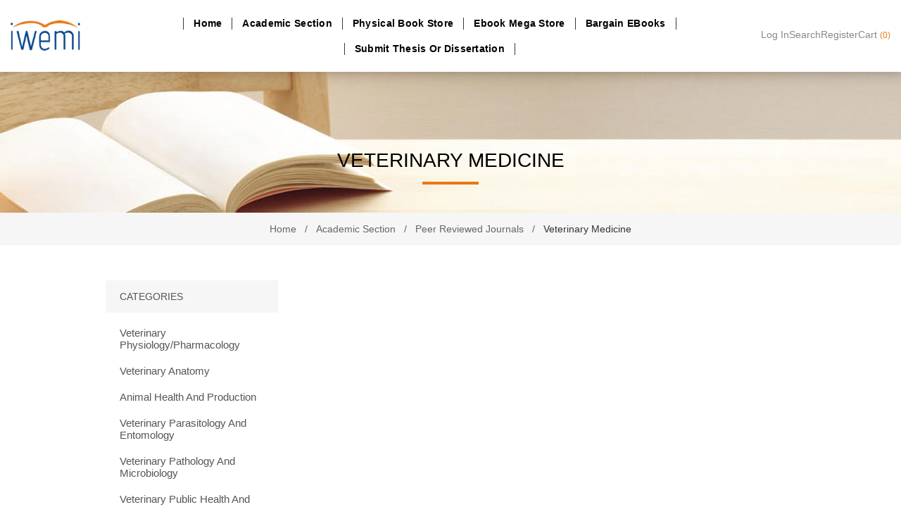

--- FILE ---
content_type: text/html; charset=utf-8
request_url: https://www.iwemi.com/veterinary-medicine
body_size: 357484
content:

<!DOCTYPE html>
<html lang="en"  class="html-category-page">
    <head>
        <title>Veterinary Medicine-The Global Bookstore | Bringing Books, Learning and Research Together</title>
        <meta http-equiv="Content-type" content="text/html;charset=UTF-8" />
        <meta name="description" content="Looking for an online bookstore in Nigeria? Iwemi offers the best deals on a wide range of books online such as motivational, literature, dictionaries, novels, etc." />
        <meta name="keywords" content="Nigeria online, online nigeria, books online Nigeria, order books, deliver books, nationwide delivery, publish, publish books, academic books, academic journals, thesis and dissertation, submit thesis, submit project, submit dissertation, free publication, largest booksite, african literature, bible, lifestyle, university projects, teaching aids, handouts, drm, peer reviewed, publish journals, academic materials, online library, online newspapers, online magazines, christian books, pastors, authors, lecturers, Nigerian university, iwemi reader, iwemi mobile app, reading app, books, order books, intellectual property" />
        <meta name="generator" content="nopCommerce" />
        <meta name="viewport" content="width=device-width, initial-scale=1.0, user-scalable=0, minimum-scale=1.0, maximum-scale=1.0" />
        <link href='https://fonts.googleapis.com/css?family=Raleway:500' rel='stylesheet' type='text/css'>
        <link href="https://fonts.googleapis.com/css?family=Montserrat:400,700" rel="stylesheet" type="text/css">
        <link href="https://fonts.googleapis.com/css?family=Oswald:400,300,700&subset=latin,latin-ext" rel="stylesheet" type="text/css">
        
        


    	<!-- Global site tag (gtag.js) - Google Analytics -->
<script async src="https://www.googletagmanager.com/gtag/js?id=UA-138258455-1"></script>
<script>
  window.dataLayer = window.dataLayer || [];
  function gtag(){dataLayer.push(arguments);}
  gtag('js', new Date());

  gtag('config', 'UA-138258455-1');
</script>

        



        <link href="/Themes/Element/Content/CSS/styles.css" rel="stylesheet" type="text/css" />
<link href="/Themes/Element/Content/CSS/tables.css" rel="stylesheet" type="text/css" />
<link href="/Themes/Element/Content/CSS/mobile-only.css" rel="stylesheet" type="text/css" />
<link href="/Themes/Element/Content/CSS/480.css" rel="stylesheet" type="text/css" />
<link href="/Themes/Element/Content/CSS/720.css" rel="stylesheet" type="text/css" />
<link href="/Themes/Element/Content/CSS/1000.css" rel="stylesheet" type="text/css" />
<link href="/Themes/Element/Content/CSS/1320.css" rel="stylesheet" type="text/css" />
<link href="/Plugins/SevenSpikes.Core/Styles/perfect-scrollbar.min.css" rel="stylesheet" type="text/css" />
<link href="/Plugins/SevenSpikes.Nop.Plugins.AjaxFilters/Themes/Element/Content/AjaxFilters.css" rel="stylesheet" type="text/css" />
<link href="/Plugins/SevenSpikes.Nop.Plugins.InstantSearch/Themes/Element/Content/InstantSearch.css" rel="stylesheet" type="text/css" />
<link href="/Themes/Element/Content/css/theme.custom-1.css?v=59" rel="stylesheet" type="text/css" />

        <script src="/lib/jquery/jquery-3.3.1.min.js"></script>
<script src="/Plugins/SevenSpikes.Core/Scripts/iOS-12-array-reverse-fix.min.js"></script>

        
        
        
        <link rel="shortcut icon" href="https://www.iwemi.com/favicon.ico" />
        
        <!--Powered by nopCommerce - https://www.nopCommerce.com-->
    </head>
    <body class="notAndroid23 category-page-body earth-theme variant-1">
        



<div class="ajax-loading-block-window" style="display: none">
</div>
<div id="dialog-notifications-success" title="Notification" style="display:none;">
</div>
<div id="dialog-notifications-error" title="Error" style="display:none;">
</div>
<div id="dialog-notifications-warning" title="Warning" style="display:none;">
</div>
<div id="bar-notification" class="bar-notification">
    <span class="close" title="Close">&nbsp;</span>
</div>



<!--[if lte IE 8]>
    <div style="clear:both;height:59px;text-align:center;position:relative;">
        <a href="http://www.microsoft.com/windows/internet-explorer/default.aspx" target="_blank">
            <img src="/Themes/Element/Content/img/ie_warning.jpg" height="42" width="820" alt="You are using an outdated browser. For a faster, safer browsing experience, upgrade for free today." />
        </a>
    </div>
<![endif]-->


<div class="master-wrapper-page">
    


    <div class="master-header-wrapper">
        

<div class="desktop-nav-wrapper">
    <div class="header">
    
    <div class="header-logo">
        



<a href="/" class="logo">


<img alt="Iwemi" title="Iwemi" src="https://www.iwemi.com/images/thumbs/0310740.png" /></a>
    </div>

        <div class="search-box store-search-box">
            <form method="get" id="small-search-box-form" action="/search">
    <input type="text" class="search-box-text" id="small-searchterms" autocomplete="off" name="q" placeholder="Search" aria-label="Search store" />
    



<input type="hidden" class="instantSearchResourceElement"
       data-highlightFirstFoundElement="true"
       data-minKeywordLength="3"
       data-instantSearchUrl="/instantSearchFor"
       data-searchPageUrl="/search"
       data-searchInProductDescriptions="true"
       data-numberOfVisibleProducts="5" />


    <input type="submit" class="button-1 search-box-button" value="Search"/>
        
        
</form>
            <span class="close">&nbsp;</span>
        </div>

    <div class="header-options">
        <div class="header-selectors-wrapper">
            
                <div class="currency-selector">
            <select id="customerCurrency" name="customerCurrency" onchange="setLocation(this.value);" aria-label="Currency selector"><option value="https://www.iwemi.com/changecurrency/14?returnurl=%2Fveterinary-medicine">Ghanaian Cedi</option>
<option value="https://www.iwemi.com/changecurrency/1?returnurl=%2Fveterinary-medicine">US Dollar</option>
<option value="https://www.iwemi.com/changecurrency/3?returnurl=%2Fveterinary-medicine">British Pound</option>
<option selected="selected" value="https://www.iwemi.com/changecurrency/12?returnurl=%2Fveterinary-medicine">Naira</option>
<option value="https://www.iwemi.com/changecurrency/6?returnurl=%2Fveterinary-medicine">Euro</option>
</select>
    </div>

            
            
        </div>
        <div class="header-links-wrapper">
            <div class="header-links">
    <ul>
        
            <li><a href="/register?publisher=true" class="administration">Publishers Register</a></li>
            <li id="registerlink"><a href="/register" class="ico-register">User Registration</a></li>
                            <li id="wishlistlink">
                <a href="/wishlist" class="ico-wishlist">
                    <span class="wishlist-label">Wishlist</span>
                    <span class="wishlist-qty">(0)</span>
                </a>
            </li>
                    <li id="topcartlink">
                <a href="/cart" class="ico-cart">
                    <span class="cart-label">My Cart</span>
                    <span class="cart-qty">(0)</span>
                </a>
            </li>
        
    </ul>
            
</div>

        </div>
    </div>
    <div id="flyout-cart" class="flyout-cart">
    <div class="mini-shopping-cart">
        <div class="count">
You have no items in your shopping cart.        </div>
    </div>
</div>

</div>
    <div class="header-menu">
        <div class="close-menu">
            <span>Close</span>
        </div>
        
<ul class="top-menu">
    
        <li><a href="/">Home</a></li>
        
<li>
        <a class="with-subcategories" href="/academic-section">Academic section</a>
        <div class="plus-button"></div>
        <div class="sublist-wrap">
            <ul class="sublist">
                <li class="back-button">
                    <span>Back</span>
                </li>

<li>
        <a class="with-subcategories" href="/peer-reviewed-journals">Peer Reviewed Journals</a>
        <div class="plus-button"></div>
        <div class="sublist-wrap">
            <ul class="sublist">
                <li class="back-button">
                    <span>Back</span>
                </li>

<li>
        <a class="with-subcategories" href="/agriculture">Agriculture</a>
        <div class="plus-button"></div>
        <div class="sublist-wrap">
            <ul class="sublist">
                <li class="back-button">
                    <span>Back</span>
                </li>

<li>
            <a href="/agricultural-extension">Agricultural Extension</a>
</li>

<li>
            <a href="/agronomy">Agronomy</a>
</li>

<li>
            <a href="/animal-science">Animal Science</a>
</li>

<li>
            <a href="/crop-science">Crop Science</a>
</li>

<li>
            <a href="/food-science-and-technology">Food Science and Technology</a>
</li>

<li>
            <a href="/fisheries">Fisheries</a>
</li>

<li>
            <a href="/forest-resources-management-(forestry)">Forest Resources Management (Forestry)</a>
</li>

<li>
            <a href="/home-science,-nutrition-and-dietetics">Home Science, Nutrition and Dietetics</a>
</li>

<li>
            <a href="/soil-science">Soil Science</a>
</li>
            </ul>
        </div>
</li>

<li>
        <a class="with-subcategories" href="/arts">Arts</a>
        <div class="plus-button"></div>
        <div class="sublist-wrap">
            <ul class="sublist">
                <li class="back-button">
                    <span>Back</span>
                </li>

<li>
            <a href="/archeology-and-tourism">Archeology and Tourism</a>
</li>

<li>
            <a href="/arabic-and-islamic-studies">Arabic and Islamic Studies</a>
</li>

<li>
            <a href="/christian-religious-studies">Christian Religious Studies</a>
</li>

<li>
            <a href="/english-and-literary-studies">English and Literary Studies</a>
</li>

<li>
            <a href="/fine-and-applied-arts-(creatiuve-arts)">Fine and Applied Arts (Creatiuve Arts)</a>
</li>

<li>
            <a href="/foreign-languages-and-literature">Foreign Languages and Literature</a>
</li>

<li>
            <a href="/history-and-international-studies">History and International Studies</a>
</li>

<li>
            <a href="/linguistics-and-nigerian-languages">Linguistics and Nigerian Languages</a>
</li>

<li>
            <a href="/mass-communication-(communication-and-language-arts)">Mass Communication (Communication and Language Arts)</a>
</li>

<li>
            <a href="/music">Music</a>
</li>

<li>
            <a href="/theatre-and-film-studies">Theatre and Film Studies</a>
</li>
            </ul>
        </div>
</li>

<li>
        <a class="with-subcategories" href="/biological-sciences">Biological Sciences</a>
        <div class="plus-button"></div>
        <div class="sublist-wrap">
            <ul class="sublist">
                <li class="back-button">
                    <span>Back</span>
                </li>

<li>
            <a href="/biochemistry">Biochemistry</a>
</li>

<li>
            <a href="/botany">Botany</a>
</li>

<li>
            <a href="/microbiology">Microbiology</a>
</li>

<li>
            <a href="/marine-biology">Marine Biology</a>
</li>

<li>
            <a href="/cell-biology-%26-genetics">Cell Biology &amp; Genetics</a>
</li>

<li>
            <a href="/zoology">Zoology</a>
</li>
            </ul>
        </div>
</li>

<li>
        <a class="with-subcategories" href="/administration">Administration</a>
        <div class="plus-button"></div>
        <div class="sublist-wrap">
            <ul class="sublist">
                <li class="back-button">
                    <span>Back</span>
                </li>

<li>
            <a href="/accountancy">Accountancy</a>
</li>

<li>
            <a href="/acturial-science">Acturial Science</a>
</li>

<li>
            <a href="/business-administration">Business Administration</a>
</li>

<li>
            <a href="/business-management">Business Management</a>
</li>

<li>
            <a href="/banking-and-finance">Banking and Finance</a>
</li>

<li>
            <a href="/hospitality-and-tourism">Hospitality and Tourism</a>
</li>

<li>
            <a href="/marketing">Marketing</a>
</li>

<li>
            <a href="/insurance">Insurance</a>
</li>

<li>
            <a href="/industrial-relations-and-personnel-management">Industrial Relations and Personnel Management</a>
</li>
            </ul>
        </div>
</li>

<li>
        <a class="with-subcategories" href="/dentistry">Dentistry</a>
        <div class="plus-button"></div>
        <div class="sublist-wrap">
            <ul class="sublist">
                <li class="back-button">
                    <span>Back</span>
                </li>

<li>
            <a href="/child-dental-health">Child Dental Health</a>
</li>

<li>
            <a href="/oral-and-maxillofacial-surgery">Oral and Maxillofacial Surgery</a>
</li>

<li>
            <a href="/preventive-dentistry">Preventive Dentistry</a>
</li>

<li>
            <a href="/restorative-dentistry">Restorative Dentistry</a>
</li>
            </ul>
        </div>
</li>

<li>
        <a class="with-subcategories" href="/education">Education</a>
        <div class="plus-button"></div>
        <div class="sublist-wrap">
            <ul class="sublist">
                <li class="back-button">
                    <span>Back</span>
                </li>

<li>
            <a href="/adult-education-and-extra-mural-studies">Adult Education and Extra-Mural Studies</a>
</li>

<li>
            <a href="/arts-education">Arts Education</a>
</li>

<li>
            <a href="/education-%26-accountancy">Education &amp; Accountancy</a>
</li>

<li>
            <a href="/education-%26-computer-science">Education &amp; Computer Science</a>
</li>

<li>
            <a href="/education-%26-economics">Education &amp; Economics</a>
</li>

<li>
            <a href="/education-%26-mathematics">Education &amp; Mathematics</a>
</li>

<li>
            <a href="/education-%26-physics">Education &amp; Physics</a>
</li>

<li>
            <a href="/education-%26-religious-studies">Education &amp; Religious Studies</a>
</li>

<li>
            <a href="/education-%26-social-science">Education &amp; Social Science</a>
</li>

<li>
            <a href="/education-and-biology">Education And Biology</a>
</li>

<li>
            <a href="/education-and-chemistry">Education And Chemistry</a>
</li>

<li>
            <a href="/education-and-english-language">Education And English Language</a>
</li>

<li>
            <a href="/education-and-french">Education And French</a>
</li>

<li>
            <a href="/education-and-geography%2Fphysics">Education And Geography/Physics</a>
</li>

<li>
            <a href="/education-and-political-science">Education And Political Science</a>
</li>

<li>
            <a href="/educational-foundations">Educational Foundations</a>
</li>

<li>
            <a href="/educational-%2F-psychology-guidance-and-counselling">Educational / Psychology Guidance And Counselling</a>
</li>

<li>
            <a href="/health-and-physical-education">Health and Physical Education</a>
</li>

<li>
            <a href="/library-and-information-science">Library and Information Science</a>
</li>

<li>
            <a href="/science-education">Science Education</a>
</li>

<li>
            <a href="/social-sciences-education">Social Sciences Education</a>
</li>

<li>
            <a href="/vocational-teacher-education-(technical-education)">Vocational Teacher Education (Technical Education)</a>
</li>

<li>
            <a href="/religion">Religion</a>
</li>

<li>
            <a href="/igbo-linguistics">Igbo Linguistics</a>
</li>
            </ul>
        </div>
</li>

<li>
        <a class="with-subcategories" href="/engineering">Engineering</a>
        <div class="plus-button"></div>
        <div class="sublist-wrap">
            <ul class="sublist">
                <li class="back-button">
                    <span>Back</span>
                </li>

<li>
            <a href="/agricultural-and-bioresources-engineering">Agricultural and Bioresources Engineering</a>
</li>

<li>
            <a href="/civil-engineering">Civil Engineering</a>
</li>

<li>
            <a href="/chemical-engineering">Chemical Engineering</a>
</li>

<li>
            <a href="/computer-engineering">Computer Engineering</a>
</li>

<li>
            <a href="/electrical-engineering">Electrical Engineering</a>
</li>

<li>
            <a href="/electronic-engineering">Electronic Engineering</a>
</li>

<li>
            <a href="/marine-engineering">Marine Engineering</a>
</li>

<li>
            <a href="/mechanical-engineering">Mechanical Engineering</a>
</li>

<li>
            <a href="/metallurgical-and-materials-engineering">Metallurgical and Materials Engineering</a>
</li>

<li>
            <a href="/petroleum-and-gas-engineering">Petroleum and Gas Engineering</a>
</li>

<li>
            <a href="/systems-engineering">Systems Engineering</a>
</li>

<li>
            <a href="/structural-engineering">Structural Engineering</a>
</li>

<li>
            <a href="/production-and-industrial-engineering">Production and Industrial Engineering</a>
</li>
            </ul>
        </div>
</li>

<li>
        <a class="with-subcategories" href="/environmental-sciences">Environmental Sciences</a>
        <div class="plus-button"></div>
        <div class="sublist-wrap">
            <ul class="sublist">
                <li class="back-button">
                    <span>Back</span>
                </li>

<li>
            <a href="/architecture">Architecture</a>
</li>

<li>
            <a href="/estate-management">Estate Management</a>
</li>

<li>
            <a href="/quantity-surveying">Quantity Surveying</a>
</li>

<li>
            <a href="/building">Building</a>
</li>

<li>
            <a href="/geoinformatics-and-surveying">Geoinformatics and Surveying</a>
</li>

<li>
            <a href="/urban-and-regional-planning">Urban and Regional Planning</a>
</li>
            </ul>
        </div>
</li>

<li>
        <a class="with-subcategories" href="/health-sciences-%26-technology">Health Sciences &amp; Technology</a>
        <div class="plus-button"></div>
        <div class="sublist-wrap">
            <ul class="sublist">
                <li class="back-button">
                    <span>Back</span>
                </li>

<li>
            <a href="/health-administration-and-management">Health Administration and Management</a>
</li>

<li>
            <a href="/medical-laboratory-sciences">Medical Laboratory Sciences</a>
</li>

<li>
            <a href="/medical-radiography-and-radiological-sciences">Medical Radiography and Radiological Sciences</a>
</li>

<li>
            <a href="/medical-rehabilitation">Medical Rehabilitation</a>
</li>

<li>
            <a href="/nursing-sciences">Nursing Sciences</a>
</li>
            </ul>
        </div>
</li>

<li>
        <a class="with-subcategories" href="/law">Law</a>
        <div class="plus-button"></div>
        <div class="sublist-wrap">
            <ul class="sublist">
                <li class="back-button">
                    <span>Back</span>
                </li>

<li>
            <a href="/commercial-and-property-law">Commercial and Property Law</a>
</li>

<li>
            <a href="/international-and-jurisprudence">International and Jurisprudence</a>
</li>

<li>
            <a href="/private-and-public-law">Private and Public Law</a>
</li>
            </ul>
        </div>
</li>

<li>
        <a class="with-subcategories" href="/medical-sciences">Medical Sciences</a>
        <div class="plus-button"></div>
        <div class="sublist-wrap">
            <ul class="sublist">
                <li class="back-button">
                    <span>Back</span>
                </li>

<li>
            <a href="/anatomy">Anatomy</a>
</li>

<li>
            <a href="/anesthesia">Anesthesia</a>
</li>

<li>
            <a href="/chemical-pathology">Chemical Pathology</a>
</li>

<li>
            <a href="/community-medicine">Community Medicine</a>
</li>

<li>
            <a href="/dermatology">Dermatology</a>
</li>

<li>
            <a href="/hematology-and-immunology">Hematology and Immunology</a>
</li>

<li>
            <a href="/medical-biochemistry">Medical Biochemistry</a>
</li>

<li>
            <a href="/medical-microbiology">Medical Microbiology</a>
</li>

<li>
            <a href="/medicine">Medicine</a>
</li>

<li>
            <a href="/morbid-anatomy">Morbid Anatomy</a>
</li>

<li>
            <a href="/obstetrics-and-gynecology">Obstetrics and Gynecology</a>
</li>

<li>
            <a href="/ophthalmology">Ophthalmology</a>
</li>

<li>
            <a href="/otolaryngology">Otolaryngology</a>
</li>

<li>
            <a href="/pediatrics">Pediatrics</a>
</li>

<li>
            <a href="/pharmacology-and-therapeutics">Pharmacology and Therapeutics</a>
</li>

<li>
            <a href="/physiology">Physiology</a>
</li>

<li>
            <a href="/radiation-medicine">Radiation Medicine</a>
</li>

<li>
            <a href="/surgery">Surgery</a>
</li>

<li>
            <a href="/psychological-medicine">Psychological Medicine</a>
</li>
            </ul>
        </div>
</li>

<li>
        <a class="with-subcategories" href="/pharmaceutical-sciences">Pharmaceutical Sciences</a>
        <div class="plus-button"></div>
        <div class="sublist-wrap">
            <ul class="sublist">
                <li class="back-button">
                    <span>Back</span>
                </li>

<li>
            <a href="/clinical-pharmacy-and-pharmacy-management">Clinical Pharmacy and Pharmacy Management</a>
</li>

<li>
            <a href="/pharmaceutical-chemistry-and-industrial-pharmacy">Pharmaceutical Chemistry and Industrial Pharmacy</a>
</li>

<li>
            <a href="/pharmaceutical-technology-and-industrial-pharmacy">Pharmaceutical Technology and Industrial Pharmacy</a>
</li>

<li>
            <a href="/pharmaceutics">Pharmaceutics</a>
</li>

<li>
            <a href="/pharmacognosy">Pharmacognosy</a>
</li>

<li>
            <a href="/department-of-pharmacology-and-toxicology">Department of Pharmacology and Toxicology</a>
</li>
            </ul>
        </div>
</li>

<li>
        <a class="with-subcategories" href="/physical-sciences">Physical Sciences</a>
        <div class="plus-button"></div>
        <div class="sublist-wrap">
            <ul class="sublist">
                <li class="back-button">
                    <span>Back</span>
                </li>

<li>
            <a href="/computer-science">Computer Science</a>
</li>

<li>
            <a href="/geology">Geology</a>
</li>

<li>
            <a href="/mathematics">Mathematics</a>
</li>

<li>
            <a href="/physics-and-astronomy">Physics and Astronomy</a>
</li>

<li>
            <a href="/geophysics">Geophysics</a>
</li>

<li>
            <a href="/pure-and-industrial-chemistry">Pure and Industrial Chemistry</a>
</li>

<li>
            <a href="/statistics">Statistics</a>
</li>
            </ul>
        </div>
</li>

<li>
        <a class="with-subcategories" href="/social-sciences">Social Sciences</a>
        <div class="plus-button"></div>
        <div class="sublist-wrap">
            <ul class="sublist">
                <li class="back-button">
                    <span>Back</span>
                </li>

<li>
            <a href="/economics">Economics</a>
</li>

<li>
            <a href="/geography">Geography</a>
</li>

<li>
            <a href="/philosophy">Philosophy</a>
</li>

<li>
            <a href="/political-science">Political Science</a>
</li>

<li>
            <a href="/psychology">Psychology</a>
</li>

<li>
            <a href="/public-administration-and-local-government">Public Administration and Local Government</a>
</li>

<li>
            <a href="/social-work">Social Work</a>
</li>

<li>
            <a href="/sociology%2Fanthropology">Sociology/Anthropology</a>
</li>
            </ul>
        </div>
</li>

<li>
        <a class="with-subcategories" href="/veterinary-medicine">Veterinary Medicine</a>
        <div class="plus-button"></div>
        <div class="sublist-wrap">
            <ul class="sublist">
                <li class="back-button">
                    <span>Back</span>
                </li>

<li>
            <a href="/veterinary-physiology%2Fpharmacology">Veterinary Physiology/Pharmacology</a>
</li>

<li>
            <a href="/veterinary-anatomy">Veterinary Anatomy</a>
</li>

<li>
            <a href="/animal-health-and-production">Animal Health and Production</a>
</li>

<li>
            <a href="/veterinary-parasitology-and-entomology">Veterinary Parasitology and Entomology</a>
</li>

<li>
            <a href="/veterinary-pathology-and-microbiology">Veterinary Pathology and Microbiology</a>
</li>

<li>
            <a href="/veterinary-public-health-and-preventive-medicine">Veterinary Public Health and Preventive Medicine</a>
</li>

<li>
            <a href="/veterinary-surgery">Veterinary Surgery</a>
</li>

<li>
            <a href="/veterinary-obstetrics-and-reproductive-diseases">Veterinary Obstetrics and Reproductive Diseases</a>
</li>

<li>
            <a href="/veterinary-teaching-hospital">Veterinary Teaching Hospital</a>
</li>
            </ul>
        </div>
</li>
            </ul>
        </div>
</li>

<li>
        <a class="with-subcategories" href="/projects-dissertations">Projects &amp; Dissertations</a>
        <div class="plus-button"></div>
        <div class="sublist-wrap">
            <ul class="sublist">
                <li class="back-button">
                    <span>Back</span>
                </li>

<li>
        <a class="with-subcategories">Arts</a>
        <div class="plus-button"></div>
        <div class="sublist-wrap">
            <ul class="sublist">
                <li class="back-button">
                    <span>Back</span>
                </li>

<li>
            <a href="/projects-dissertations-archeology-and-tourism">Archeology and Tourism</a>
</li>

<li>
            <a href="/projects-dissertations-arabic-and-islamic-studies">Arabic and Islamic Studies</a>
</li>

<li>
            <a href="/projects-dissertations-christian-religious-studies">Christian Religious Studies</a>
</li>

<li>
            <a href="/projects-dissertations-english-and-literary-studies">English and Literary Studies</a>
</li>

<li>
            <a href="/projects-dissertations-fine-and-applied-arts-(creatiuve-arts)">Fine and Applied Arts (Creatiuve Arts)</a>
</li>

<li>
            <a href="/projects-dissertations-foreign-languages-and-literature">Foreign Languages and Literature</a>
</li>

<li>
            <a href="/projects-dissertations-history-and-international-studies">History and International Studies</a>
</li>

<li>
            <a href="/projects-dissertations-linguistics-and-nigerian-languages">Linguistics and Nigerian Languages</a>
</li>

<li>
            <a href="/projects-dissertations-mass-communication-(communication-and-language-arts)">Mass Communication (Communication and Language Arts)</a>
</li>

<li>
            <a href="/projects-dissertations-music">Music</a>
</li>

<li>
            <a href="/projects-dissertations-theatre-and-film-studies">Theatre and Film Studies</a>
</li>
            </ul>
        </div>
</li>

<li>
        <a class="with-subcategories" href="/test-category">Biological Sciences</a>
        <div class="plus-button"></div>
        <div class="sublist-wrap">
            <ul class="sublist">
                <li class="back-button">
                    <span>Back</span>
                </li>

<li>
            <a href="/projects-dissertations-biochemistry">Biochemistry</a>
</li>

<li>
            <a href="/projects-dissertations-botany">Botany</a>
</li>

<li>
            <a href="/projects-dissertations-microbiology">Microbiology</a>
</li>

<li>
            <a href="/projects-dissertations-marine-biology">Marine Biology</a>
</li>

<li>
            <a href="/projects-dissertations-cell-biology-%26-genetics">Cell Biology &amp; Genetics</a>
</li>

<li>
            <a href="/projects-dissertations-zoology">Zoology</a>
</li>
            </ul>
        </div>
</li>

<li>
        <a class="with-subcategories">Administration</a>
        <div class="plus-button"></div>
        <div class="sublist-wrap">
            <ul class="sublist">
                <li class="back-button">
                    <span>Back</span>
                </li>

<li>
            <a href="/projects-dissertations-accountancy">Accountancy</a>
</li>

<li>
            <a href="/projects-dissertations-acturial-science">Acturial Science</a>
</li>

<li>
            <a href="/projects-dissertations-business-administration">Business Administration</a>
</li>

<li>
            <a href="/projects-dissertations-business-management">Business Management</a>
</li>

<li>
            <a href="/projects-dissertations-banking-and-finance">Banking and Finance</a>
</li>

<li>
            <a href="/projects-dissertations-hospitality-and-tourism">Hospitality and Tourism</a>
</li>

<li>
            <a href="/projects-dissertations-marketing">Marketing</a>
</li>

<li>
            <a href="/projects-dissertations-insurance">Insurance</a>
</li>

<li>
            <a href="/projects-dissertations-industrial-relations-and-personnel-management">Industrial Relations and Personnel Management</a>
</li>
            </ul>
        </div>
</li>

<li>
        <a class="with-subcategories">Dentistry</a>
        <div class="plus-button"></div>
        <div class="sublist-wrap">
            <ul class="sublist">
                <li class="back-button">
                    <span>Back</span>
                </li>

<li>
            <a href="/projects-dissertations-child-dental-health">Child Dental Health</a>
</li>

<li>
            <a href="/projects-dissertations-oral-and-maxillofacial-surgery">Oral and Maxillofacial Surgery</a>
</li>

<li>
            <a href="/projects-dissertations-preventive-dentistry">Preventive Dentistry</a>
</li>

<li>
            <a href="/projects-dissertations-restorative-dentistry">Restorative Dentistry</a>
</li>
            </ul>
        </div>
</li>

<li>
        <a class="with-subcategories">Education</a>
        <div class="plus-button"></div>
        <div class="sublist-wrap">
            <ul class="sublist">
                <li class="back-button">
                    <span>Back</span>
                </li>

<li>
            <a href="/projects-dissertations-adult-education-and-extra-mural-studies">Adult Education and Extra-Mural Studies</a>
</li>

<li>
            <a href="/projects-dissertations-arts-education">Arts Education</a>
</li>

<li>
            <a href="/projects-dissertations-education-%26-accountancy">Education &amp; Accountancy</a>
</li>

<li>
            <a href="/projects-dissertations-education-%26-computer-science">Education &amp; Computer Science</a>
</li>

<li>
            <a href="/projects-dissertations-education-%26-economics">Education &amp; Economics</a>
</li>

<li>
            <a href="/projects-dissertations-education-%26-mathematics">Education &amp; Mathematics</a>
</li>

<li>
            <a href="/projects-dissertations-education-%26-physics">Education &amp; Physics</a>
</li>

<li>
            <a href="/projects-dissertations-education-%26-religious-studies">Education &amp; Religious Studies</a>
</li>

<li>
            <a href="/projects-dissertations-education-%26-social-science">Education &amp; Social Science</a>
</li>

<li>
            <a href="/projects-dissertations-education-and-biology">Education And Biology</a>
</li>

<li>
            <a href="/projects-dissertations-education-and-chemistry">Education And Chemistry</a>
</li>

<li>
            <a href="/projects-dissertations-education-and-english-language">Education And English Language</a>
</li>

<li>
            <a href="/projects-dissertations-education-and-french">Education And French</a>
</li>

<li>
            <a href="/projects-dissertations-education-and-geography%2Fphysics">Education And Geography/Physics</a>
</li>

<li>
            <a href="/projects-dissertations-education-and-political-science">Education And Political Science</a>
</li>

<li>
            <a href="/projects-dissertations-educational-foundations">Educational Foundations</a>
</li>

<li>
            <a href="/projects-dissertations-educational-%2F-psychology-guidance-and-counselling">Educational / Psychology Guidance And Counselling</a>
</li>

<li>
            <a href="/projects-dissertations-health-and-physical-education">Health and Physical Education</a>
</li>

<li>
            <a href="/projects-dissertations-library-and-information-science">Library and Information Science</a>
</li>

<li>
            <a href="/projects-dissertations-science-education">Science Education</a>
</li>

<li>
            <a href="/projects-dissertations-social-sciences-education">Social Sciences Education</a>
</li>

<li>
            <a href="/projects-dissertations-vocational-teacher-education-(technical-education)">Vocational Teacher Education (Technical Education)</a>
</li>

<li>
            <a href="/projects-dissertations-religion">Religion</a>
</li>

<li>
            <a href="/projects-dissertations-igbo-linguistics">Igbo Linguistics</a>
</li>
            </ul>
        </div>
</li>

<li>
        <a class="with-subcategories">Engineering</a>
        <div class="plus-button"></div>
        <div class="sublist-wrap">
            <ul class="sublist">
                <li class="back-button">
                    <span>Back</span>
                </li>

<li>
            <a href="/projects-dissertations-agricultural-and-bioresources-engineering">Agricultural and Bioresources Engineering</a>
</li>

<li>
            <a href="/projects-dissertations-civil-engineering">Civil Engineering</a>
</li>

<li>
            <a href="/projects-dissertations-chemical-engineering">Chemical Engineering</a>
</li>

<li>
            <a href="/projects-dissertations-computer-engineering">Computer Engineering</a>
</li>

<li>
            <a href="/projects-dissertations-electrical-engineering">Electrical Engineering</a>
</li>

<li>
            <a href="/projects-dissertations-electronic-engineering">Electronic Engineering</a>
</li>

<li>
            <a href="/projects-dissertations-marine-engineering">Marine Engineering</a>
</li>

<li>
            <a href="/projects-dissertations-mechanical-engineering">Mechanical Engineering</a>
</li>

<li>
            <a href="/projects-dissertations-metallurgical-and-materials-engineering">Metallurgical and Materials Engineering</a>
</li>

<li>
            <a href="/projects-dissertations-petroleum-and-gas-engineering">Petroleum and Gas Engineering</a>
</li>

<li>
            <a href="/projects-dissertations-systems-engineering">Systems Engineering</a>
</li>

<li>
            <a href="/projects-dissertations-structural-engineering">Structural Engineering</a>
</li>

<li>
            <a href="/projects-dissertations-production-and-industrial-engineering">Production and Industrial Engineering</a>
</li>
            </ul>
        </div>
</li>

<li>
        <a class="with-subcategories">Environmental Sciences</a>
        <div class="plus-button"></div>
        <div class="sublist-wrap">
            <ul class="sublist">
                <li class="back-button">
                    <span>Back</span>
                </li>

<li>
            <a href="/projects-dissertations-architecture">Architecture</a>
</li>

<li>
            <a href="/projects-dissertations-estate-management">Estate Management</a>
</li>

<li>
            <a href="/projects-dissertations-quantity-surveying">Quantity Surveying</a>
</li>

<li>
            <a href="/projects-dissertations-building">Building</a>
</li>

<li>
            <a href="/projects-dissertations-geoinformatics-and-surveying">Geoinformatics and Surveying</a>
</li>

<li>
            <a href="/projects-dissertations-urban-and-regional-planning">Urban and Regional Planning</a>
</li>
            </ul>
        </div>
</li>

<li>
        <a class="with-subcategories">Health Sciences &amp; Technology</a>
        <div class="plus-button"></div>
        <div class="sublist-wrap">
            <ul class="sublist">
                <li class="back-button">
                    <span>Back</span>
                </li>

<li>
            <a href="/projects-dissertations-health-administration-and-management">Health Administration and Management</a>
</li>

<li>
            <a href="/projects-dissertations-medical-laboratory-sciences">Medical Laboratory Sciences</a>
</li>

<li>
            <a href="/projects-dissertations-medical-radiography-and-radiological-sciences">Medical Radiography and Radiological Sciences</a>
</li>

<li>
            <a href="/projects-dissertations-medical-rehabilitation">Medical Rehabilitation</a>
</li>

<li>
            <a href="/projects-dissertations-nursing-sciences">Nursing Sciences</a>
</li>
            </ul>
        </div>
</li>

<li>
        <a class="with-subcategories">Law</a>
        <div class="plus-button"></div>
        <div class="sublist-wrap">
            <ul class="sublist">
                <li class="back-button">
                    <span>Back</span>
                </li>

<li>
            <a href="/projects-dissertations-commercial-and-property-law">Commercial and Property Law</a>
</li>

<li>
            <a href="/projects-dissertations-international-and-jurisprudence">International and Jurisprudence</a>
</li>

<li>
            <a href="/projects-dissertations-private-and-public-law">Private and Public Law</a>
</li>
            </ul>
        </div>
</li>

<li>
        <a class="with-subcategories">Medical Sciences</a>
        <div class="plus-button"></div>
        <div class="sublist-wrap">
            <ul class="sublist">
                <li class="back-button">
                    <span>Back</span>
                </li>

<li>
            <a href="/projects-dissertations-anatomy">Anatomy</a>
</li>

<li>
            <a href="/projects-dissertations-anesthesia">Anesthesia</a>
</li>

<li>
            <a href="/projects-dissertations-chemical-pathology">Chemical Pathology</a>
</li>

<li>
            <a href="/projects-dissertations-community-medicine">Community Medicine</a>
</li>

<li>
            <a href="/projects-dissertations-dermatology">Dermatology</a>
</li>

<li>
            <a href="/projects-dissertations-hematology-and-immunology">Hematology and Immunology</a>
</li>

<li>
            <a href="/projects-dissertations-medical-biochemistry">Medical Biochemistry</a>
</li>

<li>
            <a href="/projects-dissertations-medical-microbiology">Medical Microbiology</a>
</li>

<li>
            <a href="/projects-dissertations-medicine">Medicine</a>
</li>

<li>
            <a href="/projects-dissertations-morbid-anatomy">Morbid Anatomy</a>
</li>

<li>
            <a href="/projects-dissertations-obstetrics-and-gynecology">Obstetrics and Gynecology</a>
</li>

<li>
            <a href="/projects-dissertations-ophthalmology">Ophthalmology</a>
</li>

<li>
            <a href="/projects-dissertations-otolaryngology">Otolaryngology</a>
</li>

<li>
            <a href="/projects-dissertations-pediatrics">Pediatrics</a>
</li>

<li>
            <a href="/projects-dissertations-pharmacology-and-therapeutics">Pharmacology and Therapeutics</a>
</li>

<li>
            <a href="/projects-dissertations-physiology">Physiology</a>
</li>

<li>
            <a href="/projects-dissertations-radiation-medicine">Radiation Medicine</a>
</li>

<li>
            <a href="/projects-dissertations-surgery">Surgery</a>
</li>

<li>
            <a href="/projects-dissertations-psychological-medicine">Psychological Medicine</a>
</li>
            </ul>
        </div>
</li>

<li>
        <a class="with-subcategories">Pharmaceutical Sciences</a>
        <div class="plus-button"></div>
        <div class="sublist-wrap">
            <ul class="sublist">
                <li class="back-button">
                    <span>Back</span>
                </li>

<li>
            <a href="/projects-dissertations-clinical-pharmacy-and-pharmacy-management">Clinical Pharmacy and Pharmacy Management</a>
</li>

<li>
            <a href="/projects-dissertations-pharmaceutical-chemistry-and-industrial-pharmacy">Pharmaceutical Chemistry and Industrial Pharmacy</a>
</li>

<li>
            <a href="/projects-dissertations-pharmaceutical-technology-and-industrial-pharmacy">Pharmaceutical Technology and Industrial Pharmacy</a>
</li>

<li>
            <a href="/projects-dissertations-pharmaceutics">Pharmaceutics</a>
</li>

<li>
            <a href="/projects-dissertations-pharmacognosy">Pharmacognosy</a>
</li>

<li>
            <a href="/projects-dissertations-department-of-pharmacology-and-toxicology">Department of Pharmacology and Toxicology</a>
</li>
            </ul>
        </div>
</li>

<li>
        <a class="with-subcategories">Physical Sciences</a>
        <div class="plus-button"></div>
        <div class="sublist-wrap">
            <ul class="sublist">
                <li class="back-button">
                    <span>Back</span>
                </li>

<li>
            <a href="/projects-dissertations-computer-science">Computer Science</a>
</li>

<li>
            <a href="/projects-dissertations-geology">Geology</a>
</li>

<li>
            <a href="/projects-dissertations-mathematics">Mathematics</a>
</li>

<li>
            <a href="/projects-dissertations-physics-and-astronomy">Physics and Astronomy</a>
</li>

<li>
            <a href="/projects-dissertations-geophysics">Geophysics</a>
</li>

<li>
            <a href="/projects-dissertations-pure-and-industrial-chemistry">Pure and Industrial Chemistry</a>
</li>

<li>
            <a href="/projects-dissertations-statistics">Statistics</a>
</li>
            </ul>
        </div>
</li>

<li>
        <a class="with-subcategories">Social Sciences</a>
        <div class="plus-button"></div>
        <div class="sublist-wrap">
            <ul class="sublist">
                <li class="back-button">
                    <span>Back</span>
                </li>

<li>
            <a href="/projects-dissertations-economics">Economics</a>
</li>

<li>
            <a href="/projects-dissertations-geography">Geography</a>
</li>

<li>
            <a href="/projects-dissertations-philosophy">Philosophy</a>
</li>

<li>
            <a href="/projects-dissertations-political-science">Political Science</a>
</li>

<li>
            <a href="/projects-dissertations-psychology">Psychology</a>
</li>

<li>
            <a href="/projects-dissertations-public-administration-and-local-government">Public Administration and Local Government</a>
</li>

<li>
            <a href="/projects-dissertations-social-work">Social Work</a>
</li>

<li>
            <a href="/projects-dissertations-sociology%2Fanthropology">Sociology/Anthropology</a>
</li>
            </ul>
        </div>
</li>

<li>
        <a class="with-subcategories">Veterinary Medicine</a>
        <div class="plus-button"></div>
        <div class="sublist-wrap">
            <ul class="sublist">
                <li class="back-button">
                    <span>Back</span>
                </li>

<li>
            <a href="/projects-dissertations-veterinary-physiology%2Fpharmacology">Veterinary Physiology/Pharmacology</a>
</li>

<li>
            <a href="/projects-dissertations-veterinary-anatomy">Veterinary Anatomy</a>
</li>

<li>
            <a href="/projects-dissertations-animal-health-and-production">Animal Health and Production</a>
</li>

<li>
            <a href="/projects-dissertations-veterinary-parasitology-and-entomology">Veterinary Parasitology and Entomology</a>
</li>

<li>
            <a href="/projects-dissertations-veterinary-pathology-and-microbiology">Veterinary Pathology and Microbiology</a>
</li>

<li>
            <a href="/projects-dissertations-veterinary-public-health-and-preventive-medicine">Veterinary Public Health and Preventive Medicine</a>
</li>

<li>
            <a href="/projects-dissertations-veterinary-surgery">Veterinary Surgery</a>
</li>

<li>
            <a href="/projects-dissertations-veterinary-obstetrics-and-reproductive-diseases">Veterinary Obstetrics and Reproductive Diseases</a>
</li>

<li>
            <a href="/projects-dissertations-veterinary-teaching-hospital">Veterinary Teaching Hospital</a>
</li>
            </ul>
        </div>
</li>
            </ul>
        </div>
</li>

<li>
        <a class="with-subcategories" href="/academic-text-books">Academic text books</a>
        <div class="plus-button"></div>
        <div class="sublist-wrap">
            <ul class="sublist">
                <li class="back-button">
                    <span>Back</span>
                </li>

<li>
        <a class="with-subcategories">Agriculture</a>
        <div class="plus-button"></div>
        <div class="sublist-wrap">
            <ul class="sublist">
                <li class="back-button">
                    <span>Back</span>
                </li>

<li>
            <a href="/academic-books-agricultural-economics">Agricultural Economics</a>
</li>

<li>
            <a href="/academic-books-agricultural-extension">Agricultural Extension</a>
</li>

<li>
            <a href="/academic-books-agronomy">Agronomy</a>
</li>

<li>
            <a href="/academic-books-animal-science">Animal Science</a>
</li>

<li>
            <a href="/academic-books-crop-science">Crop Science</a>
</li>

<li>
            <a href="/academic-books-food-science-and-technology">Food Science and Technology</a>
</li>

<li>
            <a href="/academic-books-fisheries">Fisheries</a>
</li>

<li>
            <a href="/academic-books-forest-resources-management-(forestry)">Forest Resources Management (Forestry)</a>
</li>

<li>
            <a href="/academic-books-home-science,-nutrition-and-dietetics">Home Science, Nutrition and Dietetics</a>
</li>

<li>
            <a href="/academic-books-soil-science">Soil Science</a>
</li>
            </ul>
        </div>
</li>

<li>
        <a class="with-subcategories">Arts</a>
        <div class="plus-button"></div>
        <div class="sublist-wrap">
            <ul class="sublist">
                <li class="back-button">
                    <span>Back</span>
                </li>

<li>
            <a href="/academic-books-archeology-and-tourism">Archeology and Tourism</a>
</li>

<li>
            <a href="/academic-books-arabic-and-islamic-studies">Arabic and Islamic Studies</a>
</li>

<li>
            <a href="/academic-books-christian-religious-studies">Christian Religious Studies</a>
</li>

<li>
            <a href="/academic-books-english-and-literary-studies">English and Literary Studies</a>
</li>

<li>
            <a href="/academic-books-fine-and-applied-arts-(creatiuve-arts)">Fine and Applied Arts (Creatiuve Arts)</a>
</li>

<li>
            <a href="/academic-books-foreign-languages-and-literature">Foreign Languages and Literature</a>
</li>

<li>
            <a href="/academic-books-history-and-international-studies">History and International Studies</a>
</li>

<li>
            <a href="/academic-books-linguistics-and-nigerian-languages">Linguistics and Nigerian Languages</a>
</li>

<li>
            <a href="/academic-books-mass-communication-(communication-and-language-arts)">Mass Communication (Communication and Language Arts)</a>
</li>

<li>
            <a href="/academic-books-music">Music</a>
</li>

<li>
            <a href="/academic-books-theatre-and-film-studies">Theatre and Film Studies</a>
</li>
            </ul>
        </div>
</li>

<li>
        <a class="with-subcategories">Biological Sciences</a>
        <div class="plus-button"></div>
        <div class="sublist-wrap">
            <ul class="sublist">
                <li class="back-button">
                    <span>Back</span>
                </li>

<li>
            <a href="/academic-books-biochemistry">Biochemistry</a>
</li>

<li>
            <a href="/academic-books-botany">Botany</a>
</li>

<li>
            <a href="/academic-books-microbiology">Microbiology</a>
</li>

<li>
            <a href="/academic-books-marine-biology">Marine Biology</a>
</li>

<li>
            <a href="/academic-books-cell-biology-%26-genetics">Cell Biology &amp; Genetics</a>
</li>

<li>
            <a href="/academic-books-zoology">Zoology</a>
</li>
            </ul>
        </div>
</li>

<li>
        <a class="with-subcategories">Administration</a>
        <div class="plus-button"></div>
        <div class="sublist-wrap">
            <ul class="sublist">
                <li class="back-button">
                    <span>Back</span>
                </li>

<li>
            <a href="/academic-books-accountancy">Accountancy</a>
</li>

<li>
            <a href="/academic-books-acturial-science">Acturial Science</a>
</li>

<li>
            <a href="/academic-books-business-administration">Business Administration</a>
</li>

<li>
            <a href="/academic-books-business-management">Business Management</a>
</li>

<li>
            <a href="/academic-books-banking-and-finance">Banking and Finance</a>
</li>

<li>
            <a href="/academic-books-hospitality-and-tourism">Hospitality and Tourism</a>
</li>

<li>
            <a href="/academic-books-marketing">Marketing</a>
</li>

<li>
            <a href="/academic-books-insurance">Insurance</a>
</li>

<li>
            <a href="/academic-books-industrial-relations-and-personnel-management">Industrial Relations and Personnel Management</a>
</li>
            </ul>
        </div>
</li>

<li>
        <a class="with-subcategories">Dentistry</a>
        <div class="plus-button"></div>
        <div class="sublist-wrap">
            <ul class="sublist">
                <li class="back-button">
                    <span>Back</span>
                </li>

<li>
            <a href="/academic-books-child-dental-health">Child Dental Health</a>
</li>

<li>
            <a href="/academic-books-oral-and-maxillofacial-surgery">Oral and Maxillofacial Surgery</a>
</li>

<li>
            <a href="/academic-books-preventive-dentistry">Preventive Dentistry</a>
</li>

<li>
            <a href="/academic-books-restorative-dentistry">Restorative Dentistry</a>
</li>
            </ul>
        </div>
</li>

<li>
        <a class="with-subcategories">Education</a>
        <div class="plus-button"></div>
        <div class="sublist-wrap">
            <ul class="sublist">
                <li class="back-button">
                    <span>Back</span>
                </li>

<li>
            <a href="/academic-books-adult-education-and-extra-mural-studies">Adult Education and Extra-Mural Studies</a>
</li>

<li>
            <a href="/academic-books-arts-education">Arts Education</a>
</li>

<li>
            <a href="/academic-books-education-%26-accountancy">Education &amp; Accountancy</a>
</li>

<li>
            <a href="/academic-books-education-%26-computer-science">Education &amp; Computer Science</a>
</li>

<li>
            <a href="/academic-books-education-%26-economics">Education &amp; Economics</a>
</li>

<li>
            <a href="/academic-books-education-%26-mathematics">Education &amp; Mathematics</a>
</li>

<li>
            <a href="/academic-books-education-%26-physics">Education &amp; Physics</a>
</li>

<li>
            <a href="/academic-books-education-%26-religious-studies">Education &amp; Religious Studies</a>
</li>

<li>
            <a href="/academic-books-education-%26-social-science">Education &amp; Social Science</a>
</li>

<li>
            <a href="/academic-books-education-and-biology">Education And Biology</a>
</li>

<li>
            <a href="/academic-books-education-and-chemistry">Education And Chemistry</a>
</li>

<li>
            <a href="/academic-books-education-and-english-language">Education And English Language</a>
</li>

<li>
            <a href="/academic-books-education-and-french">Education And French</a>
</li>

<li>
            <a href="/academic-books-education-and-geography%2Fphysics">Education And Geography/Physics</a>
</li>

<li>
            <a href="/academic-books-education-and-political-science">Education And Political Science</a>
</li>

<li>
            <a href="/academic-books-educational-foundations">Educational Foundations</a>
</li>

<li>
            <a href="/academic-books-educational-%2F-psychology-guidance-and-counselling">Educational / Psychology Guidance And Counselling</a>
</li>

<li>
            <a href="/academic-books-health-and-physical-education">Health and Physical Education</a>
</li>

<li>
            <a href="/academic-books-library-and-information-science">Library and Information Science</a>
</li>

<li>
            <a href="/academic-books-science-education">Science Education</a>
</li>

<li>
            <a href="/academic-books-social-sciences-education">Social Sciences Education</a>
</li>

<li>
            <a href="/academic-books-vocational-teacher-education-(technical-education)">Vocational Teacher Education (Technical Education)</a>
</li>

<li>
            <a href="/academic-books-religion">Religion</a>
</li>

<li>
            <a href="/academic-books-igbo-linguistics">Igbo Linguistics</a>
</li>
            </ul>
        </div>
</li>

<li>
        <a class="with-subcategories">Engineering</a>
        <div class="plus-button"></div>
        <div class="sublist-wrap">
            <ul class="sublist">
                <li class="back-button">
                    <span>Back</span>
                </li>

<li>
            <a href="/academic-books-agricultural-and-bioresources-engineering">Agricultural and Bioresources Engineering</a>
</li>

<li>
            <a href="/academic-books-civil-engineering">Civil Engineering</a>
</li>

<li>
            <a href="/academic-books-chemical-engineering">Chemical Engineering</a>
</li>

<li>
            <a href="/academic-books-computer-engineering">Computer Engineering</a>
</li>

<li>
            <a href="/academic-books-electrical-engineering">Electrical Engineering</a>
</li>

<li>
            <a href="/academic-books-electronic-engineering">Electronic Engineering</a>
</li>

<li>
            <a href="/academic-books-marine-engineering">Marine Engineering</a>
</li>

<li>
            <a href="/academic-books-mechanical-engineering">Mechanical Engineering</a>
</li>

<li>
            <a href="/academic-books-metallurgical-and-materials-engineering">Metallurgical and Materials Engineering</a>
</li>

<li>
            <a href="/academic-books-petroleum-and-gas-engineering">Petroleum and Gas Engineering</a>
</li>

<li>
            <a href="/academic-books-systems-engineering">Systems Engineering</a>
</li>

<li>
            <a href="/academic-books-structural-engineering">Structural Engineering</a>
</li>

<li>
            <a href="/academic-books-production-and-industrial-engineering">Production and Industrial Engineering</a>
</li>
            </ul>
        </div>
</li>

<li>
        <a class="with-subcategories">Environmental Sciences</a>
        <div class="plus-button"></div>
        <div class="sublist-wrap">
            <ul class="sublist">
                <li class="back-button">
                    <span>Back</span>
                </li>

<li>
            <a href="/academic-books-architecture">Architecture</a>
</li>

<li>
            <a href="/academic-books-estate-management">Estate Management</a>
</li>

<li>
            <a href="/academic-books-quantity-surveying">Quantity Surveying</a>
</li>

<li>
            <a href="/academic-books-building">Building</a>
</li>

<li>
            <a href="/academic-books-geoinformatics-and-surveying">Geoinformatics and Surveying</a>
</li>

<li>
            <a href="/academic-books-urban-and-regional-planning">Urban and Regional Planning</a>
</li>
            </ul>
        </div>
</li>

<li>
        <a class="with-subcategories">Health Sciences &amp; Technology</a>
        <div class="plus-button"></div>
        <div class="sublist-wrap">
            <ul class="sublist">
                <li class="back-button">
                    <span>Back</span>
                </li>

<li>
            <a href="/academic-books-health-administration-and-management">Health Administration and Management</a>
</li>

<li>
            <a href="/academic-books-medical-laboratory-sciences">Medical Laboratory Sciences</a>
</li>

<li>
            <a href="/academic-books-medical-radiography-and-radiological-sciences">Medical Radiography and Radiological Sciences</a>
</li>

<li>
            <a href="/academic-books-medical-rehabilitation">Medical Rehabilitation</a>
</li>

<li>
            <a href="/academic-books-nursing-sciences">Nursing Sciences</a>
</li>
            </ul>
        </div>
</li>

<li>
        <a class="with-subcategories">Law</a>
        <div class="plus-button"></div>
        <div class="sublist-wrap">
            <ul class="sublist">
                <li class="back-button">
                    <span>Back</span>
                </li>

<li>
            <a href="/academic-books-commercial-and-property-law">Commercial and Property Law</a>
</li>

<li>
            <a href="/academic-books-international-and-jurisprudence">International and Jurisprudence</a>
</li>

<li>
            <a href="/academic-books-private-and-public-law">Private and Public Law</a>
</li>
            </ul>
        </div>
</li>

<li>
        <a class="with-subcategories">Medical Sciences</a>
        <div class="plus-button"></div>
        <div class="sublist-wrap">
            <ul class="sublist">
                <li class="back-button">
                    <span>Back</span>
                </li>

<li>
            <a href="/academic-books-anatomy">Anatomy</a>
</li>

<li>
            <a href="/academic-books-anesthesia">Anesthesia</a>
</li>

<li>
            <a href="/academic-books-chemical-pathology">Chemical Pathology</a>
</li>

<li>
            <a href="/academic-books-community-medicine">Community Medicine</a>
</li>

<li>
            <a href="/academic-books-dermatology">Dermatology</a>
</li>

<li>
            <a href="/academic-books-hematology-and-immunology">Hematology and Immunology</a>
</li>

<li>
            <a href="/academic-books-medical-biochemistry">Medical Biochemistry</a>
</li>

<li>
            <a href="/academic-books-medical-microbiology">Medical Microbiology</a>
</li>

<li>
            <a href="/academic-books-medicine">Medicine</a>
</li>

<li>
            <a href="/academic-books-morbid-anatomy">Morbid Anatomy</a>
</li>

<li>
            <a href="/academic-books-obstetrics-and-gynecology">Obstetrics and Gynecology</a>
</li>

<li>
            <a href="/academic-books-ophthalmology">Ophthalmology</a>
</li>

<li>
            <a href="/academic-books-otolaryngology">Otolaryngology</a>
</li>

<li>
            <a href="/academic-books-pediatrics">Pediatrics</a>
</li>

<li>
            <a href="/academic-books-pharmacology-and-therapeutics">Pharmacology and Therapeutics</a>
</li>

<li>
            <a href="/academic-books-physiology">Physiology</a>
</li>

<li>
            <a href="/academic-books-radiation-medicine">Radiation Medicine</a>
</li>

<li>
            <a href="/academic-books-surgery">Surgery</a>
</li>

<li>
            <a href="/academic-books-psychological-medicine">Psychological Medicine</a>
</li>
            </ul>
        </div>
</li>

<li>
        <a class="with-subcategories">Pharmaceutical Sciences</a>
        <div class="plus-button"></div>
        <div class="sublist-wrap">
            <ul class="sublist">
                <li class="back-button">
                    <span>Back</span>
                </li>

<li>
            <a href="/academic-books-clinical-pharmacy-and-pharmacy-management">Clinical Pharmacy and Pharmacy Management</a>
</li>

<li>
            <a href="/academic-books-pharmaceutical-chemistry-and-industrial-pharmacy">Pharmaceutical Chemistry and Industrial Pharmacy</a>
</li>

<li>
            <a href="/academic-books-pharmaceutical-technology-and-industrial-pharmacy">Pharmaceutical Technology and Industrial Pharmacy</a>
</li>

<li>
            <a href="/academic-books-pharmaceutics">Pharmaceutics</a>
</li>

<li>
            <a href="/academic-books-pharmacognosy">Pharmacognosy</a>
</li>

<li>
            <a href="/academic-books-department-of-pharmacology-and-toxicology">Department of Pharmacology and Toxicology</a>
</li>
            </ul>
        </div>
</li>

<li>
        <a class="with-subcategories">Physical Sciences</a>
        <div class="plus-button"></div>
        <div class="sublist-wrap">
            <ul class="sublist">
                <li class="back-button">
                    <span>Back</span>
                </li>

<li>
            <a href="/academic-books-computer-science">Computer Science</a>
</li>

<li>
            <a href="/academic-books-geology">Geology</a>
</li>

<li>
            <a href="/academic-books-mathematics">Mathematics</a>
</li>

<li>
            <a href="/academic-books-physics-and-astronomy">Physics and Astronomy</a>
</li>

<li>
            <a href="/academic-books-geophysics">Geophysics</a>
</li>

<li>
            <a href="/academic-books-pure-and-industrial-chemistry">Pure and Industrial Chemistry</a>
</li>

<li>
            <a href="/academic-books-statistics">Statistics</a>
</li>
            </ul>
        </div>
</li>

<li>
        <a class="with-subcategories">Social Sciences</a>
        <div class="plus-button"></div>
        <div class="sublist-wrap">
            <ul class="sublist">
                <li class="back-button">
                    <span>Back</span>
                </li>

<li>
            <a href="/academic-books-economics">Economics</a>
</li>

<li>
            <a href="/academic-books-geography">Geography</a>
</li>

<li>
            <a href="/academic-books-philosophy">Philosophy</a>
</li>

<li>
            <a href="/academic-books-political-science">Political Science</a>
</li>

<li>
            <a href="/academic-books-psychology">Psychology</a>
</li>

<li>
            <a href="/academic-books-public-administration-and-local-government">Public Administration and Local Government</a>
</li>

<li>
            <a href="/academic-books-social-work">Social Work</a>
</li>

<li>
            <a href="/academic-books-sociology%2Fanthropology">Sociology/Anthropology</a>
</li>
            </ul>
        </div>
</li>

<li>
        <a class="with-subcategories">Veterinary Medicine</a>
        <div class="plus-button"></div>
        <div class="sublist-wrap">
            <ul class="sublist">
                <li class="back-button">
                    <span>Back</span>
                </li>

<li>
            <a href="/academic-books-veterinary-physiology%2Fpharmacology">Veterinary Physiology/Pharmacology</a>
</li>

<li>
            <a href="/academic-books-veterinary-anatomy">Veterinary Anatomy</a>
</li>

<li>
            <a href="/academic-books-animal-health-and-production">Animal Health and Production</a>
</li>

<li>
            <a href="/academic-books-veterinary-parasitology-and-entomology">Veterinary Parasitology and Entomology</a>
</li>

<li>
            <a href="/academic-books-veterinary-pathology-and-microbiology">Veterinary Pathology and Microbiology</a>
</li>

<li>
            <a href="/academic-books-veterinary-public-health-and-preventive-medicine">Veterinary Public Health and Preventive Medicine</a>
</li>

<li>
            <a href="/academic-books-veterinary-surgery">Veterinary Surgery</a>
</li>

<li>
            <a href="/academic-books-veterinary-obstetrics-and-reproductive-diseases">Veterinary Obstetrics and Reproductive Diseases</a>
</li>

<li>
            <a href="/academic-books-veterinary-teaching-hospital">Veterinary Teaching Hospital</a>
</li>
            </ul>
        </div>
</li>
            </ul>
        </div>
</li>

<li>
        <a class="with-subcategories" href="/teaching-aids">Teaching Aids</a>
        <div class="plus-button"></div>
        <div class="sublist-wrap">
            <ul class="sublist">
                <li class="back-button">
                    <span>Back</span>
                </li>

<li>
        <a class="with-subcategories" href="/agriculture-3">Agriculture</a>
        <div class="plus-button"></div>
        <div class="sublist-wrap">
            <ul class="sublist">
                <li class="back-button">
                    <span>Back</span>
                </li>

<li>
            <a href="/teaching-aids-agricultural-economics">Agricultural Economics</a>
</li>

<li>
            <a href="/teaching-aids-agricultural-extension">Agricultural Extension</a>
</li>

<li>
            <a href="/teaching-aids-agronomy">Agronomy</a>
</li>

<li>
            <a href="/teaching-aids-animal-science">Animal Science</a>
</li>

<li>
            <a href="/teaching-aids-crop-science">Crop Science</a>
</li>

<li>
            <a href="/teaching-aids-food-science-and-technology">Food Science and Technology</a>
</li>

<li>
            <a href="/teaching-aids-fisheries">Fisheries</a>
</li>

<li>
            <a href="/teaching-aids-forest-resources-management-(forestry)">Forest Resources Management (Forestry)</a>
</li>

<li>
            <a href="/teaching-aids-home-science,-nutrition-and-dietetics">Home Science, Nutrition and Dietetics</a>
</li>

<li>
            <a href="/teaching-aids-soil-science">Soil Science</a>
</li>
            </ul>
        </div>
</li>

<li>
        <a class="with-subcategories">Arts</a>
        <div class="plus-button"></div>
        <div class="sublist-wrap">
            <ul class="sublist">
                <li class="back-button">
                    <span>Back</span>
                </li>

<li>
            <a href="/teaching-aids-archeology-and-tourism">Archeology and Tourism</a>
</li>

<li>
            <a href="/teaching-aids-arabic-and-islamic-studies">Arabic and Islamic Studies</a>
</li>

<li>
            <a href="/teaching-aids-christian-religious-studies">Christian Religious Studies</a>
</li>

<li>
            <a href="/teaching-aids-english-and-literary-studies">English and Literary Studies</a>
</li>

<li>
            <a href="/teaching-aids-fine-and-applied-arts-(creatiuve-arts)">Fine and Applied Arts (Creatiuve Arts)</a>
</li>

<li>
            <a href="/teaching-aids-foreign-languages-and-literature">Foreign Languages and Literature</a>
</li>

<li>
            <a href="/teaching-aids-history-and-international-studies">History and International Studies</a>
</li>

<li>
            <a href="/teaching-aids-linguistics-and-nigerian-languages">Linguistics and Nigerian Languages</a>
</li>

<li>
            <a href="/teaching-aids-mass-communication-(communication-and-language-arts)">Mass Communication (Communication and Language Arts)</a>
</li>

<li>
            <a href="/teaching-aids-music">Music</a>
</li>

<li>
            <a href="/teaching-aids-theatre-and-film-studies">Theatre and Film Studies</a>
</li>
            </ul>
        </div>
</li>

<li>
        <a class="with-subcategories">Biological Sciences</a>
        <div class="plus-button"></div>
        <div class="sublist-wrap">
            <ul class="sublist">
                <li class="back-button">
                    <span>Back</span>
                </li>

<li>
            <a href="/teaching-aids-biochemistry">Biochemistry</a>
</li>

<li>
            <a href="/teaching-aids-botany">Botany</a>
</li>

<li>
            <a href="/teaching-aids-microbiology">Microbiology</a>
</li>

<li>
            <a href="/teaching-aids-marine-biology">Marine Biology</a>
</li>

<li>
            <a href="/teaching-aids-cell-biology-%26-genetics">Cell Biology &amp; Genetics</a>
</li>

<li>
            <a href="/teaching-aids-zoology">Zoology</a>
</li>
            </ul>
        </div>
</li>

<li>
        <a class="with-subcategories">Administration</a>
        <div class="plus-button"></div>
        <div class="sublist-wrap">
            <ul class="sublist">
                <li class="back-button">
                    <span>Back</span>
                </li>

<li>
            <a href="/teaching-aids-accountancy">Accountancy</a>
</li>

<li>
            <a href="/teaching-aids-acturial-science">Acturial Science</a>
</li>

<li>
            <a href="/teaching-aids-business-administration">Business Administration</a>
</li>

<li>
            <a href="/teaching-aids-business-management">Business Management</a>
</li>

<li>
            <a href="/teaching-aids-banking-and-finance">Banking and Finance</a>
</li>

<li>
            <a href="/teaching-aids-hospitality-and-tourism">Hospitality and Tourism</a>
</li>

<li>
            <a href="/teaching-aids-marketing">Marketing</a>
</li>

<li>
            <a href="/teaching-aids-insurance">Insurance</a>
</li>

<li>
            <a href="/teaching-aids-industrial-relations-and-personnel-management">Industrial Relations and Personnel Management</a>
</li>
            </ul>
        </div>
</li>

<li>
        <a class="with-subcategories">Dentistry</a>
        <div class="plus-button"></div>
        <div class="sublist-wrap">
            <ul class="sublist">
                <li class="back-button">
                    <span>Back</span>
                </li>

<li>
            <a href="/teaching-aids-child-dental-health">Child Dental Health</a>
</li>

<li>
            <a href="/teaching-aids-oral-and-maxillofacial-surgery">Oral and Maxillofacial Surgery</a>
</li>

<li>
            <a href="/teaching-aids-preventive-dentistry">Preventive Dentistry</a>
</li>

<li>
            <a href="/teaching-aids-restorative-dentistry">Restorative Dentistry</a>
</li>
            </ul>
        </div>
</li>

<li>
        <a class="with-subcategories">Education</a>
        <div class="plus-button"></div>
        <div class="sublist-wrap">
            <ul class="sublist">
                <li class="back-button">
                    <span>Back</span>
                </li>

<li>
            <a href="/teaching-aids-adult-education-and-extra-mural-studies">Adult Education and Extra-Mural Studies</a>
</li>

<li>
            <a href="/teaching-aids-arts-education">Arts Education</a>
</li>

<li>
            <a href="/teaching-aids-education-%26-accountancy">Education &amp; Accountancy</a>
</li>

<li>
            <a href="/teaching-aids-education-%26-computer-science">Education &amp; Computer Science</a>
</li>

<li>
            <a href="/teaching-aids-education-%26-economics">Education &amp; Economics</a>
</li>

<li>
            <a href="/teaching-aids-education-%26-mathematics">Education &amp; Mathematics</a>
</li>

<li>
            <a href="/teaching-aids-education-%26-physics">Education &amp; Physics</a>
</li>

<li>
            <a href="/teaching-aids-education-%26-religious-studies">Education &amp; Religious Studies</a>
</li>

<li>
            <a href="/teaching-aids-education-%26-social-science">Education &amp; Social Science</a>
</li>

<li>
            <a href="/teaching-aids-education-and-biology">Education And Biology</a>
</li>

<li>
            <a href="/teaching-aids-education-and-chemistry">Education And Chemistry</a>
</li>

<li>
            <a href="/teaching-aids-education-and-english-language">Education And English Language</a>
</li>

<li>
            <a href="/teaching-aids-education-and-french">Education And French</a>
</li>

<li>
            <a href="/teaching-aids-education-and-geography%2Fphysics">Education And Geography/Physics</a>
</li>

<li>
            <a href="/teaching-aids-education-and-political-science">Education And Political Science</a>
</li>

<li>
            <a href="/teaching-aids-educational-foundations">Educational Foundations</a>
</li>

<li>
            <a href="/teaching-aids-educational-%2F-psychology-guidance-and-counselling">Educational / Psychology Guidance And Counselling</a>
</li>

<li>
            <a href="/teaching-aids-health-and-physical-education">Health and Physical Education</a>
</li>

<li>
            <a href="/teaching-aids-library-and-information-science">Library and Information Science</a>
</li>

<li>
            <a href="/teaching-aids-science-education">Science Education</a>
</li>

<li>
            <a href="/teaching-aids-social-sciences-education">Social Sciences Education</a>
</li>

<li>
            <a href="/teaching-aids-vocational-teacher-education-(technical-education)">Vocational Teacher Education (Technical Education)</a>
</li>

<li>
            <a href="/teaching-aids-religion">Religion</a>
</li>

<li>
            <a href="/teaching-aids-igbo-linguistics">Igbo Linguistics</a>
</li>
            </ul>
        </div>
</li>

<li>
        <a class="with-subcategories">Engineering</a>
        <div class="plus-button"></div>
        <div class="sublist-wrap">
            <ul class="sublist">
                <li class="back-button">
                    <span>Back</span>
                </li>

<li>
            <a href="/teaching-aids-agricultural-and-bioresources-engineering">Agricultural and Bioresources Engineering</a>
</li>

<li>
            <a href="/teaching-aids-civil-engineering">Civil Engineering</a>
</li>

<li>
            <a href="/teaching-aids-chemical-engineering">Chemical Engineering</a>
</li>

<li>
            <a href="/teaching-aids-computer-engineering">Computer Engineering</a>
</li>

<li>
            <a href="/teaching-aids-electrical-engineering">Electrical Engineering</a>
</li>

<li>
            <a href="/teaching-aids-electronic-engineering">Electronic Engineering</a>
</li>

<li>
            <a href="/teaching-aids-marine-engineering">Marine Engineering</a>
</li>

<li>
            <a href="/teaching-aids-mechanical-engineering">Mechanical Engineering</a>
</li>

<li>
            <a href="/teaching-aids-metallurgical-and-materials-engineering">Metallurgical and Materials Engineering</a>
</li>

<li>
            <a href="/teaching-aids-petroleum-and-gas-engineering">Petroleum and Gas Engineering</a>
</li>

<li>
            <a href="/teaching-aids-systems-engineering">Systems Engineering</a>
</li>

<li>
            <a href="/teaching-aids-structural-engineering">Structural Engineering</a>
</li>

<li>
            <a href="/teaching-aids-production-and-industrial-engineering">Production and Industrial Engineering</a>
</li>
            </ul>
        </div>
</li>

<li>
        <a class="with-subcategories">Environmental Sciences</a>
        <div class="plus-button"></div>
        <div class="sublist-wrap">
            <ul class="sublist">
                <li class="back-button">
                    <span>Back</span>
                </li>

<li>
            <a href="/teaching-aids-architecture">Architecture</a>
</li>

<li>
            <a href="/teaching-aids-estate-management">Estate Management</a>
</li>

<li>
            <a href="/teaching-aids-quantity-surveying">Quantity Surveying</a>
</li>

<li>
            <a href="/teaching-aids-building">Building</a>
</li>

<li>
            <a href="/teaching-aids-geoinformatics-and-surveying">Geoinformatics and Surveying</a>
</li>

<li>
            <a href="/teaching-aids-urban-and-regional-planning">Urban and Regional Planning</a>
</li>
            </ul>
        </div>
</li>

<li>
        <a class="with-subcategories">Health Sciences &amp; Technology</a>
        <div class="plus-button"></div>
        <div class="sublist-wrap">
            <ul class="sublist">
                <li class="back-button">
                    <span>Back</span>
                </li>

<li>
            <a href="/teaching-aids-health-administration-and-management">Health Administration and Management</a>
</li>

<li>
            <a href="/teaching-aids-medical-laboratory-sciences">Medical Laboratory Sciences</a>
</li>

<li>
            <a href="/teaching-aids-medical-radiography-and-radiological-sciences">Medical Radiography and Radiological Sciences</a>
</li>

<li>
            <a href="/teaching-aids-medical-rehabilitation">Medical Rehabilitation</a>
</li>

<li>
            <a href="/teaching-aids-nursing-sciences">Nursing Sciences</a>
</li>
            </ul>
        </div>
</li>

<li>
        <a class="with-subcategories">Law</a>
        <div class="plus-button"></div>
        <div class="sublist-wrap">
            <ul class="sublist">
                <li class="back-button">
                    <span>Back</span>
                </li>

<li>
            <a href="/teaching-aids-commercial-and-property-law">Commercial and Property Law</a>
</li>

<li>
            <a href="/teaching-aids-international-and-jurisprudence">International and Jurisprudence</a>
</li>

<li>
            <a href="/teaching-aids-private-and-public-law">Private and Public Law</a>
</li>
            </ul>
        </div>
</li>

<li>
        <a class="with-subcategories">Medical Sciences</a>
        <div class="plus-button"></div>
        <div class="sublist-wrap">
            <ul class="sublist">
                <li class="back-button">
                    <span>Back</span>
                </li>

<li>
            <a href="/teaching-aids-anatomy">Anatomy</a>
</li>

<li>
            <a href="/teaching-aids-anesthesia">Anesthesia</a>
</li>

<li>
            <a href="/teaching-aids-chemical-pathology">Chemical Pathology</a>
</li>

<li>
            <a href="/teaching-aids-community-medicine">Community Medicine</a>
</li>

<li>
            <a href="/teaching-aids-dermatology">Dermatology</a>
</li>

<li>
            <a href="/teaching-aids-hematology-and-immunology">Hematology and Immunology</a>
</li>

<li>
            <a href="/teaching-aids-medical-biochemistry">Medical Biochemistry</a>
</li>

<li>
            <a href="/teaching-aids-medical-microbiology">Medical Microbiology</a>
</li>

<li>
            <a href="/teaching-aids-medicine">Medicine</a>
</li>

<li>
            <a href="/teaching-aids-morbid-anatomy">Morbid Anatomy</a>
</li>

<li>
            <a href="/teaching-aids-obstetrics-and-gynecology">Obstetrics and Gynecology</a>
</li>

<li>
            <a href="/teaching-aids-ophthalmology">Ophthalmology</a>
</li>

<li>
            <a href="/teaching-aids-otolaryngology">Otolaryngology</a>
</li>

<li>
            <a href="/teaching-aids-pediatrics">Pediatrics</a>
</li>

<li>
            <a href="/teaching-aids-pharmacology-and-therapeutics">Pharmacology and Therapeutics</a>
</li>

<li>
            <a href="/teaching-aids-physiology">Physiology</a>
</li>

<li>
            <a href="/teaching-aids-radiation-medicine">Radiation Medicine</a>
</li>

<li>
            <a href="/teaching-aids-surgery">Surgery</a>
</li>

<li>
            <a href="/teaching-aids-psychological-medicine">Psychological Medicine</a>
</li>
            </ul>
        </div>
</li>

<li>
        <a class="with-subcategories">Pharmaceutical Sciences</a>
        <div class="plus-button"></div>
        <div class="sublist-wrap">
            <ul class="sublist">
                <li class="back-button">
                    <span>Back</span>
                </li>

<li>
            <a href="/teaching-aids-clinical-pharmacy-and-pharmacy-management">Clinical Pharmacy and Pharmacy Management</a>
</li>

<li>
            <a href="/teaching-aids-pharmaceutical-chemistry-and-industrial-pharmacy">Pharmaceutical Chemistry and Industrial Pharmacy</a>
</li>

<li>
            <a href="/teaching-aids-pharmaceutical-technology-and-industrial-pharmacy">Pharmaceutical Technology and Industrial Pharmacy</a>
</li>

<li>
            <a href="/teaching-aids-pharmaceutics">Pharmaceutics</a>
</li>

<li>
            <a href="/teaching-aids-pharmacognosy">Pharmacognosy</a>
</li>

<li>
            <a href="/teaching-aids-department-of-pharmacology-and-toxicology">Department of Pharmacology and Toxicology</a>
</li>
            </ul>
        </div>
</li>

<li>
        <a class="with-subcategories">Physical Sciences</a>
        <div class="plus-button"></div>
        <div class="sublist-wrap">
            <ul class="sublist">
                <li class="back-button">
                    <span>Back</span>
                </li>

<li>
            <a href="/teaching-aids-computer-science">Computer Science</a>
</li>

<li>
            <a href="/teaching-aids-geology">Geology</a>
</li>

<li>
            <a href="/teaching-aids-mathematics">Mathematics</a>
</li>

<li>
            <a href="/teaching-aids-physics-and-astronomy">Physics and Astronomy</a>
</li>

<li>
            <a href="/teaching-aids-geophysics">Geophysics</a>
</li>

<li>
            <a href="/teaching-aids-pure-and-industrial-chemistry">Pure and Industrial Chemistry</a>
</li>

<li>
            <a href="/teaching-aids-statistics">Statistics</a>
</li>
            </ul>
        </div>
</li>

<li>
        <a class="with-subcategories">Social Sciences</a>
        <div class="plus-button"></div>
        <div class="sublist-wrap">
            <ul class="sublist">
                <li class="back-button">
                    <span>Back</span>
                </li>

<li>
            <a href="/teaching-aids-economics">Economics</a>
</li>

<li>
            <a href="/teaching-aids-geography">Geography</a>
</li>

<li>
            <a href="/teaching-aids-philosophy">Philosophy</a>
</li>

<li>
            <a href="/teaching-aids-political-science">Political Science</a>
</li>

<li>
            <a href="/teaching-aids-psychology">Psychology</a>
</li>

<li>
            <a href="/teaching-aids-public-administration-and-local-government">Public Administration and Local Government</a>
</li>

<li>
            <a href="/teaching-aids-social-work">Social Work</a>
</li>

<li>
            <a href="/teaching-aids-sociology%2Fanthropology">Sociology/Anthropology</a>
</li>
            </ul>
        </div>
</li>

<li>
        <a class="with-subcategories">Veterinary Medicine</a>
        <div class="plus-button"></div>
        <div class="sublist-wrap">
            <ul class="sublist">
                <li class="back-button">
                    <span>Back</span>
                </li>

<li>
            <a href="/teaching-aids-veterinary-physiology%2Fpharmacology">Veterinary Physiology/Pharmacology</a>
</li>

<li>
            <a href="/teaching-aids-veterinary-anatomy">Veterinary Anatomy</a>
</li>

<li>
            <a href="/teaching-aids-animal-health-and-production">Animal Health and Production</a>
</li>

<li>
            <a href="/teaching-aids-veterinary-parasitology-and-entomology">Veterinary Parasitology and Entomology</a>
</li>

<li>
            <a href="/teaching-aids-veterinary-pathology-and-microbiology">Veterinary Pathology and Microbiology</a>
</li>

<li>
            <a href="/teaching-aids-veterinary-public-health-and-preventive-medicine">Veterinary Public Health and Preventive Medicine</a>
</li>

<li>
            <a href="/teaching-aids-veterinary-surgery">Veterinary Surgery</a>
</li>

<li>
            <a href="/teaching-aids-veterinary-obstetrics-and-reproductive-diseases">Veterinary Obstetrics and Reproductive Diseases</a>
</li>

<li>
            <a href="/teaching-aids-veterinary-teaching-hospital">Veterinary Teaching Hospital</a>
</li>
            </ul>
        </div>
</li>
            </ul>
        </div>
</li>
            </ul>
        </div>
</li>

<li>
        <a class="with-subcategories" href="/hard-cover">Physical Book Store</a>
        <div class="plus-button"></div>
        <div class="sublist-wrap">
            <ul class="sublist">
                <li class="back-button">
                    <span>Back</span>
                </li>

<li>
        <a class="with-subcategories" href="/business-books">Business Books</a>
        <div class="plus-button"></div>
        <div class="sublist-wrap">
            <ul class="sublist">
                <li class="back-button">
                    <span>Back</span>
                </li>

<li>
            <a href="/it-2">It</a>
</li>

<li>
            <a href="/human-resources">Human Resources</a>
</li>

<li>
            <a href="/career-strategies">Career Strategies</a>
</li>

<li>
            <a href="/management-3">Management</a>
</li>

<li>
            <a href="/entrepreneurship-2">Entrepreneurship</a>
</li>

<li>
            <a href="/financial-success">Financial Success</a>
</li>

<li>
            <a href="/marketing-2">Marketing</a>
</li>

<li>
            <a href="/leadership-7">Leadership</a>
</li>

<li>
            <a href="/motivational-self-development">Motivational/ Self Development</a>
</li>

<li>
            <a href="/reference-2">Reference</a>
</li>

<li>
            <a href="/media">Media</a>
</li>

<li>
            <a href="/biography">Biography</a>
</li>

<li>
            <a href="/political-economics">Political Economics</a>
</li>

<li>
            <a href="/fiction-2">Fiction</a>
</li>

<li>
            <a href="/business-dvd">Business (Dvd)</a>
</li>

<li>
            <a href="/biography-autobiography-2">Biography &amp; Autobiography</a>
</li>
            </ul>
        </div>
</li>

<li>
        <a class="with-subcategories" href="/music">Music</a>
        <div class="plus-button"></div>
        <div class="sublist-wrap">
            <ul class="sublist">
                <li class="back-button">
                    <span>Back</span>
                </li>

<li>
            <a href="/history-criticism-general">History &amp; Criticism - General                       </a>
</li>

<li>
            <a href="/genres-styles-classical">Genres &amp; Styles - Classical                         </a>
</li>

<li>
            <a href="/ethnomusicology">Ethnomusicology                                     </a>
</li>

<li>
            <a href="/instruction-study-theory">Instruction &amp; Study - Theory                        </a>
</li>

<li>
            <a href="/individual-composer-musician">Individual Composer &amp; Musician                      </a>
</li>

<li>
            <a href="/genres-styles-international">Genres &amp; Styles - International                     </a>
</li>

<li>
            <a href="/genres-styles-rock">Genres &amp; Styles - Rock                              </a>
</li>

<li>
            <a href="/musical-instruments-woodwinds">Musical Instruments - Woodwinds                     </a>
</li>

<li>
            <a href="/instruction-study-general">Instruction &amp; Study - General                       </a>
</li>

<li>
            <a href="/genres-styles-soul-rb">Genres &amp; Styles - Soul &amp; R&amp;B                        </a>
</li>

<li>
            <a href="/genres-styles-blues">Genres &amp; Styles - Blues                             </a>
</li>

<li>
            <a href="/genres-styles-opera">Genres &amp; Styles - Opera                             </a>
</li>

<li>
            <a href="/genres-styles-jazz">Genres &amp; Styles - Jazz                              </a>
</li>

<li>
            <a href="/genres-styles-pop-vocal">Genres &amp; Styles - Pop Vocal                         </a>
</li>

<li>
            <a href="/genres-styles-general">Genres &amp; Styles - General                           </a>
</li>

<li>
            <a href="/genres-styles-rap-hip-hop">Genres &amp; Styles - Rap &amp; Hip Hop                     </a>
</li>

<li>
            <a href="/genres-styles-dance">Genres &amp; Styles - Dance                             </a>
</li>

<li>
            <a href="/genres-styles-heavy-metal">Genres &amp; Styles - Heavy Metal                       </a>
</li>

<li>
            <a href="/religious-jewish">Religious - Jewish                                  </a>
</li>

<li>
            <a href="/genres-styles-country-bluegrass-general">Genres &amp; Styles - Country &amp; Bluegrass - General     </a>
</li>

<li>
            <a href="/musical-instruments-piano">Musical Instruments - Piano                         </a>
</li>

<li>
            <a href="/musical-instruments-strings">Musical Instruments - Strings                       </a>
</li>

<li>
            <a href="/instruction-study-voice">Instruction &amp; Study - Voice                         </a>
</li>

<li>
            <a href="/instruction-study-appreciation">Instruction &amp; Study - Appreciation                  </a>
</li>

<li>
            <a href="/instruction-study-exercises">Instruction &amp; Study - Exercises                     </a>
</li>

<li>
            <a href="/genres-styles-choral">Genres &amp; Styles - Choral                            </a>
</li>

<li>
            <a href="/genres-styles-folk-traditional">Genres &amp; Styles - Folk &amp; Traditional                </a>
</li>

<li>
            <a href="/discography-buyers-guides">Discography &amp; Buyer&#x27;s Guides                        </a>
</li>

<li>
            <a href="/recording-reproduction">Recording &amp; Reproduction                            </a>
</li>

<li>
            <a href="/instruction-study-conducting">Instruction &amp; Study - Conducting                    </a>
</li>

<li>
            <a href="/ethnic">Ethnic                                              </a>
</li>

<li>
            <a href="/musical-instruments-general">Musical Instruments - General                       </a>
</li>

<li>
            <a href="/instruction-study-techniques">Instruction &amp; Study - Techniques                    </a>
</li>

<li>
            <a href="/musical-instruments-percussion">Musical Instruments - Percussion                    </a>
</li>

<li>
            <a href="/genres-styles-ballet">Genres &amp; Styles - Ballet                            </a>
</li>

<li>
            <a href="/musical-instruments-brass">Musical Instruments - Brass                         </a>
</li>

<li>
            <a href="/religious-christian">Religious - Christian                               </a>
</li>

<li>
            <a href="/genres-styles-punk">Genres &amp; Styles - Punk                              </a>
</li>

<li>
            <a href="/genres-styles-new-age">Genres &amp; Styles - New Age                           </a>
</li>

<li>
            <a href="/printed-music-general">Printed Music - General                             </a>
</li>

<li>
            <a href="/business-aspects">Business Aspects                                    </a>
</li>

<li>
            <a href="/instruction-study-composition">Instruction &amp; Study - Composition                   </a>
</li>

<li>
            <a href="/genres-styles-childrens">Genres &amp; Styles - Children&#x27;s                        </a>
</li>

<li>
            <a href="/printed-music-guitar-fretted-instruments">Printed Music - Guitar &amp; Fretted Instruments        </a>
</li>

<li>
            <a href="/genres-styles-reggae">Genres &amp; Styles - Reggae                            </a>
</li>

<li>
            <a href="/genres-styles-electronic">Genres &amp; Styles - Electronic                        </a>
</li>

<li>
            <a href="/religious-contemporary-christian">Religious - Contemporary Christian                  </a>
</li>

<li>
            <a href="/religious-hymns">Religious - Hymns                                   </a>
</li>

<li>
            <a href="/cd">Cd</a>
</li>

<li>
            <a href="/dvd">Dvd</a>
</li>

<li>
            <a href="/vcd">Vcd</a>
</li>

<li>
            <a href="/praise-worship">Praise &amp; Worship</a>
</li>

<li>
            <a href="/rock-rap">Rock &amp; Rap</a>
</li>

<li>
            <a href="/instrumentals-hymns">Instrumentals &amp; Hymns</a>
</li>

<li>
            <a href="/urban-gospel">Urban &amp; Gospel</a>
</li>

<li>
            <a href="/choir">Choir</a>
</li>

<li>
            <a href="/contemporaryinspirational">Contemporary/Inspirational</a>
</li>

<li>
            <a href="/christmas-3">Christmas</a>
</li>
            </ul>
        </div>
</li>

<li>
        <a class="with-subcategories" href="/childrens-section">Children&#x27;s Section</a>
        <div class="plus-button"></div>
        <div class="sublist-wrap">
            <ul class="sublist">
                <li class="back-button">
                    <span>Back</span>
                </li>

<li>
            <a href="/childrens-bibles">Children&#x27;s Bibles</a>
</li>

<li>
            <a href="/art-crafts-and-hobbies">Art, Crafts And Hobbies</a>
</li>

<li>
            <a href="/childrens-dvds">Children&#x27;s Dvds</a>
</li>

<li>
            <a href="/activity-books-2">Activity Books</a>
</li>

<li>
            <a href="/board-games-and-puzzles">Board Games And Puzzles</a>
</li>

<li>
            <a href="/infant-toddler">Infant &amp; Toddler</a>
</li>

<li>
            <a href="/educational-fun-toys">Educational &amp; Fun Toys</a>
</li>

<li>
            <a href="/childrens-fiction">Children&#x27;s Fiction</a>
</li>

<li>
            <a href="/bible-stories-with-cddvd">Bible Stories With Cd/Dvd</a>
</li>

<li>
            <a href="/bible-stories-2">Bible Stories</a>
</li>

<li>
            <a href="/motivational-2">Motivational</a>
</li>

<li>
            <a href="/bibles-teens-pre-teen">Bibles-Teens &amp; Pre-Teen</a>
</li>

<li>
            <a href="/bibles-toddlers-early-readers">Bibles-Toddlers &amp; Early Readers</a>
</li>

<li>
            <a href="/cartoon-characters">Cartoon Characters</a>
</li>

<li>
            <a href="/childrens-gift-and-accessories">Children&#x27;s Gift And Accessories</a>
</li>

<li>
            <a href="/early-readers">Early Readers</a>
</li>

<li>
            <a href="/electronic-learning-toys">Electronic Learning Toys</a>
</li>

<li>
            <a href="/furniture-playhouses-role-play">Furniture, Playhouses &amp; Role Play</a>
</li>

<li>
            <a href="/inspirational-titles">Inspirational Titles</a>
</li>

<li>
            <a href="/musical-equipment">Musical Equipment</a>
</li>

<li>
            <a href="/pull-toys-push-toys-riding-toys-vehicles">Pull Toys, Push Toys, Riding Toys &amp; Vehicles</a>
</li>

<li>
            <a href="/outdoor">Outdoor</a>
</li>

<li>
            <a href="/activity">Activity</a>
</li>

<li>
            <a href="/costumes-role-play">Costumes &amp; Role Play</a>
</li>

<li>
            <a href="/furniture-playhouses">Furniture &amp; Playhouses</a>
</li>

<li>
            <a href="/learning-decor-supplies">Learning Decor &amp; Supplies</a>
</li>

<li>
            <a href="/autobiographybiography">Autobiography/Biography</a>
</li>
            </ul>
        </div>
</li>

<li>
        <a class="with-subcategories" href="/christian-books">Christian Books</a>
        <div class="plus-button"></div>
        <div class="sublist-wrap">
            <ul class="sublist">
                <li class="back-button">
                    <span>Back</span>
                </li>

<li>
            <a href="/bible-study">Bible Study</a>
</li>

<li>
            <a href="/christian-fiction">Christian Fiction</a>
</li>

<li>
            <a href="/christian-living-2">Christian Living</a>
</li>

<li>
            <a href="/church-life-growth">Church Life &amp; Growth</a>
</li>

<li>
            <a href="/counselling">Counselling</a>
</li>

<li>
            <a href="/devotional-daily-readings">Devotional/ Daily Readings</a>
</li>

<li>
            <a href="/evangelismfollowup">Evangelism/Followup</a>
</li>

<li>
            <a href="/faith-5">Faith</a>
</li>

<li>
            <a href="/family-life-parenting">Family Life/ Parenting</a>
</li>

<li>
            <a href="/finance-career-development">Finance/ Career Development</a>
</li>

<li>
            <a href="/healing-2">Healing</a>
</li>

<li>
            <a href="/health-diet-exercise">Health, Diet &amp; Exercise</a>
</li>

<li>
            <a href="/love-sex-marriage">Love, Sex &amp; Marriage</a>
</li>

<li>
            <a href="/christian-living-men">Christian Living - Men</a>
</li>

<li>
            <a href="/motivational-self-improvement">Motivational/ Self Improvement</a>
</li>

<li>
            <a href="/music-resources">Music Resources</a>
</li>

<li>
            <a href="/personal-development">Personal Development</a>
</li>

<li>
            <a href="/pastoral-aids-helps">Pastoral Aids/ Helps</a>
</li>

<li>
            <a href="/praiseworship">Praise/Worship</a>
</li>

<li>
            <a href="/prayer-4">Prayer</a>
</li>

<li>
            <a href="/prophecy-3">Prophecy</a>
</li>

<li>
            <a href="/relationship">Relationship</a>
</li>

<li>
            <a href="/single-life">Single Life</a>
</li>

<li>
            <a href="/spiritual-warfare-5">Spiritual Warfare</a>
</li>

<li>
            <a href="/teens-youth-children">Teens/ Youth/ Children</a>
</li>

<li>
            <a href="/theology-2">Theology</a>
</li>

<li>
            <a href="/christian-living-women">Christian Living- Women</a>
</li>

<li>
            <a href="/games-puzzles">Games &amp; Puzzles</a>
</li>

<li>
            <a href="/magazines">Magazines</a>
</li>

<li>
            <a href="/fasting-prayer">Fasting &amp; Prayer</a>
</li>
            </ul>
        </div>
</li>

<li>
        <a class="with-subcategories" href="/educational-books">Educational Books</a>
        <div class="plus-button"></div>
        <div class="sublist-wrap">
            <ul class="sublist">
                <li class="back-button">
                    <span>Back</span>
                </li>

<li>
            <a href="/accounting-finance">Accounting &amp; Finance</a>
</li>

<li>
            <a href="/banking">Banking</a>
</li>

<li>
            <a href="/dictionaries-reference">Dictionaries/ Reference</a>
</li>

<li>
            <a href="/human-resources-personnel-management">Human Resources/ Personnel Management</a>
</li>

<li>
            <a href="/law-2">Law</a>
</li>

<li>
            <a href="/literature">Literature</a>
</li>

<li>
            <a href="/quantitative-tech">Quantitative Tech.</a>
</li>

<li>
            <a href="/secretarial-administration">Secretarial/ Administration</a>
</li>

<li>
            <a href="/information-technology-3">Information Technology</a>
</li>
            </ul>
        </div>
</li>

<li>
        <a class="with-subcategories" href="/journals">Journals</a>
        <div class="plus-button"></div>
        <div class="sublist-wrap">
            <ul class="sublist">
                <li class="back-button">
                    <span>Back</span>
                </li>

<li>
            <a href="/flex-cover">Flex Cover</a>
</li>

<li>
            <a href="/hard-cover-2">Hard Cover</a>
</li>

<li>
            <a href="/leather-bound">Leather Bound</a>
</li>

<li>
            <a href="/padded-hard-cover">Padded Hard Cover</a>
</li>

<li>
            <a href="/poly-prop">Poly Prop</a>
</li>

<li>
            <a href="/specialized">Specialized</a>
</li>
            </ul>
        </div>
</li>

<li>
        <a class="with-subcategories" href="/audio-books">Audio Books</a>
        <div class="plus-button"></div>
        <div class="sublist-wrap">
            <ul class="sublist">
                <li class="back-button">
                    <span>Back</span>
                </li>

<li>
            <a href="/audio-bookschristian">Audio Books(Christian)</a>
</li>

<li>
            <a href="/audio-books-business">Audio Books (Business)</a>
</li>
            </ul>
        </div>
</li>

<li>
        <a class="with-subcategories" href="/life-and-style">Life And Style</a>
        <div class="plus-button"></div>
        <div class="sublist-wrap">
            <ul class="sublist">
                <li class="back-button">
                    <span>Back</span>
                </li>

<li>
            <a href="/baby-childcare">Baby &amp; Childcare</a>
</li>

<li>
            <a href="/cookery">Cookery</a>
</li>

<li>
            <a href="/health-fitness-2">Health &amp; Fitness</a>
</li>

<li>
            <a href="/photography-2">Photography</a>
</li>

<li>
            <a href="/home-office-decor">Home &amp; Office Decor</a>
</li>

<li>
            <a href="/beauty-style">Beauty &amp; Style</a>
</li>

<li>
            <a href="/conceptionpregnancy">Conception/Pregnancy</a>
</li>

<li>
            <a href="/craft-and-hobbies">Craft And Hobbies</a>
</li>
            </ul>
        </div>
</li>

<li>
        <a class="with-subcategories" href="/bible-references">Bible References</a>
        <div class="plus-button"></div>
        <div class="sublist-wrap">
            <ul class="sublist">
                <li class="back-button">
                    <span>Back</span>
                </li>

<li>
            <a href="/concordances">Concordances</a>
</li>

<li>
            <a href="/dictionaries">Dictionaries</a>
</li>

<li>
            <a href="/commentaries">Commentaries</a>
</li>

<li>
            <a href="/study-helps">Study Helps</a>
</li>
            </ul>
        </div>
</li>

<li>
        <a class="with-subcategories" href="/greeting-cards">Greeting Cards</a>
        <div class="plus-button"></div>
        <div class="sublist-wrap">
            <ul class="sublist">
                <li class="back-button">
                    <span>Back</span>
                </li>

<li>
            <a href="/birthday-cards">Birthday Cards</a>
</li>

<li>
            <a href="/seasonal-cards">Seasonal Cards</a>
</li>

<li>
            <a href="/special-occassions-cards">Special Occassions Cards</a>
</li>

<li>
            <a href="/sympathy-cards">Sympathy Cards</a>
</li>

<li>
            <a href="/wedding-anniversary-cards">Wedding &amp; Anniversary Cards</a>
</li>

<li>
            <a href="/get-well-cards">Get Well Cards</a>
</li>

<li>
            <a href="/thank-you-appreciation-cards">Thank You &amp; Appreciation Cards</a>
</li>

<li>
            <a href="/congratulations-cards">Congratulations Cards</a>
</li>

<li>
            <a href="/praying-for-you-difficult-times-cards">Praying For You &amp; Difficult Times Cards</a>
</li>

<li>
            <a href="/thinking-of-you-cards">Thinking Of You Cards</a>
</li>
            </ul>
        </div>
</li>

<li>
            <a href="/music-videos">Music &amp; Videos</a>
</li>

<li>
            <a href="/black-friday-2">Black Friday</a>
</li>

<li>
            <a href="/special-friday">Special Friday</a>
</li>

<li>
        <a class="with-subcategories" href="/stationery-office-supplies">Stationery &amp; Office Supplies</a>
        <div class="plus-button"></div>
        <div class="sublist-wrap">
            <ul class="sublist">
                <li class="back-button">
                    <span>Back</span>
                </li>

<li>
            <a href="/adhesives-tapes">Adhesives &amp; Tapes</a>
</li>

<li>
            <a href="/filing-presentation">Filing &amp; Presentation</a>
</li>

<li>
            <a href="/exam-sets">Exam Sets</a>
</li>

<li>
            <a href="/highlighters">Highlighters</a>
</li>

<li>
            <a href="/pens-pencils-pencil-cases-erasers">Pens, Pencils, Pencil Cases &amp; Erasers</a>
</li>

<li>
            <a href="/sticky-notes">Sticky Notes</a>
</li>

<li>
            <a href="/markers-permanent-pens">Markers &amp; Permanent Pens</a>
</li>

<li>
            <a href="/notebook">Notebook</a>
</li>
            </ul>
        </div>
</li>

<li>
        <a class="with-subcategories" href="/bibles">Bibles</a>
        <div class="plus-button"></div>
        <div class="sublist-wrap">
            <ul class="sublist">
                <li class="back-button">
                    <span>Back</span>
                </li>

<li>
            <a href="/new-international-version-nt-portions">New International Version - NT &amp; Portions          </a>
</li>

<li>
            <a href="/new-international-version-devotional">New International Version - Devotional             </a>
</li>

<li>
            <a href="/new-international-version-study">New International Version - Study                  </a>
</li>

<li>
            <a href="/new-international-version-text">New International Version - Text                   </a>
</li>

<li>
            <a href="/new-international-version-general">New International Version - General                </a>
</li>

<li>
            <a href="/new-king-james-version-children">New King James Version - Children                  </a>
</li>

<li>
            <a href="/gods-word-nt-portions">God&#x27;s Word - NT &amp; Portions                         </a>
</li>

<li>
            <a href="/christian-standard-bible-study">Christian Standard Bible - Study                   </a>
</li>

<li>
            <a href="/christian-standard-bible-general">Christian Standard Bible - General                 </a>
</li>

<li>
            <a href="/new-living-translation-devotional">New Living Translation - Devotional                </a>
</li>

<li>
            <a href="/king-james-version-devotional">King James Version - Devotional                    </a>
</li>

<li>
            <a href="/new-king-james-version-devotional">New King James Version - Devotional                </a>
</li>

<li>
            <a href="/gods-word-general">God&#x27;s Word - General                               </a>
</li>

<li>
            <a href="/new-living-translation-text">New Living Translation - Text                      </a>
</li>

<li>
            <a href="/other-translations-general">Other Translations - General                       </a>
</li>

<li>
            <a href="/common-english-bible-text">Common English Bible - Text                        </a>
</li>

<li>
            <a href="/christian-standard-bible-text">Christian Standard Bible - Text                    </a>
</li>

<li>
            <a href="/new-living-translation-general">New Living Translation - General                   </a>
</li>

<li>
            <a href="/other-translations-nt-portions">Other Translations - NT &amp; Portions                 </a>
</li>

<li>
            <a href="/king-james-version-nt-portions">King James Version - NT &amp; Portions                 </a>
</li>

<li>
            <a href="/gods-word-children">God&#x27;s Word - Children                              </a>
</li>

<li>
            <a href="/gods-word-devotional">God&#x27;s Word - Devotional                            </a>
</li>

<li>
            <a href="/gods-word-study">God&#x27;s Word - Study                                 </a>
</li>

<li>
            <a href="/king-james-version-text">King James Version - Text                          </a>
</li>

<li>
            <a href="/text-reference-bibles">Text &amp; Reference Bibles</a>
</li>

<li>
            <a href="/audio-bibles-e-bibles">Audio Bibles &amp; E-Bibles</a>
</li>

<li>
            <a href="/study-bibles">Study Bibles</a>
</li>

<li>
            <a href="/devotional-bibles">Devotional Bibles</a>
</li>

<li>
            <a href="/specialty-bibles">Specialty Bibles</a>
</li>

<li>
            <a href="/parallel-bibles">Parallel Bibles</a>
</li>

<li>
            <a href="/yoruba-bibles">Yoruba Bibles</a>
</li>

<li>
            <a href="/audio-video-bibles-e-bibles">Audio, Video Bibles &amp; E-Bibles</a>
</li>
            </ul>
        </div>
</li>
            </ul>
        </div>
</li>

<li>
        <a class="with-subcategories" href="/ebooks">Ebook Mega Store</a>
        <div class="plus-button"></div>
        <div class="sublist-wrap">
            <ul class="sublist">
                <li class="back-button">
                    <span>Back</span>
                </li>

<li>
        <a class="with-subcategories" href="/technology-engineering">Technology &amp; Engineering</a>
        <div class="plus-button"></div>
        <div class="sublist-wrap">
            <ul class="sublist">
                <li class="back-button">
                    <span>Back</span>
                </li>

<li>
            <a href="/food-science">Food Science                     </a>
</li>

<li>
            <a href="/chemical-biochemical">Chemical &amp; Biochemical           </a>
</li>

<li>
            <a href="/civil">Civil                            </a>
</li>

<li>
            <a href="/electronics-general">Electronics - General            </a>
</li>

<li>
            <a href="/electronics-microelectronics">Electronics - Microelectronics   </a>
</li>

<li>
            <a href="/power-resources-nuclear">Power Resources - Nuclear        </a>
</li>

<li>
            <a href="/mechanical">Mechanical                       </a>
</li>

<li>
            <a href="/technical-manufacturing-industr">Technical &amp; Manufacturing Industr</a>
</li>

<li>
            <a href="/material-science">Material Science                 </a>
</li>

<li>
            <a href="/engineering-general">Engineering (General)            </a>
</li>

<li>
            <a href="/automation">Automation                       </a>
</li>

<li>
            <a href="/agriculture-general">Agriculture - General            </a>
</li>

<li>
            <a href="/aeronautics-astronautics">Aeronautics &amp; Astronautics       </a>
</li>

<li>
            <a href="/robotics">Robotics                         </a>
</li>

<li>
            <a href="/metallurgy">Metallurgy                       </a>
</li>

<li>
            <a href="/agriculture-agronomy-crop-sci">Agriculture - Agronomy - Crop Sci</a>
</li>

<li>
            <a href="/industrial-health-safety">Industrial Health &amp; Safety       </a>
</li>

<li>
            <a href="/optics">Optics                           </a>
</li>

<li>
            <a href="/industrial-design-general">Industrial Design - General      </a>
</li>

<li>
            <a href="/electricity">Electricity                      </a>
</li>

<li>
            <a href="/construction-general">Construction - General           </a>
</li>

<li>
            <a href="/telecommunications">Telecommunications               </a>
</li>

<li>
            <a href="/drafting-mechanical-drawing">Drafting &amp; Mechanical Drawing    </a>
</li>

<li>
            <a href="/fisheries-aquaculture">Fisheries &amp; Aquaculture          </a>
</li>

<li>
            <a href="/petroleum">Petroleum                        </a>
</li>

<li>
            <a href="/fire-science">Fire Science                     </a>
</li>

<li>
            <a href="/industrial-technology">Industrial Technology            </a>
</li>

<li>
            <a href="/electronics-circuits-general">Electronics - Circuits - General </a>
</li>

<li>
            <a href="/imaging-systems">Imaging Systems                  </a>
</li>

<li>
            <a href="/environmental-general">Environmental - General          </a>
</li>

<li>
            <a href="/textiles-polymers">Textiles &amp; Polymers              </a>
</li>

<li>
            <a href="/social-aspects">Social Aspects                   </a>
</li>

<li>
            <a href="/power-resources-general">Power Resources - General        </a>
</li>

<li>
            <a href="/industrial-engineering">Industrial Engineering           </a>
</li>

<li>
            <a href="/radio">Radio                            </a>
</li>

<li>
            <a href="/power-resources-alternative-r">Power Resources - Alternative &amp; R</a>
</li>

<li>
            <a href="/inventions">Inventions                       </a>
</li>

<li>
            <a href="/agriculture-animal-husbandry">Agriculture - Animal Husbandry   </a>
</li>

<li>
            <a href="/military-science">Military Science                 </a>
</li>

<li>
            <a href="/nanotechnology">Nanotechnology                   </a>
</li>

<li>
            <a href="/agriculture-agronomy">Agriculture - Agronomy           </a>
</li>

<li>
            <a href="/manufacturing">Manufacturing                    </a>
</li>

<li>
            <a href="/agriculture-agronomy-soil-sci">Agriculture - Agronomy - Soil Sci</a>
</li>

<li>
            <a href="/signals-signal-processing">Signals &amp; Signal Processing      </a>
</li>

<li>
            <a href="/machinery">Machinery                        </a>
</li>

<li>
            <a href="/electronics-optoelectronics">Electronics - Optoelectronics    </a>
</li>

<li>
            <a href="/microwaves">Microwaves                       </a>
</li>

<li>
            <a href="/electronics-digital">Electronics - Digital            </a>
</li>

<li>
            <a href="/marine-naval">Marine &amp; Naval                   </a>
</li>

<li>
            <a href="/cartography">Cartography                      </a>
</li>

<li>
            <a href="/agriculture-sustainable-agricul">Agriculture - Sustainable Agricul</a>
</li>

<li>
            <a href="/agriculture-organic">Agriculture - Organic            </a>
</li>

<li>
            <a href="/agriculture-forestry">Agriculture - Forestry           </a>
</li>

<li>
            <a href="/fiber-optics">Fiber Optics                     </a>
</li>

<li>
            <a href="/environmental-pollution-control">Environmental - Pollution Control</a>
</li>

<li>
            <a href="/industrial-design-packaging">Industrial Design - Packaging    </a>
</li>

<li>
            <a href="/television-video">Television &amp; Video               </a>
</li>

<li>
            <a href="/construction-contracting">Construction - Contracting       </a>
</li>

<li>
            <a href="/electronics-semiconductors">Electronics - Semiconductors     </a>
</li>

<li>
            <a href="/structural">Structural                       </a>
</li>

<li>
            <a href="/mobile-wireless-communications">Mobile &amp; Wireless Communications </a>
</li>

<li>
            <a href="/environmental-water-supply">Environmental - Water Supply     </a>
</li>

<li>
            <a href="/hydraulics">Hydraulics                       </a>
</li>

<li>
            <a href="/mining">Mining                           </a>
</li>

<li>
            <a href="/remote-sensing-geographic-infor">Remote Sensing &amp; Geographic Infor</a>
</li>

<li>
            <a href="/emergency-management">Emergency Management             </a>
</li>

<li>
            <a href="/fracture-mechanics">Fracture Mechanics               </a>
</li>

<li>
            <a href="/biomedical">Biomedical                       </a>
</li>

<li>
            <a href="/power-resources-fossil-fuels">Power Resources - Fossil Fuels   </a>
</li>

<li>
            <a href="/power-resources-electrical">Power Resources - Electrical     </a>
</li>

<li>
            <a href="/civil-soil-rock">Civil - Soil &amp; Rock              </a>
</li>

<li>
            <a href="/automotive">Automotive                       </a>
</li>

<li>
            <a href="/pest-control">Pest Control                     </a>
</li>

<li>
            <a href="/tribology">Tribology                        </a>
</li>

<li>
            <a href="/superconductors-superconductivi">Superconductors &amp; Superconductivi</a>
</li>

<li>
            <a href="/environmental-waste-management">Environmental - Waste Management </a>
</li>

<li>
            <a href="/lasers-photonics">Lasers &amp; Photonics               </a>
</li>

<li>
            <a href="/construction-heating-ventilati">Construction - Heating, Ventilati</a>
</li>

<li>
            <a href="/construction-carpentry">Construction - Carpentry         </a>
</li>

<li>
            <a href="/technical-writing">Technical Writing                </a>
</li>

<li>
            <a href="/sensors">Sensors                          </a>
</li>

<li>
            <a href="/electronics-circuits-integrat">Electronics - Circuits - Integrat</a>
</li>

<li>
            <a href="/construction-masonry">Construction - Masonry           </a>
</li>

<li>
            <a href="/electronics-transistors">Electronics - Transistors        </a>
</li>

<li>
            <a href="/industrial-design-product">Industrial Design - Product      </a>
</li>

<li>
            <a href="/radar">Radar                            </a>
</li>

<li>
            <a href="/electronics-circuits-vlsi">Electronics - Circuits - VLSI    </a>
</li>

<li>
            <a href="/construction-electrical">Construction - Electrical        </a>
</li>

<li>
            <a href="/civil-highway-traffic">Civil - Highway &amp; Traffic        </a>
</li>

<li>
            <a href="/electronics-circuits-logic">Electronics - Circuits - Logic   </a>
</li>

<li>
            <a href="/agriculture-tropical-agricultur">Agriculture - Tropical Agricultur</a>
</li>

<li>
            <a href="/construction-roofing">Construction - Roofing           </a>
</li>

<li>
            <a href="/civil-flood-control">Civil - Flood Control            </a>
</li>

<li>
            <a href="/construction-estimating">Construction - Estimating        </a>
</li>

<li>
            <a href="/construction-plumbing">Construction - Plumbing          </a>
</li>

<li>
            <a href="/agriculture-irrigation">Agriculture - Irrigation         </a>
</li>

<li>
            <a href="/civil-transport">Civil - Transport                </a>
</li>
            </ul>
        </div>
</li>

<li>
        <a class="with-subcategories" href="/nature">Nature</a>
        <div class="plus-button"></div>
        <div class="sublist-wrap">
            <ul class="sublist">
                <li class="back-button">
                    <span>Back</span>
                </li>

<li>
            <a href="/environmental-conservation-protection-general">Environmental Conservation &amp; Protection - General  </a>
</li>

<li>
            <a href="/plants-trees">Plants - Trees                                     </a>
</li>

<li>
            <a href="/wildlife">Wildlife                                           </a>
</li>

<li>
            <a href="/ecosystems-habitats-general">Ecosystems &amp; Habitats - General                    </a>
</li>

<li>
            <a href="/animal-rights">Animal Rights                                      </a>
</li>

<li>
        <a class="with-subcategories" href="/reference">Reference                                          </a>
        <div class="plus-button"></div>
        <div class="sublist-wrap">
            <ul class="sublist">
                <li class="back-button">
                    <span>Back</span>
                </li>

<li>
            <a href="/writing-skills">Writing Skills                                  </a>
</li>

<li>
            <a href="/etiquette">Etiquette                                       </a>
</li>

<li>
            <a href="/personal-practical-guides">Personal &amp; Practical Guides                     </a>
</li>

<li>
            <a href="/dictionaries-general">Dictionaries - General                          </a>
</li>

<li>
            <a href="/handbooks-manuals">Handbooks &amp; Manuals                             </a>
</li>

<li>
            <a href="/weddings">Weddings                                        </a>
</li>

<li>
            <a href="/quotations">Quotations                                      </a>
</li>

<li>
            <a href="/bibliographies-indexes">Bibliographies &amp; Indexes                        </a>
</li>

<li>
            <a href="/encyclopedias">Encyclopedias                                   </a>
</li>

<li>
            <a href="/almanacs">Almanacs                                        </a>
</li>

<li>
            <a href="/word-lists">Word Lists                                      </a>
</li>

<li>
            <a href="/thesauri">Thesauri                                        </a>
</li>

<li>
            <a href="/trivia">Trivia                                          </a>
</li>

<li>
            <a href="/consumer-guides">Consumer Guides                                 </a>
</li>

<li>
            <a href="/atlases-gazetteers">Atlases &amp; Gazetteers                            </a>
</li>

<li>
            <a href="/genealogy">Genealogy                                       </a>
</li>

<li>
            <a href="/directories">Directories                                     </a>
</li>

<li>
            <a href="/yearbooks-annuals">Yearbooks &amp; Annuals                             </a>
</li>

<li>
            <a href="/catalogs">Catalogs                                        </a>
</li>

<li>
            <a href="/questions-answers-2">Questions &amp; Answers                             </a>
</li>
            </ul>
        </div>
</li>

<li>
            <a href="/weather">Weather                                            </a>
</li>

<li>
            <a href="/birdwatching-guides">Birdwatching Guides                                </a>
</li>

<li>
            <a href="/plants-general">Plants - General                                   </a>
</li>

<li>
            <a href="/animals-general">Animals - General                                  </a>
</li>

<li>
            <a href="/natural-disasters">Natural Disasters                                  </a>
</li>

<li>
            <a href="/ecology">Ecology                                            </a>
</li>

<li>
            <a href="/endangered-species">Endangered Species                                 </a>
</li>

<li>
            <a href="/ecosystems-habitats-oceans-seas">Ecosystems &amp; Habitats - Oceans &amp; Seas              </a>
</li>

<li>
            <a href="/natural-resources">Natural Resources                                  </a>
</li>

<li>
            <a href="/star-observation">Star Observation                                   </a>
</li>

<li>
            <a href="/ecosystems-habitats-lakes-ponds-swamps">Ecosystems &amp; Habitats - Lakes, Ponds &amp; Swamps      </a>
</li>

<li>
            <a href="/dinosaurs-prehistoric-creatures">Dinosaurs &amp; Prehistoric Creatures                  </a>
</li>

<li>
            <a href="/ecosystems-habitats-mountains">Ecosystems &amp; Habitats - Mountains                  </a>
</li>

<li>
            <a href="/animals-fish">Animals - Fish                                     </a>
</li>

<li>
            <a href="/plants-mushrooms">Plants - Mushrooms                                 </a>
</li>

<li>
            <a href="/marine-life">Marine Life                                        </a>
</li>

<li>
            <a href="/animals-insects-spiders">Animals - Insects &amp; Spiders                        </a>
</li>

<li>
            <a href="/animals-reptiles-amphibians">Animals - Reptiles &amp; Amphibians                    </a>
</li>

<li>
            <a href="/fossils">Fossils                                            </a>
</li>

<li>
            <a href="/animals-butterflies-moths">Animals - Butterflies &amp; Moths                      </a>
</li>

<li>
            <a href="/rocks-minerals">Rocks &amp; Minerals                                   </a>
</li>

<li>
            <a href="/seashells">Seashells                                          </a>
</li>

<li>
            <a href="/ecosystems-habitats-wilderness">Ecosystems &amp; Habitats - Wilderness                 </a>
</li>

<li>
            <a href="/plants-flowers">Plants - Flowers                                   </a>
</li>

<li>
            <a href="/ecosystems-habitats-coastal-regions-shoreline">Ecosystems &amp; Habitats - Coastal Regions &amp; Shoreline</a>
</li>

<li>
            <a href="/ecosystems-habitats-rivers">Ecosystems &amp; Habitats - Rivers                     </a>
</li>

<li>
            <a href="/seasons">Seasons                                            </a>
</li>

<li>
            <a href="/earthquakes-volcanoes">Earthquakes &amp; Volcanoes                            </a>
</li>

<li>
            <a href="/animals-primates">Animals - Primates                                 </a>
</li>

<li>
            <a href="/ecosystems-habitats-polar-regions">Ecosystems &amp; Habitats - Polar Regions              </a>
</li>

<li>
            <a href="/animals-big-cats">Animals - Big Cats                                 </a>
</li>

<li>
            <a href="/animals-wolves">Animals - Wolves                                   </a>
</li>

<li>
            <a href="/ecosystems-habitats-forests-rainforests">Ecosystems &amp; Habitats - Forests &amp; Rainforests      </a>
</li>
            </ul>
        </div>
</li>

<li>
        <a class="with-subcategories" href="/mathematics">Mathematics</a>
        <div class="plus-button"></div>
        <div class="sublist-wrap">
            <ul class="sublist">
                <li class="back-button">
                    <span>Back</span>
                </li>

<li>
            <a href="/general">General                                       </a>
</li>

<li>
            <a href="/applied">Applied                                       </a>
</li>

<li>
            <a href="/differential-equations-general">Differential Equations - General              </a>
</li>

<li>
            <a href="/history-philosophy">History &amp; Philosophy                          </a>
</li>

<li>
            <a href="/algebra-general">Algebra - General                             </a>
</li>

<li>
            <a href="/algebra-linear">Algebra - Linear                              </a>
</li>

<li>
            <a href="/geometry-general">Geometry - General                            </a>
</li>

<li>
            <a href="/probability-statistics-general">Probability &amp; Statistics - General            </a>
</li>

<li>
            <a href="/study-teaching">Study &amp; Teaching                              </a>
</li>

<li>
            <a href="/group-theory">Group Theory                                  </a>
</li>

<li>
            <a href="/geometry-differential">Geometry - Differential                       </a>
</li>

<li>
            <a href="/trigonometry">Trigonometry                                  </a>
</li>

<li>
            <a href="/calculus">Calculus                                      </a>
</li>

<li>
            <a href="/number-theory">Number Theory                                 </a>
</li>

<li>
            <a href="/pre-calculus">Pre-Calculus                                  </a>
</li>

<li>
            <a href="/algebra-abstract">Algebra - Abstract                            </a>
</li>

<li>
            <a href="/linear-nonlinear-programming">Linear &amp; Nonlinear Programming                </a>
</li>

<li>
            <a href="/game-theory">Game Theory                                   </a>
</li>

<li>
            <a href="/topology-general">Topology - General                            </a>
</li>

<li>
            <a href="/functional-analysis">Functional Analysis                           </a>
</li>

<li>
            <a href="/set-theory">Set Theory                                    </a>
</li>

<li>
            <a href="/infinity-2">Infinity                                      </a>
</li>

<li>
            <a href="/transformations-2">Transformations                               </a>
</li>

<li>
            <a href="/vector-analysis">Vector Analysis                               </a>
</li>

<li>
            <a href="/differential-equations-partial">Differential Equations - Partial              </a>
</li>

<li>
            <a href="/geometry-algebraic">Geometry - Algebraic                          </a>
</li>

<li>
            <a href="/graphic-methods">Graphic Methods                               </a>
</li>

<li>
            <a href="/probability-statistics-stochastic-processe">Probability &amp; Statistics - Stochastic Processe</a>
</li>

<li>
            <a href="/algebra-intermediate">Algebra - Intermediate                        </a>
</li>

<li>
            <a href="/complex-analysis">Complex Analysis                              </a>
</li>

<li>
            <a href="/probability-statistics-multivariate-analys">Probability &amp; Statistics - Multivariate Analys</a>
</li>

<li>
            <a href="/measurement">Measurement                                   </a>
</li>

<li>
            <a href="/arithmetic------------------------------------">Arithmetic                                    </a>
</li>

<li>
            <a href="/recreations-%26-games---------------------------">Recreations &amp; Games                           </a>
</li>

<li>
            <a href="/algebra-elementary">Algebra - Elementary                          </a>
</li>

<li>
            <a href="/matrices">Matrices                                      </a>
</li>

<li>
            <a href="/optimization">Optimization                                  </a>
</li>

<li>
            <a href="/geometry-non-euclidean">Geometry - Non-Euclidean                      </a>
</li>

<li>
            <a href="/geometry-analytic">Geometry - Analytic                           </a>
</li>

<li>
            <a href="/combinatorics-2">Combinatorics                                 </a>
</li>
            </ul>
        </div>
</li>

<li>
        <a class="with-subcategories" href="/medical">Medical</a>
        <div class="plus-button"></div>
        <div class="sublist-wrap">
            <ul class="sublist">
                <li class="back-button">
                    <span>Back</span>
                </li>

<li>
            <a href="/immunology">Immunology                                        </a>
</li>

<li>
            <a href="/neuroscience">Neuroscience                                      </a>
</li>

<li>
            <a href="/toxicology">Toxicology                                        </a>
</li>

<li>
            <a href="/orthopedics">Orthopedics                                       </a>
</li>

<li>
            <a href="/forensic-medicine">Forensic Medicine                                 </a>
</li>

<li>
            <a href="/administration">Administration                                    </a>
</li>

<li>
            <a href="/allied-health-services-medical-technology">Allied Health Services - Medical Technology       </a>
</li>

<li>
            <a href="/hematology">Hematology                                        </a>
</li>

<li>
            <a href="/chemotherapy">Chemotherapy                                      </a>
</li>

<li>
            <a href="/infectious-diseases">Infectious Diseases                               </a>
</li>

<li>
            <a href="/neurology-general">Neurology - General                               </a>
</li>

<li>
            <a href="/nutrition">Nutrition                                         </a>
</li>

<li>
            <a href="/veterinary-medicine-general">Veterinary Medicine - General                     </a>
</li>

<li>
            <a href="/nursing-gerontology">Nursing - Gerontology                             </a>
</li>

<li>
            <a href="/nursing-nutrition">Nursing - Nutrition                               </a>
</li>

<li>
            <a href="/pharmacology">Pharmacology                                      </a>
</li>

<li>
            <a href="/gynecology-obstetrics">Gynecology &amp; Obstetrics                           </a>
</li>

<li>
            <a href="/biochemistry">Biochemistry                                      </a>
</li>

<li>
            <a href="/endocrinology-metabolism">Endocrinology &amp; Metabolism                        </a>
</li>

<li>
            <a href="/oncology">Oncology                                          </a>
</li>

<li>
            <a href="/biostatistics">Biostatistics                                     </a>
</li>

<li>
            <a href="/cardiology">Cardiology                                        </a>
</li>

<li>
            <a href="/dentistry-general">Dentistry - General                               </a>
</li>

<li>
            <a href="/public-health">Public Health                                     </a>
</li>

<li>
            <a href="/health-care-delivery">Health Care Delivery                              </a>
</li>

<li>
            <a href="/health-policy">Health Policy                                     </a>
</li>

<li>
            <a href="/dermatology">Dermatology                                       </a>
</li>

<li>
            <a href="/diseases">Diseases                                          </a>
</li>

<li>
            <a href="/surgery-plastic-cosmetic">Surgery - Plastic &amp; Cosmetic                      </a>
</li>

<li>
            <a href="/epidemiology">Epidemiology                                      </a>
</li>

<li>
            <a href="/nursing-mental-health">Nursing - Mental Health                           </a>
</li>

<li>
            <a href="/chiropractic">Chiropractic                                      </a>
</li>

<li>
            <a href="/psychiatry-general">Psychiatry - General                              </a>
</li>

<li>
            <a href="/ophthalmology">Ophthalmology                                     </a>
</li>

<li>
            <a href="/pediatrics">Pediatrics                                        </a>
</li>

<li>
            <a href="/dictionaries-terminology">Dictionaries &amp; Terminology                        </a>
</li>

<li>
            <a href="/alternative-medicine">Alternative Medicine                              </a>
</li>

<li>
            <a href="/genetics">Genetics                                          </a>
</li>

<li>
            <a href="/nursing-oncology-cancer">Nursing - Oncology &amp; Cancer                       </a>
</li>

<li>
            <a href="/caregiving">Caregiving                                        </a>
</li>

<li>
            <a href="/reproductive-medicine-technology">Reproductive Medicine &amp; Technology                </a>
</li>

<li>
            <a href="/nursing-general">Nursing - General                                 </a>
</li>

<li>
            <a href="/nursing-critical-intensive-care">Nursing - Critical &amp; Intensive care               </a>
</li>

<li>
            <a href="/nursing-pediatric-neonatal">Nursing - Pediatric &amp; Neonatal                    </a>
</li>

<li>
            <a href="/nursing-issues">Nursing - Issues                                  </a>
</li>

<li>
            <a href="/nursing-research-theory">Nursing - Research &amp; Theory                       </a>
</li>

<li>
            <a href="/nursing-psychiatric">Nursing - Psychiatric                             </a>
</li>

<li>
            <a href="/aids-hiv">AIDS &amp; HIV                                        </a>
</li>

<li>
            <a href="/psychiatry-child-adolescent">Psychiatry - Child &amp; Adolescent                   </a>
</li>

<li>
            <a href="/nursing-home-community-care">Nursing - Home &amp; Community Care                   </a>
</li>

<li>
            <a href="/acupuncture">Acupuncture                                       </a>
</li>

<li>
            <a href="/pulmonary-thoracic-medicine">Pulmonary &amp; Thoracic Medicine                     </a>
</li>

<li>
            <a href="/terminal-care">Terminal Care                                     </a>
</li>

<li>
            <a href="/anesthesiology">Anesthesiology                                    </a>
</li>

<li>
            <a href="/pathology">Pathology                                         </a>
</li>

<li>
            <a href="/health-risk-assessment">Health Risk Assessment                            </a>
</li>

<li>
            <a href="/home-care">Home Care                                         </a>
</li>

<li>
            <a href="/laboratory-medicine">Laboratory Medicine                               </a>
</li>

<li>
            <a href="/radiology">Radiology                                         </a>
</li>

<li>
            <a href="/physician-patient">Physician &amp; Patient                               </a>
</li>

<li>
            <a href="/pain-medicine">Pain Medicine                                     </a>
</li>

<li>
            <a href="/medicaid-medicare">Medicaid &amp; Medicare                               </a>
</li>

<li>
            <a href="/pharmacy">Pharmacy                                          </a>
</li>

<li>
            <a href="/holistic-medicine">Holistic Medicine                                 </a>
</li>

<li>
            <a href="/preventive-medicine">Preventive Medicine                               </a>
</li>

<li>
            <a href="/physical-medicine-rehabilitation">Physical Medicine &amp; Rehabilitation                </a>
</li>

<li>
            <a href="/perinatology-neonatology">Perinatology &amp; Neonatology                        </a>
</li>

<li>
            <a href="/anatomy">Anatomy                                           </a>
</li>

<li>
            <a href="/clinical-chemistry">Clinical Chemistry                                </a>
</li>

<li>
            <a href="/medical-history-records">Medical History &amp; Records                         </a>
</li>

<li>
            <a href="/audiology-speech-pathology">Audiology &amp; Speech Pathology                      </a>
</li>

<li>
            <a href="/test-preparation-review">Test Preparation &amp; Review                         </a>
</li>

<li>
            <a href="/nursing-test-preparation-review">Nursing - Test Preparation &amp; Review               </a>
</li>

<li>
            <a href="/allied-health-services-general">Allied Health Services - General                  </a>
</li>

<li>
            <a href="/gastroenterology">Gastroenterology                                  </a>
</li>

<li>
            <a href="/otolaryngology">Otolaryngology                                    </a>
</li>

<li>
            <a href="/diagnostic-imaging">Diagnostic Imaging                                </a>
</li>

<li>
            <a href="/internal-medicine">Internal Medicine                                 </a>
</li>

<li>
            <a href="/surgery-neurosurgery">Surgery - Neurosurgery                            </a>
</li>

<li>
            <a href="/nursing-nurse-patient">Nursing - Nurse &amp; Patient                         </a>
</li>

<li>
            <a href="/rheumatology">Rheumatology                                      </a>
</li>

<li>
            <a href="/surgery-general">Surgery - General                                 </a>
</li>

<li>
            <a href="/psychiatry-psychopharmacology">Psychiatry - Psychopharmacology                   </a>
</li>

<li>
            <a href="/dentistry-dental-hygiene">Dentistry - Dental Hygiene                        </a>
</li>

<li>
            <a href="/surgery-thoracic">Surgery - Thoracic                                </a>
</li>

<li>
            <a href="/hospital-administration">Hospital Administration                           </a>
</li>

<li>
            <a href="/diet-therapy">Diet Therapy                                      </a>
</li>

<li>
            <a href="/nursing-management-leadership">Nursing - Management &amp; Leadership                 </a>
</li>

<li>
            <a href="/nursing-assessment-diagnosis">Nursing - Assessment &amp; Diagnosis                  </a>
</li>

<li>
            <a href="/emergency-medicine">Emergency Medicine                                </a>
</li>

<li>
            <a href="/occupational-industrial-medicine">Occupational &amp; Industrial Medicine                </a>
</li>

<li>
            <a href="/diagnosis">Diagnosis                                         </a>
</li>

<li>
            <a href="/nursing-fundamentals-skills">Nursing - Fundamentals &amp; Skills                   </a>
</li>

<li>
            <a href="/nephrology">Nephrology                                        </a>
</li>

<li>
            <a href="/parasitology">Parasitology                                      </a>
</li>

<li>
            <a href="/physiology-5">Physiology                                        </a>
</li>

<li>
            <a href="/drug-guides">Drug Guides                                       </a>
</li>

<li>
            <a href="/osteopathy">Osteopathy                                        </a>
</li>

<li>
            <a href="/allied-health-services-emergency-medical-service">Allied Health Services - Emergency Medical Service</a>
</li>

<li>
            <a href="/nursing-pharmacology">Nursing - Pharmacology                            </a>
</li>

<li>
            <a href="/histology">Histology                                         </a>
</li>

<li>
            <a href="/urology">Urology                                           </a>
</li>

<li>
            <a href="/allied-health-services-massage-therapy">Allied Health Services - Massage Therapy          </a>
</li>

<li>
            <a href="/family-general-practice">Family &amp; General Practice                         </a>
</li>

<li>
            <a href="/instruments-supplies">Instruments &amp; Supplies                            </a>
</li>

<li>
            <a href="/dentistry-orthodontics">Dentistry - Orthodontics                          </a>
</li>

<li>
            <a href="/sports-medicine">Sports Medicine                                   </a>
</li>

<li>
            <a href="/allied-health-services-physical-therapy">Allied Health Services - Physical Therapy         </a>
</li>

<li>
            <a href="/veterinary-medicine-food-animal">Veterinary Medicine - Food Animal                 </a>
</li>

<li>
            <a href="/nursing-home-care">Nursing Home Care                                 </a>
</li>

<li>
            <a href="/critical-care-2">Critical Care                                     </a>
</li>

<li>
            <a href="/dentistry-oral-surgery">Dentistry - Oral Surgery                          </a>
</li>

<li>
            <a href="/practice-management-reimbursement">Practice Management &amp; Reimbursement               </a>
</li>

<li>
            <a href="/allied-health-services-radiologic-ultrasound-t">Allied Health Services - Radiologic &amp; Ultrasound T</a>
</li>

<li>
            <a href="/surgery-vascular">Surgery - Vascular                                </a>
</li>

<li>
            <a href="/ultrasonography">Ultrasonography                                   </a>
</li>

<li>
            <a href="/veterinary-medicine-equine">Veterinary Medicine - Equine                      </a>
</li>

<li>
            <a href="/allied-health-services-occupational-therapy">Allied Health Services - Occupational Therapy     </a>
</li>

<li>
            <a href="/allied-health-services-hypnotherapy">Allied Health Services - Hypnotherapy             </a>
</li>

<li>
            <a href="/surgery-oral-maxillofacial">Surgery - Oral &amp; Maxillofacial                    </a>
</li>

<li>
            <a href="/nursing-medical-surgical">Nursing - Medical &amp; Surgical                      </a>
</li>

<li>
            <a href="/optometry">Optometry                                         </a>
</li>

<li>
            <a href="/bariatrics">Bariatrics                                        </a>
</li>

<li>
            <a href="/nursing-maternity-perinatal-womens-health">Nursing - Maternity, Perinatal, Women&#x27;s Health    </a>
</li>

<li>
            <a href="/physicians">Physicians                                        </a>
</li>

<li>
            <a href="/surgery-transplant">Surgery - Transplant                              </a>
</li>
            </ul>
        </div>
</li>

<li>
        <a class="with-subcategories" href="/law">Law</a>
        <div class="plus-button"></div>
        <div class="sublist-wrap">
            <ul class="sublist">
                <li class="back-button">
                    <span>Back</span>
                </li>

<li>
            <a href="/forensic-science">Forensic Science                                      </a>
</li>

<li>
            <a href="/criminal-law-general">Criminal Law - General                                </a>
</li>

<li>
            <a href="/securities">Securities                                            </a>
</li>

<li>
            <a href="/educational">Educational                                           </a>
</li>

<li>
            <a href="/civil-rights">Civil Rights                                          </a>
</li>

<li>
            <a href="/constitutional">Constitutional                                        </a>
</li>

<li>
            <a href="/legal-profession">Legal Profession                                      </a>
</li>

<li>
            <a href="/civil-procedure">Civil Procedure                                       </a>
</li>

<li>
            <a href="/judicial-power">Judicial Power                                        </a>
</li>

<li>
            <a href="/commercial-general">Commercial - General                                  </a>
</li>

<li>
            <a href="/international">International                                         </a>
</li>

<li>
            <a href="/courts-general">Courts - General                                      </a>
</li>

<li>
            <a href="/conflict-of-laws">Conflict of Laws                                      </a>
</li>

<li>
            <a href="/media-the-law">Media &amp; the Law                                       </a>
</li>

<li>
            <a href="/communications">Communications                                        </a>
</li>

<li>
            <a href="/disability">Disability                                            </a>
</li>

<li>
            <a href="/legal-education">Legal Education                                       </a>
</li>

<li>
            <a href="/civil-law">Civil Law                                             </a>
</li>

<li>
            <a href="/administrative-law-regulatory-practice">Administrative Law &amp; Regulatory Practice              </a>
</li>

<li>
            <a href="/legal-history">Legal History                                         </a>
</li>

<li>
            <a href="/court-records">Court Records                                         </a>
</li>

<li>
            <a href="/labor-employment">Labor &amp; Employment                                    </a>
</li>

<li>
            <a href="/discrimination">Discrimination                                        </a>
</li>

<li>
            <a href="/family-law-general">Family Law - General                                  </a>
</li>

<li>
            <a href="/health">Health                                                </a>
</li>

<li>
            <a href="/intellectual-property-general">Intellectual Property - General                       </a>
</li>

<li>
            <a href="/real-estate">Real Estate                                           </a>
</li>

<li>
            <a href="/bankruptcy-insolvency">Bankruptcy &amp; Insolvency                               </a>
</li>

<li>
            <a href="/corporate">Corporate                                             </a>
</li>

<li>
            <a href="/natural-law">Natural Law                                           </a>
</li>

<li>
            <a href="/landlord-tenant">Landlord &amp; Tenant                                     </a>
</li>

<li>
            <a href="/intellectual-property-patent">Intellectual Property - Patent                        </a>
</li>

<li>
            <a href="/practical-guides">Practical Guides                                      </a>
</li>

<li>
            <a href="/family-law-divorce-separation">Family Law - Divorce &amp; Separation                     </a>
</li>

<li>
            <a href="/taxation">Taxation                                              </a>
</li>

<li>
            <a href="/estates-trusts">Estates &amp; Trusts                                      </a>
</li>

<li>
            <a href="/wills">Wills                                                 </a>
</li>

<li>
            <a href="/ethics-professional-responsibility">Ethics &amp; Professional Responsibility                  </a>
</li>

<li>
            <a href="/general-practice">General Practice                                      </a>
</li>

<li>
            <a href="/criminal-procedure">Criminal Procedure                                    </a>
</li>

<li>
            <a href="/criminal-law-sentencing">Criminal Law - Sentencing                             </a>
</li>

<li>
            <a href="/child-advocacy">Child Advocacy                                        </a>
</li>

<li>
            <a href="/commercial-international-trade">Commercial - International Trade                      </a>
</li>

<li>
            <a href="/environmental">Environmental                                         </a>
</li>

<li>
            <a href="/government-federal">Government - Federal                                  </a>
</li>

<li>
            <a href="/gender-the-law">Gender &amp; the Law                                      </a>
</li>

<li>
            <a href="/public">Public                                                </a>
</li>

<li>
            <a href="/maritime">Maritime                                              </a>
</li>

<li>
            <a href="/family-law-marriage">Family Law - Marriage                                 </a>
</li>

<li>
            <a href="/family-law-children">Family Law - Children                                 </a>
</li>

<li>
            <a href="/insurance">Insurance                                             </a>
</li>

<li>
            <a href="/legal-writing">Legal Writing                                         </a>
</li>

<li>
            <a href="/litigation">Litigation                                            </a>
</li>

<li>
            <a href="/business-financial">Business &amp; Financial                                  </a>
</li>

<li>
            <a href="/contracts">Contracts                                             </a>
</li>

<li>
            <a href="/evidence">Evidence                                              </a>
</li>

<li>
            <a href="/arbitration-negotiation-mediation">Arbitration, Negotiation, Mediation                   </a>
</li>

<li>
            <a href="/remedies-damages">Remedies &amp; Damages                                    </a>
</li>

<li>
            <a href="/intellectual-property-copyright">Intellectual Property - Copyright                     </a>
</li>

<li>
            <a href="/consumer">Consumer                                              </a>
</li>

<li>
            <a href="/agricultural">Agricultural                                          </a>
</li>

<li>
            <a href="/government-state-provincial-municipal">Government - State, Provincial &amp; Municipal            </a>
</li>

<li>
            <a href="/trial-practice">Trial Practice                                        </a>
</li>

<li>
            <a href="/medical-law-legislation">Medical Law &amp; Legislation                             </a>
</li>

<li>
            <a href="/witnesses">Witnesses                                             </a>
</li>

<li>
            <a href="/jurisprudence">Jurisprudence                                         </a>
</li>

<li>
            <a href="/torts">Torts                                                 </a>
</li>

<li>
            <a href="/court-rules">Court Rules                                           </a>
</li>

<li>
            <a href="/property">Property                                              </a>
</li>

<li>
            <a href="/housing-urban-development">Housing &amp; Urban Development                           </a>
</li>

<li>
            <a href="/indigenous-peoples">Indigenous Peoples                                    </a>
</li>

<li>
            <a href="/common">Common                                                </a>
</li>

<li>
            <a href="/air-space">Air &amp; Space                                           </a>
</li>

<li>
            <a href="/antitrust">Antitrust                                             </a>
</li>

<li>
            <a href="/intellectual-property-trademark">Intellectual Property - Trademark                     </a>
</li>

<li>
            <a href="/alternative-dispute-resolution">Alternative Dispute Resolution                        </a>
</li>

<li>
            <a href="/public-contract">Public Contract                                       </a>
</li>

<li>
            <a href="/banking-2">Banking                                               </a>
</li>

<li>
            <a href="/computer-internet-2">Computer &amp; Internet                                   </a>
</li>

<li>
            <a href="/legal-services">Legal Services                                        </a>
</li>

<li>
            <a href="/public-utilities">Public Utilities                                      </a>
</li>

<li>
            <a href="/entertainment">Entertainment                                         </a>
</li>

<li>
            <a href="/land-use">Land Use                                              </a>
</li>

<li>
            <a href="/right-to-die">Right to Die                                          </a>
</li>

<li>
            <a href="/law-office-education">Law Office Education                                  </a>
</li>

<li>
            <a href="/election-law">Election Law                                          </a>
</li>

<li>
            <a href="/customary">Customary                                             </a>
</li>

<li>
            <a href="/construction">Construction                                          </a>
</li>

<li>
            <a href="/privacy-2">Privacy                                               </a>
</li>
            </ul>
        </div>
</li>

<li>
        <a class="with-subcategories" href="/computers">Computers</a>
        <div class="plus-button"></div>
        <div class="sublist-wrap">
            <ul class="sublist">
                <li class="back-button">
                    <span>Back</span>
                </li>

<li>
            <a href="/networking-general">Networking - General                            </a>
</li>

<li>
            <a href="/computer-science">Computer Science                                </a>
</li>

<li>
            <a href="/information-theory">Information Theory                              </a>
</li>

<li>
            <a href="/operating-systems-general">Operating Systems - General                     </a>
</li>

<li>
            <a href="/programming-languages-general">Programming Languages - General                 </a>
</li>

<li>
            <a href="/database-management-general">Database Management - General                   </a>
</li>

<li>
            <a href="/security-general">Security - General                              </a>
</li>

<li>
            <a href="/interactive-multimedia">Interactive &amp; Multimedia                        </a>
</li>

<li>
            <a href="/data-processing">Data Processing                                 </a>
</li>

<li>
            <a href="/information-technology-2">Information Technology                          </a>
</li>

<li>
            <a href="/cad-cam-general">CAD-CAM - General                               </a>
</li>

<li>
            <a href="/social-aspects-human-computer-interaction">Social Aspects - Human-Computer Interaction     </a>
</li>

<li>
            <a href="/systems-architecture-general">Systems Architecture - General                  </a>
</li>

<li>
            <a href="/computer-graphics">Computer Graphics                               </a>
</li>

<li>
            <a href="/enterprise-applications-general">Enterprise Applications - General               </a>
</li>

<li>
            <a href="/programming-object-oriented">Programming - Object Oriented                   </a>
</li>

<li>
            <a href="/programming-general">Programming - General                           </a>
</li>

<li>
            <a href="/user-interfaces">User Interfaces                                 </a>
</li>

<li>
            <a href="/intelligence-ai-semantics">Intelligence (AI) &amp; Semantics                   </a>
</li>

<li>
            <a href="/operating-systems-virtualization">Operating Systems - Virtualization              </a>
</li>

<li>
            <a href="/networking-security">Networking - Security                           </a>
</li>

<li>
            <a href="/systems-architecture-distributed-systems-com">Systems Architecture - Distributed Systems &amp; Com</a>
</li>

<li>
            <a href="/internet-security">Internet - Security                             </a>
</li>

<li>
            <a href="/enterprise-applications-business-intelligence">Enterprise Applications - Business Intelligence </a>
</li>

<li>
            <a href="/networking-network-protocols">Networking - Network Protocols                  </a>
</li>

<li>
            <a href="/software-development-engineering-project-man">Software Development &amp; Engineering - Project Man</a>
</li>

<li>
            <a href="/social-aspects-general">Social Aspects - General                        </a>
</li>

<li>
            <a href="/certification-guides-general">Certification Guides - General                  </a>
</li>

<li>
            <a href="/certification-guides-mcse">Certification Guides - MCSE                     </a>
</li>

<li>
            <a href="/programming-algorithms">Programming - Algorithms                        </a>
</li>

<li>
            <a href="/software-development-engineering-general">Software Development &amp; Engineering - General    </a>
</li>

<li>
            <a href="/operating-systems-linux">Operating Systems - Linux                       </a>
</li>

<li>
            <a href="/digital-media-desktop-publishing">Digital Media - Desktop Publishing              </a>
</li>

<li>
            <a href="/database-management-database-mining">Database Management - Database Mining           </a>
</li>

<li>
            <a href="/programming-languages-java">Programming Languages - Java                    </a>
</li>

<li>
            <a href="/networking-vendor-specific">Networking - Vendor Specific                    </a>
</li>

<li>
            <a href="/client-server-computing-general">Client-Server Computing - General               </a>
</li>

<li>
            <a href="/programming-games">Programming - Games                             </a>
</li>

<li>
            <a href="/digital-media-audio">Digital Media - Audio                           </a>
</li>

<li>
            <a href="/operating-systems-unix">Operating Systems - UNIX                        </a>
</li>

<li>
            <a href="/programming-languages-html">Programming Languages - HTML                    </a>
</li>

<li>
            <a href="/programming-languages-sql">Programming Languages - SQL                     </a>
</li>

<li>
            <a href="/programming-languages-javascript">Programming Languages - JavaScript              </a>
</li>

<li>
            <a href="/web-site-design">Web - Site Design                               </a>
</li>

<li>
            <a href="/hardware-general">Hardware - General                              </a>
</li>

<li>
            <a href="/digital-media-video-animation">Digital Media - Video &amp; Animation               </a>
</li>

<li>
            <a href="/hardware-handheld-devices">Hardware - Handheld Devices                     </a>
</li>

<li>
            <a href="/programming-languages-c">Programming Languages - C#                      </a>
</li>

<li>
            <a href="/programming-microsoft-programming">Programming - Microsoft Programming             </a>
</li>

<li>
            <a href="/digital-media-general">Digital Media - General                         </a>
</li>

<li>
            <a href="/operating-systems-macintosh">Operating Systems - Macintosh                   </a>
</li>

<li>
            <a href="/programming-apple-programming">Programming - Apple Programming                 </a>
</li>

<li>
            <a href="/system-administration-storage-retrieval">System Administration - Storage &amp; Retrieval     </a>
</li>

<li>
            <a href="/data-modeling-design">Data Modeling &amp; Design                          </a>
</li>

<li>
            <a href="/neural-networks">Neural Networks                                 </a>
</li>

<li>
            <a href="/hardware-personal-computers-macintosh">Hardware - Personal Computers - Macintosh       </a>
</li>

<li>
            <a href="/operating-systems-windows-workstation">Operating Systems - Windows Workstation         </a>
</li>

<li>
            <a href="/management-information-systems">Management Information Systems                  </a>
</li>

<li>
            <a href="/enterprise-applications-collaboration-software">Enterprise Applications - Collaboration Software</a>
</li>

<li>
            <a href="/programming-languages-xml">Programming Languages - XML                     </a>
</li>

<li>
            <a href="/educational-software">Educational Software                            </a>
</li>

<li>
            <a href="/desktop-applications-personal-finance-applicat">Desktop Applications - Personal Finance Applicat</a>
</li>

<li>
            <a href="/web-search-engines">Web - Search Engines                            </a>
</li>

<li>
            <a href="/web-web-programming">Web - Web Programming                           </a>
</li>

<li>
            <a href="/operating-systems-windows-server-nt">Operating Systems - Windows Server &amp; NT         </a>
</li>

<li>
            <a href="/programming-languages-c-2">Programming Languages - C                       </a>
</li>

<li>
            <a href="/networking-local-area-networks-lans">Networking - Local Area Networks (LANs)         </a>
</li>

<li>
            <a href="/web-social-networking">Web - Social Networking                         </a>
</li>

<li>
            <a href="/internet-general">Internet - General                              </a>
</li>

<li>
            <a href="/image-processing">Image Processing                                </a>
</li>

<li>
            <a href="/desktop-applications-spreadsheets">Desktop Applications - Spreadsheets             </a>
</li>

<li>
            <a href="/data-transmission-systems-general">Data Transmission Systems - General             </a>
</li>

<li>
            <a href="/machine-theory">Machine Theory                                  </a>
</li>

<li>
            <a href="/programming-languages-python">Programming Languages - Python                  </a>
</li>

<li>
            <a href="/desktop-applications-suites">Desktop Applications - Suites                   </a>
</li>

<li>
            <a href="/compilers">Compilers                                       </a>
</li>

<li>
            <a href="/web-general">Web - General                                   </a>
</li>

<li>
            <a href="/online-services-general">Online Services - General                       </a>
</li>

<li>
            <a href="/hardware-network-hardware">Hardware - Network Hardware                     </a>
</li>

<li>
            <a href="/digital-media-graphics-applications">Digital Media - Graphics Applications           </a>
</li>

<li>
            <a href="/programming-open-source">Programming - Open Source                       </a>
</li>

<li>
            <a href="/digital-media-photography">Digital Media - Photography                     </a>
</li>

<li>
            <a href="/software-development-engineering-systems-ana">Software Development &amp; Engineering - Systems Ana</a>
</li>

<li>
            <a href="/system-administration-disaster-recovery">System Administration - Disaster &amp; Recovery     </a>
</li>

<li>
            <a href="/security-viruses">Security - Viruses                              </a>
</li>

<li>
            <a href="/hardware-peripherals">Hardware - Peripherals                          </a>
</li>

<li>
            <a href="/certification-guides-a">Certification Guides - A&#x2B;                       </a>
</li>

<li>
            <a href="/desktop-applications-general">Desktop Applications - General                  </a>
</li>

<li>
            <a href="/hardware-personal-computers-general">Hardware - Personal Computers - General         </a>
</li>

<li>
            <a href="/programming-languages-c-3">Programming Languages - C&#x2B;&#x2B;                     </a>
</li>

<li>
            <a href="/hardware-personal-computers-pcs">Hardware - Personal Computers - PCs             </a>
</li>

<li>
            <a href="/software-development-engineering-quality-ass">Software Development &amp; Engineering - Quality Ass</a>
</li>

<li>
            <a href="/natural-language-processing">Natural Language Processing                     </a>
</li>

<li>
            <a href="/documentation-technical-writing">Documentation &amp; Technical Writing               </a>
</li>

<li>
            <a href="/virtual-worlds">Virtual Worlds                                  </a>
</li>

<li>
            <a href="/programming-languages-visual-basic">Programming Languages - Visual BASIC            </a>
</li>

<li>
            <a href="/logic-design">Logic Design                                    </a>
</li>

<li>
            <a href="/computer-engineering">Computer Engineering                            </a>
</li>

<li>
            <a href="/computer-vision-pattern-recognition">Computer Vision &amp; Pattern Recognition           </a>
</li>

<li>
            <a href="/programming-parallel">Programming - Parallel                          </a>
</li>

<li>
            <a href="/security-cryptography">Security - Cryptography                         </a>
</li>

<li>
            <a href="/computer-literacy">Computer Literacy                               </a>
</li>

<li>
            <a href="/system-administration-email-administration">System Administration - Email Administration    </a>
</li>

<li>
            <a href="/expert-systems">Expert Systems                                  </a>
</li>

<li>
            <a href="/web---browsers----------------------------------">Web - Browsers                                  </a>
</li>

<li>
            <a href="/programming-languages-php">Programming Languages - PHP                     </a>
</li>

<li>
            <a href="/internet-application-development">Internet - Application Development              </a>
</li>

<li>
            <a href="/programming-languages-assembly-language">Programming Languages - Assembly Language       </a>
</li>

<li>
            <a href="/programming-languages-lisp">Programming Languages - LISP                    </a>
</li>

<li>
            <a href="/web---blogs-------------------------------------">Web - Blogs                                     </a>
</li>

<li>
            <a href="/software-development-%26-engineering---tools------">Software Development &amp; Engineering - Tools      </a>
</li>

<li>
            <a href="/electronic-publishing">Electronic Publishing                           </a>
</li>

<li>
            <a href="/programming-languages-ruby">Programming Languages - Ruby                    </a>
</li>

<li>
            <a href="/desktop-applications-databases">Desktop Applications - Databases                </a>
</li>

<li>
            <a href="/system-administration-linux-unix-administrat">System Administration - Linux &amp; UNIX Administrat</a>
</li>

<li>
            <a href="/data-transmission-systems-electronic-data-inte">Data Transmission Systems - Electronic Data Inte</a>
</li>

<li>
            <a href="/system-administration-general">System Administration - General                 </a>
</li>

<li>
            <a href="/desktop-applications-project-management-softwa">Desktop Applications - Project Management Softwa</a>
</li>

<li>
            <a href="/database-management-data-warehousing">Database Management - Data Warehousing          </a>
</li>

<li>
            <a href="/electronic-commerce">Electronic Commerce                             </a>
</li>

<li>
            <a href="/system-administration-windows-administration">System Administration - Windows Administration  </a>
</li>

<li>
            <a href="/computer-simulation">Computer Simulation                             </a>
</li>

<li>
            <a href="/programming-languages-vbscript">Programming Languages - VBScript                </a>
</li>

<li>
            <a href="/desktop-applications-presentation-software">Desktop Applications - Presentation Software    </a>
</li>

<li>
            <a href="/buyers-guides">Buyer&#x27;s Guides                                  </a>
</li>

<li>
            <a href="/programming-languages-pascal">Programming Languages - Pascal                  </a>
</li>

<li>
            <a href="/document-management">Document Management                             </a>
</li>

<li>
            <a href="/desktop-applications-email-clients">Desktop Applications - Email Clients            </a>
</li>

<li>
            <a href="/web-user-generated-content">Web - User Generated Content                    </a>
</li>

<li>
            <a href="/bioinformatics-2">Bioinformatics                                  </a>
</li>

<li>
            <a href="/data-transmission-systems-wireless">Data Transmission Systems - Wireless            </a>
</li>

<li>
            <a href="/speech-audio-processing">Speech &amp; Audio Processing                       </a>
</li>

<li>
            <a href="/programming-languages-perl">Programming Languages - Perl                    </a>
</li>

<li>
            <a href="/utilities">Utilities                                       </a>
</li>

<li>
            <a href="/networking-intranets-extranets">Networking - Intranets &amp; Extranets              </a>
</li>

<li>
            <a href="/microprocessors">Microprocessors                                 </a>
</li>

<li>
            <a href="/optical-data-processing">Optical Data Processing                         </a>
</li>

<li>
            <a href="/desktop-applications-word-processing">Desktop Applications - Word Processing          </a>
</li>

<li>
            <a href="/data-transmission-systems-broadband">Data Transmission Systems - Broadband           </a>
</li>

<li>
            <a href="/operating-systems-mainframe-midrange">Operating Systems - Mainframe &amp; Midrange        </a>
</li>

<li>
            <a href="/programming-languages-cobol">Programming Languages - COBOL                   </a>
</li>

<li>
            <a href="/programming-languages-rpg">Programming Languages - RPG                     </a>
</li>

<li>
            <a href="/calculators">Calculators                                     </a>
</li>

<li>
            <a href="/cybernetics">Cybernetics                                     </a>
</li>

<li>
            <a href="/web-site-directories">Web - Site Directories                          </a>
</li>
            </ul>
        </div>
</li>

<li>
        <a class="with-subcategories" href="/psychology">Psychology</a>
        <div class="plus-button"></div>
        <div class="sublist-wrap">
            <ul class="sublist">
                <li class="back-button">
                    <span>Back</span>
                </li>

<li>
            <a href="/clinical-psychology">Clinical Psychology                            </a>
</li>

<li>
            <a href="/social-psychology">Social Psychology                              </a>
</li>

<li>
            <a href="/experimental-psychology">Experimental Psychology                        </a>
</li>

<li>
            <a href="/psychotherapy-counseling">Psychotherapy - Counseling                     </a>
</li>

<li>
            <a href="/human-sexuality">Human Sexuality                                </a>
</li>

<li>
            <a href="/psychotherapy-child-adolescent">Psychotherapy - Child &amp; Adolescent             </a>
</li>

<li>
            <a href="/developmental-general">Developmental - General                        </a>
</li>

<li>
            <a href="/psychotherapy-general">Psychotherapy - General                        </a>
</li>

<li>
            <a href="/interpersonal-relations">Interpersonal Relations                        </a>
</li>

<li>
            <a href="/personality">Personality                                    </a>
</li>

<li>
            <a href="/emotions">Emotions                                       </a>
</li>

<li>
            <a href="/psychopathology-addiction">Psychopathology - Addiction                    </a>
</li>

<li>
            <a href="/psychopathology-general">Psychopathology - General                      </a>
</li>

<li>
            <a href="/psychopathology-eating-disorders">Psychopathology - Eating Disorders             </a>
</li>

<li>
            <a href="/research-methodology">Research &amp; Methodology                         </a>
</li>

<li>
            <a href="/neuropsychology">Neuropsychology                                </a>
</li>

<li>
            <a href="/psychotherapy-couples-family">Psychotherapy - Couples &amp; Family               </a>
</li>

<li>
            <a href="/mental-health">Mental Health                                  </a>
</li>

<li>
            <a href="/developmental-child">Developmental - Child                          </a>
</li>

<li>
            <a href="/hypnotism">Hypnotism                                      </a>
</li>

<li>
            <a href="/psychopathology-depression">Psychopathology - Depression                   </a>
</li>

<li>
            <a href="/psychopathology-autism">Psychopathology - Autism                       </a>
</li>

<li>
            <a href="/psychopathology-post-traumatic-stress-disorde">Psychopathology - Post Traumatic Stress Disorde</a>
</li>

<li>
            <a href="/developmental-adolescent">Developmental - Adolescent                     </a>
</li>

<li>
            <a href="/creative-ability">Creative Ability                               </a>
</li>

<li>
            <a href="/industrial-organizational-psychology">Industrial &amp; Organizational Psychology         </a>
</li>

<li>
            <a href="/movements-psychoanalysis">Movements - Psychoanalysis                     </a>
</li>

<li>
            <a href="/psychotherapy-group">Psychotherapy - Group                          </a>
</li>

<li>
            <a href="/education-training">Education &amp; Training                           </a>
</li>

<li>
            <a href="/assessment-testing-measurement">Assessment, Testing &amp; Measurement              </a>
</li>

<li>
            <a href="/movements-jungian">Movements - Jungian                            </a>
</li>

<li>
            <a href="/ethnopsychology">Ethnopsychology                                </a>
</li>

<li>
            <a href="/applied-psychology">Applied Psychology                             </a>
</li>

<li>
            <a href="/practice-management">Practice Management                            </a>
</li>

<li>
            <a href="/psychopathology-schizophrenia">Psychopathology - Schizophrenia                </a>
</li>

<li>
            <a href="/suicide">Suicide                                        </a>
</li>

<li>
            <a href="/developmental-adulthood-aging">Developmental - Adulthood &amp; Aging              </a>
</li>

<li>
            <a href="/forensic-psychology">Forensic Psychology                            </a>
</li>

<li>
            <a href="/developmental-lifespan-development">Developmental - Lifespan Development           </a>
</li>

<li>
            <a href="/psychopathology-compulsive-behavior">Psychopathology - Compulsive Behavior          </a>
</li>

<li>
            <a href="/psychopathology-bipolar-disorder">Psychopathology - Bipolar Disorder             </a>
</li>

<li>
            <a href="/movements-existential">Movements - Existential                        </a>
</li>

<li>
            <a href="/psychopathology-anxieties-phobias">Psychopathology - Anxieties &amp; Phobias          </a>
</li>

<li>
            <a href="/psychopathology-attention-deficit-disorder-a">Psychopathology - Attention Deficit Disorder (A</a>
</li>

<li>
            <a href="/physiological-psychology">Physiological Psychology                       </a>
</li>

<li>
            <a href="/movements-transpersonal">Movements - Transpersonal                      </a>
</li>

<li>
            <a href="/movements-gestalt">Movements - Gestalt                            </a>
</li>

<li>
            <a href="/movements-behaviorism">Movements - Behaviorism                        </a>
</li>

<li>
            <a href="/psychopathology-dissociative-identity-disorde">Psychopathology - Dissociative Identity Disorde</a>
</li>
            </ul>
        </div>
</li>

<li>
        <a class="with-subcategories" href="/social-science">Social Science</a>
        <div class="plus-button"></div>
        <div class="sublist-wrap">
            <ul class="sublist">
                <li class="back-button">
                    <span>Back</span>
                </li>

<li>
            <a href="/gerontology">Gerontology                                </a>
</li>

<li>
            <a href="/social-work">Social Work                                </a>
</li>

<li>
            <a href="/sociology-general">Sociology - General                        </a>
</li>

<li>
            <a href="/methodology">Methodology                                </a>
</li>

<li>
            <a href="/poverty">Poverty                                    </a>
</li>

<li>
            <a href="/popular-culture-general">Popular Culture - General                  </a>
</li>

<li>
            <a href="/anthropology-general">Anthropology - General                     </a>
</li>

<li>
            <a href="/violence-in-society">Violence in Society                        </a>
</li>

<li>
            <a href="/criminology">Criminology                                </a>
</li>

<li>
            <a href="/gay-studies">Gay Studies                                </a>
</li>

<li>
            <a href="/anthropology-cultural">Anthropology - Cultural                    </a>
</li>

<li>
            <a href="/research">Research                                   </a>
</li>

<li>
            <a href="/feminism-feminist-theory">Feminism &amp; Feminist Theory                 </a>
</li>

<li>
            <a href="/human-services">Human Services                             </a>
</li>

<li>
            <a href="/ethnic-studies-african-american-studies-">Ethnic Studies - African American Studies -</a>
</li>

<li>
            <a href="/islamic-studies">Islamic Studies                            </a>
</li>

<li>
            <a href="/ethnic-studies-general">Ethnic Studies - General                   </a>
</li>

<li>
            <a href="/jewish-studies">Jewish Studies                             </a>
</li>

<li>
            <a href="/sociology-of-religion">Sociology of Religion                      </a>
</li>

<li>
            <a href="/emigration-immigration">Emigration &amp; Immigration                   </a>
</li>

<li>
            <a href="/philanthropy-charity">Philanthropy &amp; Charity                     </a>
</li>

<li>
            <a href="/folklore-mythology">Folklore &amp; Mythology                       </a>
</li>

<li>
            <a href="/ethnic-studies-asian-american-studies">Ethnic Studies - Asian American Studies    </a>
</li>

<li>
            <a href="/media-studies">Media Studies                              </a>
</li>

<li>
            <a href="/ethnic-studies-hispanic-american-studies">Ethnic Studies - Hispanic American Studies </a>
</li>

<li>
            <a href="/minority-studies-general">Minority Studies - General                 </a>
</li>

<li>
            <a href="/womens-studies-general">Women&#x27;s Studies - General                  </a>
</li>

<li>
            <a href="/archaeology">Archaeology                                </a>
</li>

<li>
            <a href="/gender-studies">Gender Studies                             </a>
</li>

<li>
            <a href="/sociology-urban">Sociology - Urban                          </a>
</li>

<li>
            <a href="/discrimination-racism">Discrimination &amp; Racism                    </a>
</li>

<li>
            <a href="/human-geography">Human Geography                            </a>
</li>

<li>
            <a href="/anthropology-physical">Anthropology - Physical                    </a>
</li>

<li>
            <a href="/demography">Demography                                 </a>
</li>

<li>
            <a href="/disease-health-issues">Disease &amp; Health Issues                    </a>
</li>

<li>
            <a href="/agriculture-food">Agriculture &amp; Food                         </a>
</li>

<li>
            <a href="/customs-traditions">Customs &amp; Traditions                       </a>
</li>

<li>
            <a href="/sociology-marriage-family">Sociology - Marriage &amp; Family              </a>
</li>

<li>
            <a href="/regional-studies">Regional Studies                           </a>
</li>

<li>
            <a href="/penology">Penology                                   </a>
</li>

<li>
            <a href="/disasters-disaster-relief">Disasters &amp; Disaster Relief                </a>
</li>

<li>
            <a href="/developing-emerging-countries">Developing &amp; Emerging Countries            </a>
</li>

<li>
            <a href="/future-studies">Future Studies                             </a>
</li>

<li>
            <a href="/social-classes">Social Classes                             </a>
</li>

<li>
            <a href="/childrens-studies">Children&#x27;s Studies                         </a>
</li>

<li>
            <a href="/sociology-rural">Sociology - Rural                          </a>
</li>

<li>
            <a href="/mens-studies-general">Men&#x27;s Studies - General                    </a>
</li>

<li>
            <a href="/death-dying">Death &amp; Dying                              </a>
</li>

<li>
            <a href="/ethnic-studies-native-american-studies">Ethnic Studies - Native American Studies   </a>
</li>

<li>
            <a href="/handicapped">Handicapped                                </a>
</li>

<li>
            <a href="/black-studies-global">Black Studies (Global)                     </a>
</li>

<li>
            <a href="/statistics">Statistics                                 </a>
</li>

<li>
            <a href="/sexual-abuse-harassment">Sexual Abuse &amp; Harassment                  </a>
</li>

<li>
            <a href="/lesbian-studies">Lesbian Studies                            </a>
</li>

<li>
            <a href="/pornography">Pornography                                </a>
</li>

<li>
            <a href="/slavery">Slavery                                    </a>
</li>

<li>
            <a href="/volunteer-work">Volunteer Work                             </a>
</li>

<li>
            <a href="/holidays-non-religious">Holidays (non religious)                   </a>
</li>

<li>
            <a href="/freemasonry-secret-societies">Freemasonry &amp; Secret Societies             </a>
</li>

<li>
            <a href="/conspiracy-theories">Conspiracy Theories                        </a>
</li>

<li>
            <a href="/prostitution-sex-trade">Prostitution &amp; Sex Trade                   </a>
</li>

<li>
            <a href="/abortion-birth-control">Abortion &amp; Birth Control                   </a>
</li>
            </ul>
        </div>
</li>

<li>
        <a class="with-subcategories" href="/transportation">Transportation</a>
        <div class="plus-button"></div>
        <div class="sublist-wrap">
            <ul class="sublist">
                <li class="back-button">
                    <span>Back</span>
                </li>

<li>
            <a href="/ships-shipbuilding-repair-maintenance">Ships &amp; Shipbuilding - Repair &amp; Maintenance</a>
</li>

<li>
            <a href="/railroads-history">Railroads - History                        </a>
</li>

<li>
            <a href="/railroads-pictorial">Railroads - Pictorial                      </a>
</li>

<li>
            <a href="/aviation-commercial">Aviation - Commercial                      </a>
</li>

<li>
            <a href="/ships-shipbuilding-history">Ships &amp; Shipbuilding - History             </a>
</li>

<li>
            <a href="/automotive-general">Automotive - General                       </a>
</li>

<li>
            <a href="/motorcycles-general">Motorcycles - General                      </a>
</li>

<li>
            <a href="/ships-shipbuilding-general">Ships &amp; Shipbuilding - General             </a>
</li>

<li>
            <a href="/aviation-general">Aviation - General                         </a>
</li>

<li>
            <a href="/public-transportation">Public Transportation                      </a>
</li>

<li>
            <a href="/navigation">Navigation                                 </a>
</li>

<li>
            <a href="/aviation-repair-maintenance">Aviation - Repair &amp; Maintenance            </a>
</li>

<li>
            <a href="/aviation-history">Aviation - History                         </a>
</li>

<li>
            <a href="/railroads-general">Railroads - General                        </a>
</li>

<li>
            <a href="/automotive-repair-maintenance">Automotive - Repair &amp; Maintenance          </a>
</li>

<li>
            <a href="/motorcycles-pictorial">Motorcycles - Pictorial                    </a>
</li>

<li>
            <a href="/automotive-history">Automotive - History                       </a>
</li>

<li>
            <a href="/motorcycles-history">Motorcycles - History                      </a>
</li>

<li>
            <a href="/automotive-antique-classic">Automotive - Antique &amp; Classic             </a>
</li>

<li>
            <a href="/automotive-customizing">Automotive - Customizing                   </a>
</li>

<li>
            <a href="/aviation-piloting-flight-instruction">Aviation - Piloting &amp; Flight Instruction   </a>
</li>

<li>
            <a href="/automotive-trucks">Automotive - Trucks                        </a>
</li>

<li>
            <a href="/automotive-buyers-guides">Automotive - Buyer&#x27;s Guides                </a>
</li>

<li>
            <a href="/automotive-pictorial">Automotive - Pictorial                     </a>
</li>

<li>
            <a href="/ships-shipbuilding-pictorial">Ships &amp; Shipbuilding - Pictorial           </a>
</li>
            </ul>
        </div>
</li>

<li>
        <a class="with-subcategories" href="/political-science">Political Science</a>
        <div class="plus-button"></div>
        <div class="sublist-wrap">
            <ul class="sublist">
                <li class="back-button">
                    <span>Back</span>
                </li>

<li>
            <a href="/public-policy-social-services-welfar">Public Policy - Social Services &amp; Welfar</a>
</li>

<li>
            <a href="/political-freedom-security-terrorism">Political Freedom &amp; Security - Terrorism</a>
</li>

<li>
            <a href="/political-freedom-security-general">Political Freedom &amp; Security - General  </a>
</li>

<li>
            <a href="/international-relations-general">International Relations - General       </a>
</li>

<li>
            <a href="/government-national">Government - National                   </a>
</li>

<li>
            <a href="/public-policy-environmental-policy">Public Policy - Environmental Policy    </a>
</li>

<li>
            <a href="/government-general">Government - General                    </a>
</li>

<li>
            <a href="/government-legislative-branch">Government - Legislative Branch         </a>
</li>

<li>
            <a href="/political-process-elections">Political Process - Elections           </a>
</li>

<li>
            <a href="/international-relations-diplomacy">International Relations - Diplomacy     </a>
</li>

<li>
            <a href="/government-state-provincial">Government - State &amp; Provincial         </a>
</li>

<li>
            <a href="/civics-citizenship">Civics &amp; Citizenship                    </a>
</li>

<li>
            <a href="/government-executive-branch">Government - Executive Branch           </a>
</li>

<li>
            <a href="/globalization">Globalization                           </a>
</li>

<li>
            <a href="/political-freedom-security-internati">Political Freedom &amp; Security - Internati</a>
</li>

<li>
            <a href="/political-freedom-security-civil-rig">Political Freedom &amp; Security - Civil Rig</a>
</li>

<li>
            <a href="/international-relations-trade-tariff">International Relations - Trade &amp; Tariff</a>
</li>

<li>
            <a href="/government-international">Government - International              </a>
</li>

<li>
            <a href="/political-ideologies-democracy">Political Ideologies - Democracy        </a>
</li>

<li>
            <a href="/history-theory-general">History &amp; Theory - General              </a>
</li>

<li>
            <a href="/political-freedom-security-human-rig">Political Freedom &amp; Security - Human Rig</a>
</li>

<li>
            <a href="/public-policy-city-planning-urban-de">Public Policy - City Planning &amp; Urban De</a>
</li>

<li>
            <a href="/labor-industrial-relations-general">Labor &amp; Industrial Relations - General  </a>
</li>

<li>
            <a href="/political-freedom-security-intellige">Political Freedom &amp; Security - Intellige</a>
</li>

<li>
            <a href="/political-process-political-parties">Political Process - Political Parties   </a>
</li>

<li>
            <a href="/government-comparative">Government - Comparative                </a>
</li>

<li>
            <a href="/political-process-leadership">Political Process - Leadership          </a>
</li>

<li>
            <a href="/political-process-general">Political Process - General             </a>
</li>

<li>
            <a href="/political-freedom-security-law-enfor">Political Freedom &amp; Security - Law Enfor</a>
</li>

<li>
            <a href="/constitutions">Constitutions                           </a>
</li>

<li>
            <a href="/public-policy-cultural-policy">Public Policy - Cultural Policy         </a>
</li>

<li>
            <a href="/public-policy-economic-policy">Public Policy - Economic Policy         </a>
</li>

<li>
            <a href="/political-ideologies-communism-socia">Political Ideologies - Communism &amp; Socia</a>
</li>

<li>
            <a href="/public-affairs-administration">Public Affairs &amp; Administration         </a>
</li>

<li>
            <a href="/censorship">Censorship                              </a>
</li>

<li>
            <a href="/government-judicial-branch">Government - Judicial Branch            </a>
</li>

<li>
            <a href="/public-policy-general">Public Policy - General                 </a>
</li>

<li>
            <a href="/political-ideologies-general">Political Ideologies - General          </a>
</li>

<li>
            <a href="/international-relations-treaties">International Relations - Treaties      </a>
</li>

<li>
            <a href="/political-ideologies-conservatism-li">Political Ideologies - Conservatism &amp; Li</a>
</li>

<li>
            <a href="/public-policy-social-policy">Public Policy - Social Policy           </a>
</li>

<li>
            <a href="/peace-2">Peace                                   </a>
</li>

<li>
            <a href="/political-ideologies-anarchism">Political Ideologies - Anarchism        </a>
</li>

<li>
            <a href="/colonialism-post-colonialism">Colonialism &amp; Post-Colonialism          </a>
</li>

<li>
            <a href="/international-relations-arms-control">International Relations - Arms Control  </a>
</li>

<li>
            <a href="/political-advocacy">Political Advocacy                      </a>
</li>

<li>
            <a href="/political-ideologies-nationalism">Political Ideologies - Nationalism      </a>
</li>

<li>
            <a href="/ngos-non-governmental-organizations">Ngos (Non-Governmental Organizations)   </a>
</li>

<li>
            <a href="/political-ideologies-fascism-totalit">Political Ideologies - Fascism &amp; Totalit</a>
</li>

<li>
            <a href="/public-policy-regional-planning">Public Policy - Regional Planning       </a>
</li>

<li>
            <a href="/government-local">Government - Local                      </a>
</li>
            </ul>
        </div>
</li>

<li>
        <a class="with-subcategories" href="/photography">Photography</a>
        <div class="plus-button"></div>
        <div class="sublist-wrap">
            <ul class="sublist">
                <li class="back-button">
                    <span>Back</span>
                </li>

<li>
            <a href="/techniques-digital">Techniques - Digital                          </a>
</li>

<li>
            <a href="/subjects-themes-landscapes">Subjects &amp; Themes - Landscapes                </a>
</li>

<li>
            <a href="/photojournalism">Photojournalism                               </a>
</li>

<li>
            <a href="/subjects-themes-portraits">Subjects &amp; Themes - Portraits                 </a>
</li>

<li>
            <a href="/subjects-themes-travel-general">Subjects &amp; Themes - Travel - General          </a>
</li>

<li>
            <a href="/individual-photographers-essays">Individual Photographers - Essays             </a>
</li>

<li>
            <a href="/individual-photographers-monographs">Individual Photographers - Monographs         </a>
</li>

<li>
            <a href="/subjects-themes-sports">Subjects &amp; Themes - Sports                    </a>
</li>

<li>
            <a href="/subjects-themes-general">Subjects &amp; Themes - General                   </a>
</li>

<li>
            <a href="/subjects-themes-plants-animals">Subjects &amp; Themes - Plants &amp; Animals          </a>
</li>

<li>
            <a href="/subjects-themes-fashion">Subjects &amp; Themes - Fashion                   </a>
</li>

<li>
            <a href="/subjects-themes-lifestyles">Subjects &amp; Themes - Lifestyles                </a>
</li>

<li>
            <a href="/techniques-equipment">Techniques - Equipment                        </a>
</li>

<li>
            <a href="/subjects-themes-children">Subjects &amp; Themes - Children                  </a>
</li>

<li>
            <a href="/subjects-themes-erotica">Subjects &amp; Themes - Erotica                   </a>
</li>

<li>
            <a href="/individual-photographers-general">Individual Photographers - General            </a>
</li>

<li>
            <a href="/techniques-cinematography-videography">Techniques - Cinematography &amp; Videography     </a>
</li>

<li>
            <a href="/individual-photographers-artists-books">Individual Photographers - Artists&#x27; Books     </a>
</li>

<li>
            <a href="/architectural-industrial">Architectural &amp; Industrial                    </a>
</li>

<li>
            <a href="/commercial">Commercial                                    </a>
</li>

<li>
            <a href="/subjects-themes-celebrations-events">Subjects &amp; Themes - Celebrations &amp; Events     </a>
</li>

<li>
            <a href="/subjects-themes-nudes">Subjects &amp; Themes - Nudes                     </a>
</li>

<li>
            <a href="/techniques-color">Techniques - Color                            </a>
</li>

<li>
            <a href="/techniques-lighting">Techniques - Lighting                         </a>
</li>

<li>
            <a href="/photoessays-documentaries">Photoessays &amp; Documentaries                   </a>
</li>

<li>
            <a href="/subjects-themes-celebrity">Subjects &amp; Themes - Celebrity                 </a>
</li>
            </ul>
        </div>
</li>

<li>
        <a class="with-subcategories" href="/art">Art</a>
        <div class="plus-button"></div>
        <div class="sublist-wrap">
            <ul class="sublist">
                <li class="back-button">
                    <span>Back</span>
                </li>

<li>
            <a href="/collections-catalogs-exhibitions-general">Collections, Catalogs, Exhibitions - General          </a>
</li>

<li>
            <a href="/criticism-theory">Criticism &amp; Theory                                    </a>
</li>

<li>
            <a href="/graffiti-street-art">Graffiti &amp; Street Art                                 </a>
</li>

<li>
            <a href="/digital">Digital                                               </a>
</li>

<li>
            <a href="/european">European                                              </a>
</li>

<li>
            <a href="/color-theory">Color Theory                                          </a>
</li>

<li>
            <a href="/individual-artists-general">Individual Artists - General                          </a>
</li>

<li>
            <a href="/art-politics">Art &amp; Politics                                        </a>
</li>

<li>
            <a href="/folk-outsider-art">Folk &amp; Outsider Art                                   </a>
</li>

<li>
            <a href="/history-prehistoric-primitive">History - Prehistoric &amp; Primitive                     </a>
</li>

<li>
            <a href="/film-video">Film &amp; Video                                          </a>
</li>

<li>
            <a href="/performance">Performance                                           </a>
</li>

<li>
            <a href="/history-renaissance">History - Renaissance                                 </a>
</li>

<li>
            <a href="/history-medieval">History - Medieval                                    </a>
</li>

<li>
            <a href="/history-romanticism">History - Romanticism                                 </a>
</li>

<li>
            <a href="/history-ancient-classical">History - Ancient &amp; Classical                         </a>
</li>

<li>
            <a href="/history-baroque-rococo">History - Baroque &amp; Rococo                            </a>
</li>

<li>
            <a href="/ceramics-2">Ceramics                                              </a>
</li>

<li>
            <a href="/subjects-themes-landscapes-seascapes">Subjects &amp; Themes - Landscapes &amp; Seascapes            </a>
</li>

<li>
            <a href="/subjects-themes-religious">Subjects &amp; Themes - Religious                         </a>
</li>

<li>
            <a href="/techniques-cartooning">Techniques - Cartooning                               </a>
</li>

<li>
            <a href="/sculpture-installation">Sculpture &amp; Installation                              </a>
</li>

<li>
            <a href="/techniques-painting">Techniques - Painting                                 </a>
</li>

<li>
            <a href="/techniques-oil-painting">Techniques - Oil Painting                             </a>
</li>

<li>
            <a href="/individual-artists-artists-books">Individual Artists - Artists Books                    </a>
</li>

<li>
            <a href="/techniques-drawing">Techniques - Drawing                                  </a>
</li>

<li>
            <a href="/techniques-calligraphy">Techniques - Calligraphy                              </a>
</li>

<li>
            <a href="/techniques-general">Techniques - General                                  </a>
</li>

<li>
            <a href="/history-contemporary-1945--2">History - Contemporary (1945- )                       </a>
</li>

<li>
            <a href="/museum-studies">Museum Studies                                        </a>
</li>

<li>
            <a href="/individual-artists-monographs">Individual Artists - Monographs                       </a>
</li>

<li>
            <a href="/body-art-tattooing">Body Art &amp; Tattooing                                  </a>
</li>

<li>
            <a href="/techniques-life-drawing">Techniques - Life Drawing                             </a>
</li>

<li>
            <a href="/individual-artists-essays">Individual Artists - Essays                           </a>
</li>

<li>
            <a href="/techniques-sculpting">Techniques - Sculpting                                </a>
</li>

<li>
            <a href="/techniques-printmaking">Techniques - Printmaking                              </a>
</li>

<li>
            <a href="/techniques-watercolor-painting">Techniques - Watercolor Painting                      </a>
</li>

<li>
            <a href="/conservation-preservation">Conservation &amp; Preservation                           </a>
</li>

<li>
            <a href="/conceptual">Conceptual                                            </a>
</li>

<li>
            <a href="/techniques-acrylic-painting">Techniques - Acrylic Painting                         </a>
</li>

<li>
            <a href="/russia-former-soviet-union">Russia &amp; Former Soviet Union                          </a>
</li>

<li>
            <a href="/prints">Prints                                                </a>
</li>
            </ul>
        </div>
</li>

<li>
        <a class="with-subcategories" href="/biography-autobiography">Biography &amp; Autobiography</a>
        <div class="plus-button"></div>
        <div class="sublist-wrap">
            <ul class="sublist">
                <li class="back-button">
                    <span>Back</span>
                </li>

<li>
            <a href="/cultural-heritage">Cultural Heritage               </a>
</li>

<li>
            <a href="/personal-memoirs">Personal Memoirs                </a>
</li>

<li>
            <a href="/women">Women                           </a>
</li>

<li>
            <a href="/artists-architects-photographe">Artists, Architects, Photographe</a>
</li>

<li>
            <a href="/composers-musicians-general">Composers &amp; Musicians - General </a>
</li>

<li>
            <a href="/editors-journalists-publishers">Editors, Journalists, Publishers</a>
</li>

<li>
            <a href="/entertainment-performing-arts">Entertainment &amp; Performing Arts </a>
</li>

<li>
            <a href="/philosophers">Philosophers                    </a>
</li>

<li>
            <a href="/adventurers-explorers">Adventurers &amp; Explorers         </a>
</li>

<li>
            <a href="/sports-general">Sports - General                </a>
</li>

<li>
            <a href="/scientists-general">Scientists - General            </a>
</li>

<li>
            <a href="/presidents-heads-of-state">Presidents &amp; Heads of State     </a>
</li>

<li>
            <a href="/military">Military                        </a>
</li>

<li>
            <a href="/business-2">Business                        </a>
</li>

<li>
            <a href="/royalty">Royalty                         </a>
</li>

<li>
            <a href="/educators">Educators                       </a>
</li>

<li>
            <a href="/social-scientists-psychologist">Social Scientists &amp; Psychologist</a>
</li>

<li>
            <a href="/environmentalists-naturalists">Environmentalists &amp; Naturalists </a>
</li>

<li>
            <a href="/rich-famous">Rich &amp; Famous                   </a>
</li>

<li>
            <a href="/medical-general">Medical - General               </a>
</li>

<li>
            <a href="/culinary">Culinary                        </a>
</li>

<li>
            <a href="/lawyers-judges">Lawyers &amp; Judges                </a>
</li>

<li>
            <a href="/criminals-outlaws">Criminals &amp; Outlaws             </a>
</li>

<li>
            <a href="/native-americans">Native Americans                </a>
</li>

<li>
            <a href="/law-enforcement">Law Enforcement                 </a>
</li>
            </ul>
        </div>
</li>

<li>
        <a class="with-subcategories" href="/cooking">Cooking</a>
        <div class="plus-button"></div>
        <div class="sublist-wrap">
            <ul class="sublist">
                <li class="back-button">
                    <span>Back</span>
                </li>

<li>
            <a href="/specific-ingredients-meat">Specific Ingredients - Meat                       </a>
</li>

<li>
            <a href="/regional-ethnic-mexican">Regional &amp; Ethnic - Mexican                       </a>
</li>

<li>
            <a href="/courses-dishes-desserts">Courses &amp; Dishes - Desserts                       </a>
</li>

<li>
            <a href="/methods-canning-preserving">Methods - Canning &amp; Preserving                    </a>
</li>

<li>
            <a href="/beverages-beer">Beverages - Beer                                  </a>
</li>

<li>
            <a href="/beverages-wine-spirits">Beverages - Wine &amp; Spirits                        </a>
</li>

<li>
            <a href="/regional-ethnic-general">Regional &amp; Ethnic - General                       </a>
</li>

<li>
            <a href="/vegetarian-vegan">Vegetarian &amp; Vegan                                </a>
</li>

<li>
            <a href="/methods-general">Methods - General                                 </a>
</li>

<li>
            <a href="/health-healing-weight-control">Health &amp; Healing - Weight Control                 </a>
</li>

<li>
            <a href="/specific-ingredients-natural-foods">Specific Ingredients - Natural Foods              </a>
</li>

<li>
            <a href="/courses-dishes-soups-stews">Courses &amp; Dishes - Soups &amp; Stews                  </a>
</li>

<li>
            <a href="/methods-baking">Methods - Baking                                  </a>
</li>

<li>
            <a href="/health-healing-diabetic-sugar-free">Health &amp; Healing - Diabetic &amp; Sugar Free          </a>
</li>

<li>
            <a href="/methods-slow-cooking">Methods - Slow Cooking                            </a>
</li>

<li>
            <a href="/health-healing-cancer">Health &amp; Healing - Cancer                         </a>
</li>

<li>
            <a href="/regional-ethnic-asian">Regional &amp; Ethnic - Asian                         </a>
</li>

<li>
            <a href="/methods-quick-easy">Methods - Quick &amp; Easy                            </a>
</li>

<li>
            <a href="/health-healing-general">Health &amp; Healing - General                        </a>
</li>

<li>
            <a href="/courses-dishes-general">Courses &amp; Dishes - General                        </a>
</li>

<li>
            <a href="/seasonal">Seasonal                                          </a>
</li>

<li>
            <a href="/specific-ingredients-vegetables">Specific Ingredients - Vegetables                 </a>
</li>

<li>
            <a href="/health-healing-low-carbohydrate">Health &amp; Healing - Low Carbohydrate               </a>
</li>

<li>
            <a href="/courses-dishes-pies">Courses &amp; Dishes - Pies                           </a>
</li>

<li>
            <a href="/courses-dishes-cakes">Courses &amp; Dishes - Cakes                          </a>
</li>

<li>
            <a href="/regional-ethnic-american-southern-states">Regional &amp; Ethnic - American - Southern States    </a>
</li>

<li>
            <a href="/specific-ingredients-dairy">Specific Ingredients - Dairy                      </a>
</li>

<li>
            <a href="/regional-ethnic-jewish-kosher">Regional &amp; Ethnic - Jewish &amp; Kosher               </a>
</li>

<li>
            <a href="/beverages-non-alcoholic">Beverages - Non-Alcoholic                         </a>
</li>

<li>
            <a href="/beverages-bartending">Beverages - Bartending                            </a>
</li>

<li>
            <a href="/entertaining-general">Entertaining - General                            </a>
</li>

<li>
            <a href="/courses-dishes-bread">Courses &amp; Dishes - Bread                          </a>
</li>

<li>
            <a href="/methods-barbecue-grilling">Methods - Barbecue &amp; Grilling                     </a>
</li>

<li>
            <a href="/beverages-general">Beverages - General                               </a>
</li>

<li>
            <a href="/courses-dishes-chocolate">Courses &amp; Dishes - Chocolate                      </a>
</li>

<li>
            <a href="/courses-dishes-cookies">Courses &amp; Dishes - Cookies                        </a>
</li>

<li>
            <a href="/courses-dishes-breakfast">Courses &amp; Dishes - Breakfast                      </a>
</li>

<li>
            <a href="/regional-ethnic-central-american-south-ameri">Regional &amp; Ethnic - Central American &amp; South Ameri</a>
</li>

<li>
            <a href="/courses-dishes-appetizers">Courses &amp; Dishes - Appetizers                     </a>
</li>

<li>
            <a href="/specific-ingredients-poultry">Specific Ingredients - Poultry                    </a>
</li>

<li>
            <a href="/regional-ethnic-mediterranean">Regional &amp; Ethnic - Mediterranean                 </a>
</li>

<li>
            <a href="/regional-ethnic-italian">Regional &amp; Ethnic - Italian                       </a>
</li>

<li>
            <a href="/regional-ethnic-vietnamese">Regional &amp; Ethnic - Vietnamese                    </a>
</li>

<li>
            <a href="/regional-ethnic-american-middle-atlantic-sta">Regional &amp; Ethnic - American - Middle Atlantic Sta</a>
</li>

<li>
            <a href="/regional-ethnic-american-new-england">Regional &amp; Ethnic - American - New England        </a>
</li>

<li>
            <a href="/specific-ingredients-fruit">Specific Ingredients - Fruit                      </a>
</li>

<li>
            <a href="/baby-food">Baby Food                                         </a>
</li>

<li>
            <a href="/specific-ingredients-herbs-spices-condiments">Specific Ingredients - Herbs, Spices, Condiments  </a>
</li>

<li>
            <a href="/specific-ingredients-general">Specific Ingredients - General                    </a>
</li>

<li>
            <a href="/regional-ethnic-irish">Regional &amp; Ethnic - Irish                         </a>
</li>

<li>
            <a href="/specific-ingredients-game">Specific Ingredients - Game                       </a>
</li>

<li>
            <a href="/methods-outdoor">Methods - Outdoor                                 </a>
</li>

<li>
            <a href="/regional-ethnic-european">Regional &amp; Ethnic - European                      </a>
</li>

<li>
            <a href="/holiday-general">Holiday - General                                 </a>
</li>

<li>
            <a href="/regional-ethnic-french">Regional &amp; Ethnic - French                        </a>
</li>

<li>
            <a href="/regional-ethnic-spanish">Regional &amp; Ethnic - Spanish                       </a>
</li>

<li>
            <a href="/regional-ethnic-american-southwestern-states">Regional &amp; Ethnic - American - Southwestern States</a>
</li>

<li>
            <a href="/regional-ethnic-american-middle-western-stat">Regional &amp; Ethnic - American - Middle Western Stat</a>
</li>

<li>
            <a href="/regional-ethnic-international">Regional &amp; Ethnic - International                 </a>
</li>

<li>
            <a href="/regional-ethnic-american-western-states">Regional &amp; Ethnic - American - Western States     </a>
</li>

<li>
            <a href="/regional-ethnic-greek">Regional &amp; Ethnic - Greek                         </a>
</li>

<li>
            <a href="/methods-special-appliances">Methods - Special Appliances                      </a>
</li>

<li>
            <a href="/regional-ethnic-japanese">Regional &amp; Ethnic - Japanese                      </a>
</li>

<li>
            <a href="/regional-ethnic-chinese">Regional &amp; Ethnic - Chinese                       </a>
</li>

<li>
            <a href="/regional-ethnic-pacific-rim">Regional &amp; Ethnic - Pacific Rim                   </a>
</li>

<li>
            <a href="/regional-ethnic-thai">Regional &amp; Ethnic - Thai                          </a>
</li>

<li>
            <a href="/regional-ethnic-indian-south-asian">Regional &amp; Ethnic - Indian &amp; South Asian          </a>
</li>

<li>
            <a href="/regional-ethnic-caribbean-west-indian">Regional &amp; Ethnic - Caribbean &amp; West Indian       </a>
</li>

<li>
            <a href="/health-healing-allergy">Health &amp; Healing - Allergy                        </a>
</li>

<li>
            <a href="/specific-ingredients-seafood">Specific Ingredients - Seafood                    </a>
</li>

<li>
            <a href="/methods-raw-food">Methods - Raw Food                                </a>
</li>

<li>
            <a href="/regional-ethnic-american-california-style">Regional &amp; Ethnic - American - California Style   </a>
</li>

<li>
            <a href="/regional-ethnic-american-general">Regional &amp; Ethnic - American - General            </a>
</li>

<li>
            <a href="/courses-dishes-brunch">Courses &amp; Dishes - Brunch                         </a>
</li>

<li>
            <a href="/methods-quantity">Methods - Quantity                                </a>
</li>

<li>
            <a href="/courses-dishes-salads">Courses &amp; Dishes - Salads                         </a>
</li>

<li>
            <a href="/beverages-coffee-tea">Beverages - Coffee &amp; Tea                          </a>
</li>

<li>
            <a href="/health-healing-low-fat">Health &amp; Healing - Low Fat                        </a>
</li>

<li>
            <a href="/specific-ingredients-rice-grains">Specific Ingredients - Rice &amp; Grains              </a>
</li>

<li>
            <a href="/regional-ethnic-middle-eastern">Regional &amp; Ethnic - Middle Eastern                </a>
</li>

<li>
            <a href="/regional-ethnic-russian">Regional &amp; Ethnic - Russian                       </a>
</li>

<li>
            <a href="/specific-ingredients-pasta">Specific Ingredients - Pasta                      </a>
</li>

<li>
            <a href="/regional-ethnic-cajun-creole">Regional &amp; Ethnic - Cajun &amp; Creole                </a>
</li>

<li>
            <a href="/health-healing-heart">Health &amp; Healing - Heart                          </a>
</li>

<li>
            <a href="/methods-gourmet">Methods - Gourmet                                 </a>
</li>

<li>
            <a href="/regional-ethnic-canadian">Regional &amp; Ethnic - Canadian                      </a>
</li>

<li>
            <a href="/courses-dishes-pizza">Courses &amp; Dishes - Pizza                          </a>
</li>

<li>
            <a href="/regional-ethnic-german">Regional &amp; Ethnic - German                        </a>
</li>

<li>
            <a href="/regional-ethnic-english-scottish-welsh">Regional &amp; Ethnic - English, Scottish &amp; Welsh     </a>
</li>

<li>
            <a href="/courses-dishes-confectionery">Courses &amp; Dishes - Confectionery                  </a>
</li>

<li>
            <a href="/methods-cookery-for-one">Methods - Cookery for One                         </a>
</li>

<li>
            <a href="/methods-wok">Methods - Wok                                     </a>
</li>

<li>
            <a href="/courses-dishes-pastry">Courses &amp; Dishes - Pastry                         </a>
</li>

<li>
            <a href="/regional-ethnic-american-northwestern-states">Regional &amp; Ethnic - American - Northwestern States</a>
</li>

<li>
            <a href="/regional-ethnic-scandinavian">Regional &amp; Ethnic - Scandinavian                  </a>
</li>

<li>
            <a href="/courses-dishes-sauces-dressings">Courses &amp; Dishes - Sauces &amp; Dressings             </a>
</li>

<li>
            <a href="/methods-microwave">Methods - Microwave                               </a>
</li>

<li>
            <a href="/tablesetting">Tablesetting                                      </a>
</li>
            </ul>
        </div>
</li>

<li>
        <a class="with-subcategories" href="/architecture">Architecture</a>
        <div class="plus-button"></div>
        <div class="sublist-wrap">
            <ul class="sublist">
                <li class="back-button">
                    <span>Back</span>
                </li>

<li>
            <a href="/historic-preservation-general">Historic Preservation - General              </a>
</li>

<li>
            <a href="/history-general">History - General                            </a>
</li>

<li>
            <a href="/planning">Planning                                     </a>
</li>

<li>
            <a href="/individual-architects-firms-general">Individual Architects &amp; Firms - General      </a>
</li>

<li>
            <a href="/history-modern-late-19th-century-to-1945">History - Modern (Late 19th Century to 1945) </a>
</li>

<li>
            <a href="/landscape">Landscape                                    </a>
</li>

<li>
            <a href="/buildings-religious">Buildings - Religious                        </a>
</li>

<li>
            <a href="/sustainability-green-design">Sustainability &amp; Green Design                </a>
</li>

<li>
            <a href="/history-contemporary-1945-">History - Contemporary (1945 -)              </a>
</li>

<li>
            <a href="/buildings-public-commercial-industrial">Buildings - Public, Commercial &amp; Industrial  </a>
</li>

<li>
            <a href="/regional">Regional                                     </a>
</li>

<li>
            <a href="/buildings-residential">Buildings - Residential                      </a>
</li>

<li>
            <a href="/interior-design-general">Interior Design - General                    </a>
</li>

<li>
            <a href="/buildings-landmarks-monuments">Buildings - Landmarks &amp; Monuments            </a>
</li>

<li>
            <a href="/decoration-ornament">Decoration &amp; Ornament                        </a>
</li>

<li>
            <a href="/design-drafting-drawing-presentation">Design, Drafting, Drawing &amp; Presentation     </a>
</li>

<li>
            <a href="/methods-materials">Methods &amp; Materials                          </a>
</li>

<li>
            <a href="/professional-practice">Professional Practice                        </a>
</li>

<li>
            <a href="/interior-design-lighting">Interior Design - Lighting                   </a>
</li>

<li>
            <a href="/buildings-general">Buildings - General                          </a>
</li>

<li>
            <a href="/historic-preservation-restoration-technique">Historic Preservation - Restoration Technique</a>
</li>

<li>
            <a href="/security-design">Security Design                              </a>
</li>

<li>
            <a href="/individual-architects-firms-monographs">Individual Architects &amp; Firms - Monographs   </a>
</li>

<li>
            <a href="/adaptive-reuse-renovation">Adaptive Reuse &amp; Renovation                  </a>
</li>
            </ul>
        </div>
</li>

<li>
        <a class="with-subcategories" href="/drama">Drama</a>
        <div class="plus-button"></div>
        <div class="sublist-wrap">
            <ul class="sublist">
                <li class="back-button">
                    <span>Back</span>
                </li>

<li>
            <a href="/shakespeare">Shakespeare                                         </a>
</li>

<li>
            <a href="/american">American                                            </a>
</li>

<li>
            <a href="/religious-liturgical">Religious &amp; Liturgical                              </a>
</li>
            </ul>
        </div>
</li>

<li>
        <a class="with-subcategories" href="/humor">Humor</a>
        <div class="plus-button"></div>
        <div class="sublist-wrap">
            <ul class="sublist">
                <li class="back-button">
                    <span>Back</span>
                </li>

<li>
            <a href="/form-limericks-verse">Form - Limericks &amp; Verse                            </a>
</li>

<li>
            <a href="/topic-political">Topic - Political                                   </a>
</li>

<li>
            <a href="/form-jokes-riddles">Form - Jokes &amp; Riddles                              </a>
</li>

<li>
            <a href="/topic-animals">Topic - Animals                                     </a>
</li>

<li>
            <a href="/topic-adult">Topic - Adult                                       </a>
</li>

<li>
            <a href="/form-comic-strips-cartoons">Form - Comic Strips &amp; Cartoons                      </a>
</li>

<li>
            <a href="/form-essays">Form - Essays                                       </a>
</li>

<li>
            <a href="/form-parodies">Form - Parodies                                     </a>
</li>

<li>
            <a href="/topic-religion">Topic - Religion                                    </a>
</li>

<li>
            <a href="/topic-relationships">Topic - Relationships                               </a>
</li>

<li>
            <a href="/topic-marriage-family">Topic - Marriage &amp; Family                           </a>
</li>

<li>
            <a href="/form-anecdotes-quotations">Form - Anecdotes &amp; Quotations                       </a>
</li>

<li>
            <a href="/topic-business-professional">Topic - Business &amp; Professional                     </a>
</li>

<li>
            <a href="/topic-sports">Topic - Sports                                      </a>
</li>
            </ul>
        </div>
</li>

<li>
        <a class="with-subcategories" href="/study-aids">Study Aids</a>
        <div class="plus-button"></div>
        <div class="sublist-wrap">
            <ul class="sublist">
                <li class="back-button">
                    <span>Back</span>
                </li>

<li>
            <a href="/tests">Tests</a>
</li>

<li>
            <a href="/gmat-graduate-management-admission-test">GMAT (Graduate Management Admission Test)      </a>
</li>

<li>
            <a href="/professional-general">Professional - General                         </a>
</li>

<li>
            <a href="/sat">SAT                                            </a>
</li>

<li>
            <a href="/ged-general-educational-development-tests">GED (General Educational Development Tests)    </a>
</li>

<li>
            <a href="/college-guides">College Guides                                 </a>
</li>

<li>
            <a href="/college-entrance">College Entrance                               </a>
</li>

<li>
            <a href="/toefl-test-of-english-as-a-foreign-language">TOEFL (Test of English as a Foreign Language)  </a>
</li>

<li>
            <a href="/financial-aid">Financial Aid                                  </a>
</li>

<li>
            <a href="/gre-graduate-record-examination">GRE (Graduate Record Examination)              </a>
</li>

<li>
            <a href="/psat-nmsqt-national-merit-scholarship">PSAT &amp; NMSQT (National Merit Scholarship       </a>
</li>

<li>
            <a href="/advanced-placement">Advanced Placement                             </a>
</li>

<li>
            <a href="/act-american-college-tests">ACT (American College Tests)                   </a>
</li>

<li>
            <a href="/study-guides">Study Guides                                   </a>
</li>

<li>
            <a href="/graduate-school-guides-general">Graduate School Guides - General               </a>
</li>

<li>
            <a href="/citizenship">Citizenship                                    </a>
</li>

<li>
            <a href="/high-school-entrance">High School Entrance                           </a>
</li>

<li>
            <a href="/civil-service">Civil Service                                  </a>
</li>

<li>
            <a href="/armed-forces">Armed Forces                                   </a>
</li>

<li>
            <a href="/vocational">Vocational                                     </a>
</li>

<li>
            <a href="/regents">Regents                                        </a>
</li>

<li>
            <a href="/nte-national-teacher-examinations">NTE (National Teacher Examinations)            </a>
</li>

<li>
            <a href="/lsat-law-school-admission-test">LSAT (Law School Admission Test)               </a>
</li>

<li>
            <a href="/book-notes">Book Notes                                     </a>
</li>
            </ul>
        </div>
</li>

<li>
            <a href="/non-classifiable">Non-Classifiable</a>
</li>

<li>
        <a class="with-subcategories" href="/biblical-studies">Biblical Studies</a>
        <div class="plus-button"></div>
        <div class="sublist-wrap">
            <ul class="sublist">
                <li class="back-button">
                    <span>Back</span>
                </li>

<li>
            <a href="/biblical-studies-new-testament">Biblical Studies - New Testament                 </a>
</li>

<li>
            <a href="/biblical-studies-pauls-letters">Biblical Studies - Paul&#x27;s Letters                </a>
</li>

<li>
            <a href="/biblical-studies-general">Biblical Studies - General                       </a>
</li>

<li>
            <a href="/biblical-studies-old-testament">Biblical Studies - Old Testament                 </a>
</li>

<li>
            <a href="/biblical-studies-bible-study-guides">Biblical Studies - Bible Study Guides            </a>
</li>

<li>
            <a href="/biblical-studies-exegesis-hermeneutics">Biblical Studies - Exegesis &amp; Hermeneutics       </a>
</li>

<li>
            <a href="/biblical-studies-history-culture">Biblical Studies - History &amp; Culture             </a>
</li>

<li>
            <a href="/biblical-studies-prophets">Biblical Studies - Prophets                      </a>
</li>

<li>
            <a href="/biblical-studies-wisdom-literature">Biblical Studies - Wisdom Literature             </a>
</li>

<li>
            <a href="/biblical-studies-jesus-the-gospels-acts">Biblical Studies - Jesus, the Gospels &amp; Acts     </a>
</li>

<li>
            <a href="/biblical-studies-prophecy">Biblical Studies - Prophecy                      </a>
</li>
            </ul>
        </div>
</li>

<li>
        <a class="with-subcategories" href="/business-economics">Business &amp; Economics</a>
        <div class="plus-button"></div>
        <div class="sublist-wrap">
            <ul class="sublist">
                <li class="back-button">
                    <span>Back</span>
                </li>

<li>
            <a href="/mergers-acquisitions">Mergers &amp; Acquisitions               </a>
</li>

<li>
            <a href="/economics-microeconomics">Economics - Microeconomics           </a>
</li>

<li>
            <a href="/production-operations-management">Production &amp; Operations Management   </a>
</li>

<li>
            <a href="/marketing-research">Marketing - Research                 </a>
</li>

<li>
            <a href="/banks-banking">Banks &amp; Banking                      </a>
</li>

<li>
            <a href="/business-communication-general">Business Communication - General     </a>
</li>

<li>
            <a href="/information-management">Information Management               </a>
</li>

<li>
            <a href="/industrial-management">Industrial Management                </a>
</li>

<li>
            <a href="/management-general">Management - General                 </a>
</li>

<li>
            <a href="/training">Training                             </a>
</li>

<li>
            <a href="/facility-management">Facility Management                  </a>
</li>

<li>
            <a href="/careers-general">Careers - General                    </a>
</li>

<li>
            <a href="/economics-macroeconomics">Economics - Macroeconomics           </a>
</li>

<li>
            <a href="/leadership-3">Leadership                           </a>
</li>

<li>
            <a href="/accounting-financial">Accounting - Financial               </a>
</li>

<li>
            <a href="/human-resources-personnel-managemen">Human Resources &amp; Personnel Managemen</a>
</li>

<li>
            <a href="/negotiating">Negotiating                          </a>
</li>

<li>
            <a href="/investments-securities-general">Investments &amp; Securities - General   </a>
</li>

<li>
            <a href="/e-commerce-internet-marketing">E-Commerce - Internet Marketing      </a>
</li>

<li>
            <a href="/skills">Skills                               </a>
</li>

<li>
            <a href="/e-commerce-general">E-Commerce - General                 </a>
</li>

<li>
            <a href="/entrepreneurship">Entrepreneurship                     </a>
</li>

<li>
            <a href="/personal-finance-general">Personal Finance - General           </a>
</li>

<li>
            <a href="/economics-general">Economics - General                  </a>
</li>

<li>
            <a href="/industries-general">Industries - General                 </a>
</li>

<li>
            <a href="/international-economics">International - Economics            </a>
</li>

<li>
            <a href="/economic-history">Economic History                     </a>
</li>

<li>
            <a href="/development-economic-development">Development - Economic Development   </a>
</li>

<li>
            <a href="/economics-theory">Economics - Theory                   </a>
</li>

<li>
            <a href="/consumer-behavior-general">Consumer Behavior - General          </a>
</li>

<li>
            <a href="/economic-conditions">Economic Conditions                  </a>
</li>

<li>
            <a href="/marketing-general">Marketing - General                  </a>
</li>

<li>
            <a href="/corporate-business-history-genera">Corporate &amp; Business History - Genera</a>
</li>

<li>
            <a href="/econometrics">Econometrics                         </a>
</li>

<li>
            <a href="/economics-comparative">Economics - Comparative              </a>
</li>

<li>
            <a href="/advertising-promotion">Advertising &amp; Promotion              </a>
</li>

<li>
            <a href="/labor">Labor                                </a>
</li>

<li>
            <a href="/industries-automobile-industry">Industries - Automobile Industry     </a>
</li>

<li>
            <a href="/money-monetary-policy">Money &amp; Monetary Policy              </a>
</li>

<li>
            <a href="/exports-imports">Exports &amp; Imports                    </a>
</li>

<li>
            <a href="/business-ethics">Business Ethics                      </a>
</li>

<li>
            <a href="/industries-park-recreation-manage">Industries - Park &amp; Recreation Manage</a>
</li>

<li>
            <a href="/workplace-culture">Workplace Culture                    </a>
</li>

<li>
            <a href="/international-general">International - General              </a>
</li>

<li>
            <a href="/industries-transportation">Industries - Transportation          </a>
</li>

<li>
            <a href="/real-estate-general">Real Estate - General                </a>
</li>

<li>
            <a href="/free-enterprise">Free Enterprise                      </a>
</li>

<li>
            <a href="/environmental-economics">Environmental Economics              </a>
</li>

<li>
            <a href="/green-business">Green Business                       </a>
</li>

<li>
            <a href="/public-finance">Public Finance                       </a>
</li>

<li>
            <a href="/government-business">Government &amp; Business                </a>
</li>

<li>
            <a href="/development-sustainable-development">Development - Sustainable Development</a>
</li>

<li>
            <a href="/business-law">Business Law                         </a>
</li>

<li>
            <a href="/mentoring-coaching">Mentoring &amp; Coaching                 </a>
</li>

<li>
            <a href="/strategic-planning-2">Strategic Planning                   </a>
</li>

<li>
            <a href="/insurance-risk-assessment-managem">Insurance - Risk Assessment &amp; Managem</a>
</li>

<li>
            <a href="/museum-administration-and-museology">Museum Administration and Museology  </a>
</li>

<li>
            <a href="/secretarial-aids-training">Secretarial Aids &amp; Training          </a>
</li>

<li>
            <a href="/development-general">Development - General                </a>
</li>

<li>
            <a href="/industries-food-industry">Industries - Food Industry           </a>
</li>

<li>
            <a href="/personal-success">Personal Success                     </a>
</li>

<li>
            <a href="/budgeting">Budgeting                            </a>
</li>

<li>
            <a href="/organizational-behavior">Organizational Behavior              </a>
</li>

<li>
            <a href="/commerce">Commerce                             </a>
</li>

<li>
            <a href="/small-business-general">Small Business - General             </a>
</li>

<li>
            <a href="/business-writing">Business Writing                     </a>
</li>

<li>
            <a href="/project-management-4">Project Management                   </a>
</li>

<li>
            <a href="/industries-fashion-textile-indust">Industries - Fashion &amp; Textile Indust</a>
</li>

<li>
            <a href="/commercial-policy">Commercial Policy                    </a>
</li>

<li>
            <a href="/time-management-2">Time Management                      </a>
</li>

<li>
            <a href="/customer-relations">Customer Relations                   </a>
</li>

<li>
            <a href="/careers-job-hunting">Careers - Job Hunting                </a>
</li>

<li>
            <a href="/women-in-business">Women in Business                    </a>
</li>

<li>
            <a href="/insurance-general">Insurance - General                  </a>
</li>

<li>
            <a href="/taxation-general">Taxation - General                   </a>
</li>

<li>
            <a href="/personal-finance-taxation">Personal Finance - Taxation          </a>
</li>

<li>
            <a href="/industries-pharmaceutical-biotech">Industries - Pharmaceutical &amp; Biotech</a>
</li>

<li>
            <a href="/industries-media-communications">Industries - Media &amp; Communications  </a>
</li>

<li>
            <a href="/industries-energy">Industries - Energy                  </a>
</li>

<li>
            <a href="/development-business-development">Development - Business Development   </a>
</li>

<li>
            <a href="/motivational">Motivational                         </a>
</li>

<li>
            <a href="/structural-adjustment">Structural Adjustment                </a>
</li>

<li>
            <a href="/industries-manufacturing">Industries - Manufacturing           </a>
</li>

<li>
            <a href="/sales-selling-general">Sales &amp; Selling - General            </a>
</li>

<li>
            <a href="/management-science">Management Science                   </a>
</li>

<li>
            <a href="/personal-finance-retirement-plannin">Personal Finance - Retirement Plannin</a>
</li>

<li>
            <a href="/new-business-enterprises">New Business Enterprises             </a>
</li>

<li>
            <a href="/accounting-general">Accounting - General                 </a>
</li>

<li>
            <a href="/business-communication-meetings-p">Business Communication - Meetings &amp; P</a>
</li>

<li>
            <a href="/office-management">Office Management                    </a>
</li>

<li>
            <a href="/knowledge-capital">Knowledge Capital                    </a>
</li>

<li>
            <a href="/real-estate-buying-selling-homes">Real Estate - Buying &amp; Selling Homes </a>
</li>

<li>
            <a href="/office-equipment-supplies">Office Equipment &amp; Supplies          </a>
</li>

<li>
            <a href="/personal-finance-money-management">Personal Finance - Money Management  </a>
</li>

<li>
            <a href="/consulting">Consulting                           </a>
</li>

<li>
            <a href="/forecasting">Forecasting                          </a>
</li>

<li>
            <a href="/industries-hospitality-travel-to">Industries - Hospitality, Travel &amp; To</a>
</li>

<li>
            <a href="/accounting-governmental">Accounting - Governmental            </a>
</li>

<li>
            <a href="/infrastructure">Infrastructure                       </a>
</li>

<li>
            <a href="/foreign-exchange">Foreign Exchange                     </a>
</li>

<li>
            <a href="/investments-securities-stocks">Investments &amp; Securities - Stocks    </a>
</li>

<li>
            <a href="/industries-computer-industry">Industries - Computer Industry       </a>
</li>

<li>
            <a href="/business-etiquette">Business Etiquette                   </a>
</li>

<li>
            <a href="/total-quality-management">Total Quality Management             </a>
</li>

<li>
            <a href="/public-relations">Public Relations                     </a>
</li>

<li>
            <a href="/auditing-general">Auditing - General                   </a>
</li>

<li>
            <a href="/marketing-direct">Marketing - Direct                   </a>
</li>

<li>
            <a href="/industries-agribusiness">Industries - Agribusiness            </a>
</li>

<li>
            <a href="/quality-control">Quality Control                      </a>
</li>

<li>
            <a href="/accounting-managerial">Accounting - Managerial              </a>
</li>

<li>
            <a href="/personal-finance-investing">Personal Finance - Investing         </a>
</li>

<li>
            <a href="/taxation-small-business">Taxation - Small Business            </a>
</li>

<li>
            <a href="/personal-finance-budgeting">Personal Finance - Budgeting         </a>
</li>

<li>
            <a href="/international-marketing">International - Marketing            </a>
</li>

<li>
            <a href="/mail-order">Mail Order                           </a>
</li>

<li>
            <a href="/investments-securities-real-estat">Investments &amp; Securities - Real Estat</a>
</li>

<li>
            <a href="/careers-resumes">Careers - Resumes                    </a>
</li>

<li>
            <a href="/office-automation">Office Automation                    </a>
</li>

<li>
            <a href="/industries-service">Industries - Service                 </a>
</li>

<li>
            <a href="/purchasing-buying">Purchasing &amp; Buying                  </a>
</li>

<li>
            <a href="/careers-internships">Careers - Internships                </a>
</li>

<li>
            <a href="/insurance-health">Insurance - Health                   </a>
</li>

<li>
            <a href="/marketing-industrial">Marketing - Industrial               </a>
</li>

<li>
            <a href="/distribution">Distribution                         </a>
</li>

<li>
            <a href="/industries-retailing">Industries - Retailing               </a>
</li>

<li>
            <a href="/urban-regional">Urban &amp; Regional                     </a>
</li>

<li>
            <a href="/operations-research">Operations Research                  </a>
</li>

<li>
            <a href="/investments-securities-futures">Investments &amp; Securities - Futures   </a>
</li>

<li>
            <a href="/corporate-governance">Corporate Governance                 </a>
</li>

<li>
            <a href="/real-estate-commercial">Real Estate - Commercial             </a>
</li>

<li>
            <a href="/sales-selling-management">Sales &amp; Selling - Management         </a>
</li>

<li>
            <a href="/organizational-development">Organizational Development           </a>
</li>

<li>
            <a href="/interest">Interest                             </a>
</li>

<li>
            <a href="/inflation">Inflation                            </a>
</li>

<li>
            <a href="/e-commerce-auctions-small-busines">E-Commerce - Auctions &amp; Small Busines</a>
</li>

<li>
            <a href="/insurance-property">Insurance - Property                 </a>
</li>

<li>
            <a href="/e-commerce-online-trading">E-Commerce - Online Trading          </a>
</li>

<li>
            <a href="/taxation-corporate">Taxation - Corporate                 </a>
</li>

<li>
            <a href="/international-taxation">International - Taxation             </a>
</li>

<li>
            <a href="/investments-securities-mutual-fun">Investments &amp; Securities - Mutual Fun</a>
</li>

<li>
            <a href="/franchises">Franchises                           </a>
</li>

<li>
            <a href="/research-development">Research &amp; Development               </a>
</li>

<li>
            <a href="/international-accounting">International - Accounting           </a>
</li>

<li>
            <a href="/home-based-businesses">Home-based Businesses                </a>
</li>

<li>
            <a href="/marketing-multilevel">Marketing - Multilevel               </a>
</li>

<li>
            <a href="/real-estate-mortgages">Real Estate - Mortgages              </a>
</li>

<li>
            <a href="/marketing-telemarketing">Marketing - Telemarketing            </a>
</li>

<li>
            <a href="/investments-securities-options">Investments &amp; Securities - Options   </a>
</li>

<li>
            <a href="/investments-securities-bonds">Investments &amp; Securities - Bonds     </a>
</li>

<li>
            <a href="/industries-entertainment">Industries - Entertainment           </a>
</li>

<li>
            <a href="/insurance-life">Insurance - Life                     </a>
</li>

<li>
            <a href="/outsourcing">Outsourcing                          </a>
</li>

<li>
            <a href="/insurance-casualty">Insurance - Casualty                 </a>
</li>
            </ul>
        </div>
</li>

<li>
            <a href="/christianity-catholic">Christianity - Catholic                          </a>
</li>

<li>
        <a class="with-subcategories" href="/christian-living">Christian Living</a>
        <div class="plus-button"></div>
        <div class="sublist-wrap">
            <ul class="sublist">
                <li class="back-button">
                    <span>Back</span>
                </li>

<li>
            <a href="/christian-life-spiritual-growth">Christian Life - Spiritual Growth                </a>
</li>

<li>
            <a href="/christian-life-social-issues">Christian Life - Social Issues                   </a>
</li>

<li>
            <a href="/christian-life-devotional">Christian Life - Devotional                      </a>
</li>

<li>
            <a href="/christian-life-personal-growth">Christian Life - Personal Growth                 </a>
</li>

<li>
            <a href="/christian-life-mens-issues">Christian Life - Men&#x27;s Issues                    </a>
</li>

<li>
            <a href="/christian-life-family">Christian Life - Family                          </a>
</li>

<li>
            <a href="/christian-life-love-marriage">Christian Life - Love &amp; Marriage                 </a>
</li>

<li>
            <a href="/christian-life-general">Christian Life - General                         </a>
</li>

<li>
            <a href="/christian-life-inspirational">Christian Life - Inspirational                   </a>
</li>

<li>
            <a href="/christian-life-womens-issues">Christian Life - Women&#x27;s Issues                  </a>
</li>

<li>
            <a href="/christian-life-professional-growth">Christian Life - Professional Growth             </a>
</li>

<li>
            <a href="/christian-life-prayer">Christian Life - Prayer                          </a>
</li>

<li>
            <a href="/christian-life-spiritual-warfare">Christian Life - Spiritual Warfare               </a>
</li>

<li>
            <a href="/christian-life-relationships">Christian Life - Relationships                   </a>
</li>

<li>
            <a href="/christian-life-death-grief-bereavement">Christian Life - Death, Grief, Bereavement       </a>
</li>

<li>
            <a href="/christian-life-stewardship-giving">Christian Life - Stewardship &amp; Giving            </a>
</li>
            </ul>
        </div>
</li>

<li>
        <a class="with-subcategories" href="/biblical-commentary">Biblical Commentary</a>
        <div class="plus-button"></div>
        <div class="sublist-wrap">
            <ul class="sublist">
                <li class="back-button">
                    <span>Back</span>
                </li>

<li>
            <a href="/biblical-commentary-general">Biblical Commentary - General                    </a>
</li>

<li>
            <a href="/biblical-commentary-old-testament">Biblical Commentary - Old Testament              </a>
</li>

<li>
            <a href="/biblical-commentary-new-testament">Biblical Commentary - New Testament              </a>
</li>
            </ul>
        </div>
</li>

<li>
        <a class="with-subcategories" href="/crafts-hobbies">Crafts &amp; Hobbies</a>
        <div class="plus-button"></div>
        <div class="sublist-wrap">
            <ul class="sublist">
                <li class="back-button">
                    <span>Back</span>
                </li>

<li>
            <a href="/beadwork">Beadwork                                 </a>
</li>

<li>
            <a href="/nature-crafts">Nature Crafts                            </a>
</li>

<li>
            <a href="/miniatures">Miniatures                               </a>
</li>

<li>
            <a href="/needlework-knitting">Needlework - Knitting                    </a>
</li>

<li>
            <a href="/polymer-clay">Polymer Clay                             </a>
</li>

<li>
            <a href="/dye">Dye                                      </a>
</li>

<li>
            <a href="/mixed-media">Mixed Media                              </a>
</li>

<li>
            <a href="/candle-soap-making">Candle &amp; Soap Making                     </a>
</li>

<li>
            <a href="/sewing">Sewing                                   </a>
</li>

<li>
            <a href="/quilts-quilting">Quilts &amp; Quilting                        </a>
</li>

<li>
            <a href="/toymaking-general">Toymaking - General                      </a>
</li>

<li>
            <a href="/jewelry">Jewelry                                  </a>
</li>

<li>
            <a href="/woodwork-general">Woodwork - General                       </a>
</li>

<li>
            <a href="/needlework-crocheting">Needlework - Crocheting                  </a>
</li>

<li>
            <a href="/origami">Origami                                  </a>
</li>

<li>
            <a href="/painting">Painting                                 </a>
</li>

<li>
            <a href="/papercrafts">Papercrafts                              </a>
</li>

<li>
            <a href="/flower-arranging">Flower Arranging                         </a>
</li>

<li>
            <a href="/knots-macrame-rope-work">Knots, Macrame &amp; Rope Work               </a>
</li>

<li>
            <a href="/needlework-embroidery">Needlework - Embroidery                  </a>
</li>

<li>
            <a href="/applique">Applique                                 </a>
</li>

<li>
            <a href="/crafts-for-children">Crafts for Children                      </a>
</li>

<li>
            <a href="/scrapbooking">Scrapbooking                             </a>
</li>

<li>
            <a href="/decorating">Decorating                               </a>
</li>

<li>
            <a href="/patchwork">Patchwork                                </a>
</li>

<li>
            <a href="/needlework-general">Needlework - General                     </a>
</li>

<li>
            <a href="/stuffed-animals">Stuffed Animals                          </a>
</li>

<li>
            <a href="/printmaking">Printmaking                              </a>
</li>

<li>
            <a href="/leatherwork">Leatherwork                              </a>
</li>

<li>
            <a href="/folkcrafts">Folkcrafts                               </a>
</li>

<li>
            <a href="/needlework-cross-stitch">Needlework - Cross-Stitch                </a>
</li>

<li>
            <a href="/puppets-puppetry">Puppets &amp; Puppetry                       </a>
</li>

<li>
            <a href="/models">Models                                   </a>
</li>

<li>
            <a href="/needlework-lace-tatting">Needlework - Lace &amp; Tatting              </a>
</li>

<li>
            <a href="/weaving">Weaving                                  </a>
</li>

<li>
            <a href="/needlework-needlepoint">Needlework - Needlepoint                 </a>
</li>

<li>
            <a href="/baskets">Baskets                                  </a>
</li>

<li>
            <a href="/carving">Carving                                  </a>
</li>

<li>
            <a href="/model-railroading">Model Railroading                        </a>
</li>

<li>
            <a href="/metal-work">Metal Work                               </a>
</li>

<li>
            <a href="/potpourri-3">Potpourri                                </a>
</li>

<li>
            <a href="/book-printing-binding">Book Printing &amp; Binding                  </a>
</li>
            </ul>
        </div>
</li>

<li>
            <a href="/devotional">Devotional                                       </a>
</li>

<li>
        <a class="with-subcategories" href="/education">Education</a>
        <div class="plus-button"></div>
        <div class="sublist-wrap">
            <ul class="sublist">
                <li class="back-button">
                    <span>Back</span>
                </li>

<li>
            <a href="/educational-policy-reform-school-safety-vi">Educational Policy &amp; Reform - School Safety &amp; Vi</a>
</li>

<li>
            <a href="/educational-psychology">Educational Psychology                          </a>
</li>

<li>
            <a href="/teaching-methods-materials-general">Teaching Methods &amp; Materials - General          </a>
</li>

<li>
            <a href="/higher">Higher                                          </a>
</li>

<li>
            <a href="/home-schooling">Home Schooling                                  </a>
</li>

<li>
            <a href="/educational-policy-reform">Educational Policy &amp; Reform                     </a>
</li>

<li>
            <a href="/computers-technology">Computers &amp; Technology                          </a>
</li>

<li>
            <a href="/administration-general">Administration - General                        </a>
</li>

<li>
            <a href="/elementary">Elementary                                      </a>
</li>

<li>
            <a href="/special-education-gifted">Special Education - Gifted                      </a>
</li>

<li>
            <a href="/teaching-methods-materials-reading-phonics">Teaching Methods &amp; Materials - Reading &amp; Phonics</a>
</li>

<li>
            <a href="/students-student-life">Students &amp; Student Life                         </a>
</li>

<li>
            <a href="/special-education-learning-disabilities">Special Education - Learning Disabilities       </a>
</li>

<li>
            <a href="/teaching-methods-materials-social-science">Teaching Methods &amp; Materials - Social Science   </a>
</li>

<li>
            <a href="/organizations-institutions">Organizations &amp; Institutions                    </a>
</li>

<li>
            <a href="/classroom-management">Classroom Management                            </a>
</li>

<li>
            <a href="/experimental-methods">Experimental Methods                            </a>
</li>

<li>
            <a href="/parent-participation">Parent Participation                            </a>
</li>

<li>
            <a href="/decision-making-problem-solving">Decision Making &amp; Problem Solving               </a>
</li>

<li>
            <a href="/adult-continuing-education">Adult &amp; Continuing Education                    </a>
</li>

<li>
            <a href="/curricula">Curricula                                       </a>
</li>

<li>
            <a href="/counseling-general">Counseling - General                            </a>
</li>

<li>
            <a href="/language-experience-approach">Language Experience Approach                    </a>
</li>

<li>
            <a href="/professional-development">Professional Development                        </a>
</li>

<li>
            <a href="/inclusive-education">Inclusive Education                             </a>
</li>

<li>
            <a href="/aims-objectives">Aims &amp; Objectives                               </a>
</li>

<li>
            <a href="/bilingual-education">Bilingual Education                             </a>
</li>

<li>
            <a href="/multicultural-education">Multicultural Education                         </a>
</li>

<li>
            <a href="/finance">Finance                                         </a>
</li>

<li>
            <a href="/evaluation">Evaluation                                      </a>
</li>

<li>
            <a href="/comparative">Comparative                                     </a>
</li>

<li>
            <a href="/secondary">Secondary                                       </a>
</li>

<li>
            <a href="/teaching-methods-materials-science-technol">Teaching Methods &amp; Materials - Science &amp; Technol</a>
</li>

<li>
            <a href="/counseling-vocational-guidance">Counseling - Vocational Guidance                </a>
</li>

<li>
            <a href="/physical-education">Physical Education                              </a>
</li>

<li>
            <a href="/testing-measurement">Testing &amp; Measurement                           </a>
</li>

<li>
            <a href="/teaching-methods-materials-mathematics">Teaching Methods &amp; Materials - Mathematics      </a>
</li>

<li>
            <a href="/guidance-orientation">Guidance &amp; Orientation                          </a>
</li>

<li>
            <a href="/distance-education-learning">Distance Education &amp; Learning                   </a>
</li>

<li>
            <a href="/special-education-general">Special Education - General                     </a>
</li>

<li>
            <a href="/teaching-methods-materials-health-sexualit">Teaching Methods &amp; Materials - Health &amp; Sexualit</a>
</li>

<li>
            <a href="/special-education-communicative-disorders">Special Education - Communicative Disorders     </a>
</li>

<li>
            <a href="/teaching-methods-materials-library-skills">Teaching Methods &amp; Materials - Library Skills   </a>
</li>

<li>
            <a href="/preschool-kindergarten">Preschool &amp; Kindergarten                        </a>
</li>

<li>
            <a href="/teaching-methods-materials-arts-humanities">Teaching Methods &amp; Materials - Arts &amp; Humanities</a>
</li>

<li>
            <a href="/study-skills">Study Skills                                    </a>
</li>

<li>
            <a href="/special-education-mental-disabilities">Special Education - Mental Disabilities         </a>
</li>

<li>
            <a href="/special-education-social-disabilities">Special Education - Social Disabilities         </a>
</li>

<li>
            <a href="/driver-education">Driver Education                                </a>
</li>

<li>
            <a href="/administration-school-plant-management">Administration - School Plant Management        </a>
</li>

<li>
            <a href="/counseling-crisis-management">Counseling - Crisis Management                  </a>
</li>

<li>
            <a href="/non-formal-education">Non-Formal Education                            </a>
</li>

<li>
            <a href="/special-education-physical-disabilities">Special Education - Physical Disabilities       </a>
</li>
            </ul>
        </div>
</li>

<li>
        <a class="with-subcategories" href="/family-relationships">Family &amp; Relationships</a>
        <div class="plus-button"></div>
        <div class="sublist-wrap">
            <ul class="sublist">
                <li class="back-button">
                    <span>Back</span>
                </li>

<li>
            <a href="/life-stages-adolescence">Life Stages - Adolescence          </a>
</li>

<li>
            <a href="/parenting-fatherhood">Parenting - Fatherhood             </a>
</li>

<li>
            <a href="/parenting-general">Parenting - General                </a>
</li>

<li>
            <a href="/life-stages-infants-toddlers-">Life Stages - Infants &amp; Toddlers - </a>
</li>

<li>
            <a href="/adoption-fostering">Adoption &amp; Fostering               </a>
</li>

<li>
            <a href="/parenting-motherhood">Parenting - Motherhood             </a>
</li>

<li>
            <a href="/alternative-family">Alternative Family                 </a>
</li>

<li>
            <a href="/abuse-child-abuse">Abuse - Child Abuse                </a>
</li>

<li>
            <a href="/friendship">Friendship                         </a>
</li>

<li>
            <a href="/conflict-resolution">Conflict Resolution                </a>
</li>

<li>
            <a href="/toilet-training">Toilet Training                    </a>
</li>

<li>
            <a href="/children-with-special-needs">Children with Special Needs        </a>
</li>

<li>
            <a href="/abuse-domestic-partner-abuse">Abuse - Domestic Partner Abuse     </a>
</li>

<li>
            <a href="/baby-names">Baby Names                         </a>
</li>

<li>
            <a href="/life-stages-school-age">Life Stages - School Age           </a>
</li>

<li>
            <a href="/activities">Activities                         </a>
</li>

<li>
            <a href="/divorce-separation">Divorce &amp; Separation               </a>
</li>

<li>
            <a href="/life-stages-general">Life Stages - General              </a>
</li>

<li>
            <a href="/parenting-parent-adult-child">Parenting - Parent &amp; Adult Child   </a>
</li>

<li>
            <a href="/prejudice">Prejudice                          </a>
</li>

<li>
            <a href="/learning-disabilities">Learning Disabilities              </a>
</li>

<li>
            <a href="/siblings">Siblings                           </a>
</li>

<li>
            <a href="/parenting-stepparenting">Parenting - Stepparenting          </a>
</li>

<li>
            <a href="/eldercare">Eldercare                          </a>
</li>

<li>
            <a href="/parenting-single-parent">Parenting - Single Parent          </a>
</li>

<li>
            <a href="/parenting-grandparenting">Parenting - Grandparenting         </a>
</li>

<li>
            <a href="/peer-pressure">Peer Pressure                      </a>
</li>
            </ul>
        </div>
</li>

<li>
        <a class="with-subcategories" href="/fiction">Fiction</a>
        <div class="plus-button"></div>
        <div class="sublist-wrap">
            <ul class="sublist">
                <li class="back-button">
                    <span>Back</span>
                </li>

<li>
            <a href="/literary">Literary                                          </a>
</li>

<li>
            <a href="/historical-general">Historical - General                              </a>
</li>

<li>
            <a href="/short-stories-single-author">Short Stories (single author)                     </a>
</li>

<li>
            <a href="/classics">Classics                                          </a>
</li>

<li>
            <a href="/christian-romance">Christian - Romance                               </a>
</li>

<li>
            <a href="/christian-suspense">Christian - Suspense                              </a>
</li>

<li>
            <a href="/christian-historical">Christian - Historical                            </a>
</li>

<li>
            <a href="/christian-general">Christian - General                               </a>
</li>

<li>
            <a href="/sea-stories">Sea Stories                                       </a>
</li>

<li>
            <a href="/action-adventure">Action &amp; Adventure                                </a>
</li>

<li>
            <a href="/contemporary-women">Contemporary Women                                </a>
</li>

<li>
            <a href="/family-life">Family Life                                       </a>
</li>

<li>
            <a href="/mystery-detective-historical">Mystery &amp; Detective - Historical                  </a>
</li>

<li>
            <a href="/mystery-detective-general">Mystery &amp; Detective - General                     </a>
</li>

<li>
            <a href="/humorous">Humorous                                          </a>
</li>

<li>
            <a href="/suspense">Suspense                                          </a>
</li>

<li>
            <a href="/romance-historical">Romance - Historical                              </a>
</li>

<li>
            <a href="/fantasy-paranormal">Fantasy - Paranormal                              </a>
</li>

<li>
            <a href="/science-fiction-general">Science Fiction - General                         </a>
</li>

<li>
            <a href="/psychological">Psychological                                     </a>
</li>

<li>
            <a href="/mystery-detective-women-sleuths">Mystery &amp; Detective - Women Sleuths               </a>
</li>

<li>
            <a href="/fantasy-general">Fantasy - General                                 </a>
</li>

<li>
            <a href="/horror-general">Horror - General                                  </a>
</li>

<li>
            <a href="/thrillers">Thrillers                                         </a>
</li>

<li>
            <a href="/sagas">Sagas                                             </a>
</li>

<li>
            <a href="/legal">Legal                                             </a>
</li>

<li>
            <a href="/crime">Crime                                             </a>
</li>

<li>
            <a href="/romance-general">Romance - General                                 </a>
</li>

<li>
            <a href="/war-military">War &amp; Military                                    </a>
</li>

<li>
            <a href="/mystery-detective-traditional-british">Mystery &amp; Detective - Traditional British         </a>
</li>

<li>
            <a href="/mystery-detective-police-procedural">Mystery &amp; Detective - Police Procedural           </a>
</li>

<li>
            <a href="/romance-contemporary">Romance - Contemporary                            </a>
</li>

<li>
            <a href="/fantasy-urban-life">Fantasy - Urban Life                              </a>
</li>

<li>
            <a href="/african-american-romance">African American - Romance                        </a>
</li>

<li>
            <a href="/science-fiction-adventure">Science Fiction - Adventure                       </a>
</li>

<li>
            <a href="/westerns-general">Westerns - General                                </a>
</li>

<li>
            <a href="/sports">Sports                                            </a>
</li>

<li>
            <a href="/mystery-detective-hard-boiled">Mystery &amp; Detective - Hard-Boiled                 </a>
</li>

<li>
            <a href="/fantasy-epic">Fantasy - Epic                                    </a>
</li>

<li>
            <a href="/mystery-detective-short-stories">Mystery &amp; Detective - Short Stories               </a>
</li>

<li>
            <a href="/biographical">Biographical                                      </a>
</li>

<li>
            <a href="/romance-erotica">Romance - Erotica                                 </a>
</li>

<li>
            <a href="/ghost">Ghost                                             </a>
</li>

<li>
            <a href="/lesbian">Lesbian                                           </a>
</li>

<li>
            <a href="/african-american-general">African American - General                        </a>
</li>

<li>
            <a href="/erotica-general">Erotica - General                                 </a>
</li>

<li>
            <a href="/gay">Gay                                               </a>
</li>

<li>
            <a href="/visionary-metaphysical">Visionary &amp; Metaphysical                          </a>
</li>

<li>
            <a href="/coming-of-age">Coming of Age                                     </a>
</li>

<li>
            <a href="/romance-suspense">Romance - Suspense                                </a>
</li>

<li>
            <a href="/romance-time-travel">Romance - Time Travel                             </a>
</li>

<li>
            <a href="/romance-regency">Romance - Regency                                 </a>
</li>

<li>
            <a href="/romance-paranormal">Romance - Paranormal                              </a>
</li>

<li>
            <a href="/romance-fantasy">Romance - Fantasy                                 </a>
</li>

<li>
            <a href="/romance-western">Romance - Western                                 </a>
</li>

<li>
            <a href="/fantasy-historical">Fantasy - Historical                              </a>
</li>

<li>
            <a href="/gothic">Gothic                                            </a>
</li>

<li>
            <a href="/alternative-history">Alternative History                               </a>
</li>

<li>
            <a href="/christian-classic-allegory">Christian - Classic &amp; Allegory                    </a>
</li>

<li>
            <a href="/fantasy-contemporary">Fantasy - Contemporary                            </a>
</li>

<li>
            <a href="/african-american-historical">African American - Historical                     </a>
</li>

<li>
            <a href="/science-fiction-short-stories">Science Fiction - Short Stories                   </a>
</li>

<li>
            <a href="/fairy-tales-folk-tales-legends-mythology">Fairy Tales, Folk Tales, Legends &amp; Mythology      </a>
</li>

<li>
            <a href="/fantasy-short-stories">Fantasy - Short Stories                           </a>
</li>

<li>
            <a href="/science-fiction-high-tech">Science Fiction - High Tech                       </a>
</li>

<li>
            <a href="/romance-short-stories">Romance - Short Stories                           </a>
</li>

<li>
            <a href="/urban-life">Urban Life                                        </a>
</li>

<li>
            <a href="/satire">Satire                                            </a>
</li>

<li>
            <a href="/media-tie-in-general">Media Tie-In - General                            </a>
</li>

<li>
            <a href="/christian-futuristic">Christian - Futuristic                            </a>
</li>

<li>
            <a href="/african-american-contemporary-women">African American - Contemporary Women             </a>
</li>

<li>
            <a href="/science-fiction-space-opera">Science Fiction - Space Opera                     </a>
</li>

<li>
            <a href="/science-fiction-military">Science Fiction - Military                        </a>
</li>

<li>
            <a href="/occult-supernatural">Occult &amp; Supernatural                             </a>
</li>

<li>
            <a href="/technological">Technological                                     </a>
</li>

<li>
            <a href="/christian-fantasy">Christian - Fantasy                               </a>
</li>

<li>
            <a href="/african-american-erotica">African American - Erotica                        </a>
</li>

<li>
            <a href="/african-american-urban-life">African American - Urban Life                     </a>
</li>

<li>
            <a href="/christian-short-stories">Christian - Short Stories                         </a>
</li>

<li>
            <a href="/african-american-mystery-detective">African American - Mystery &amp; Detective            </a>
</li>

<li>
            <a href="/african-american-christian">African American - Christian                      </a>
</li>
            </ul>
        </div>
</li>

<li>
        <a class="with-subcategories" href="/personal-growth">Personal Growth</a>
        <div class="plus-button"></div>
        <div class="sublist-wrap">
            <ul class="sublist">
                <li class="back-button">
                    <span>Back</span>
                </li>

<li>
            <a href="/personal-growth-self-esteem">Personal Growth - Self-Esteem                   </a>
</li>

<li>
            <a href="/personal-growth-happiness">Personal Growth - Happiness                     </a>
</li>

<li>
            <a href="/personal-growth-memory-improvement">Personal Growth - Memory Improvement            </a>
</li>

<li>
            <a href="/personal-growth-general">Personal Growth - General                       </a>
</li>

<li>
            <a href="/personal-growth-success">Personal Growth - Success                       </a>
</li>
            </ul>
        </div>
</li>

<li>
        <a class="with-subcategories" href="/philosophy">Philosophy                                       </a>
        <div class="plus-button"></div>
        <div class="sublist-wrap">
            <ul class="sublist">
                <li class="back-button">
                    <span>Back</span>
                </li>

<li>
            <a href="/ethics-moral-philosophy">Ethics &amp; Moral Philosophy                      </a>
</li>

<li>
            <a href="/aesthetics">Aesthetics                                     </a>
</li>

<li>
            <a href="/logic">Logic                                          </a>
</li>

<li>
            <a href="/movements-deconstruction">Movements - Deconstruction                     </a>
</li>

<li>
            <a href="/political">Political                                      </a>
</li>

<li>
            <a href="/religious">Religious                                      </a>
</li>

<li>
            <a href="/movements-critical-theory">Movements - Critical Theory                    </a>
</li>

<li>
            <a href="/movements-post-structuralism">Movements - Post-Structuralism                 </a>
</li>

<li>
            <a href="/social">Social                                         </a>
</li>

<li>
            <a href="/movements-phenomenology">Movements - Phenomenology                      </a>
</li>

<li>
            <a href="/movements-existentialism">Movements - Existentialism                     </a>
</li>

<li>
            <a href="/movements-pragmatism">Movements - Pragmatism                         </a>
</li>

<li>
            <a href="/language">Language                                       </a>
</li>

<li>
            <a href="/eastern">Eastern                                        </a>
</li>

<li>
            <a href="/history-surveys-modern">History &amp; Surveys - Modern                     </a>
</li>

<li>
            <a href="/good-evil">Good &amp; Evil                                    </a>
</li>

<li>
            <a href="/history-surveys-ancient-classical">History &amp; Surveys - Ancient &amp; Classical        </a>
</li>

<li>
            <a href="/history-surveys-general">History &amp; Surveys - General                    </a>
</li>

<li>
            <a href="/metaphysics">Metaphysics                                    </a>
</li>

<li>
            <a href="/epistemology">Epistemology                                   </a>
</li>

<li>
            <a href="/criticism">Criticism                                      </a>
</li>

<li>
            <a href="/movements-humanism">Movements - Humanism                           </a>
</li>

<li>
            <a href="/mind-body">Mind &amp; Body                                    </a>
</li>

<li>
            <a href="/movements-rationalism">Movements - Rationalism                        </a>
</li>

<li>
            <a href="/buddhist">Buddhist                                       </a>
</li>

<li>
            <a href="/movements-idealism">Movements - Idealism                           </a>
</li>

<li>
            <a href="/free-will-determinism">Free Will &amp; Determinism                        </a>
</li>

<li>
            <a href="/history-surveys-medieval">History &amp; Surveys - Medieval                   </a>
</li>

<li>
            <a href="/movements-realism">Movements - Realism                            </a>
</li>

<li>
            <a href="/movements-general">Movements - General                            </a>
</li>

<li>
            <a href="/zen">Zen                                            </a>
</li>

<li>
            <a href="/movements-structuralism">Movements - Structuralism                      </a>
</li>

<li>
            <a href="/taoist">Taoist                                         </a>
</li>

<li>
            <a href="/movements-analytic">Movements - Analytic                           </a>
</li>

<li>
            <a href="/movements-utilitarianism">Movements - Utilitarianism                     </a>
</li>

<li>
            <a href="/hindu">Hindu                                          </a>
</li>
            </ul>
        </div>
</li>

<li>
        <a class="with-subcategories" href="/teens">Teens</a>
        <div class="plus-button"></div>
        <div class="sublist-wrap">
            <ul class="sublist">
                <li class="back-button">
                    <span>Back</span>
                </li>

<li>
        <a class="with-subcategories" href="/juvenile-nonfiction">Juvenile Nonfiction</a>
        <div class="plus-button"></div>
        <div class="sublist-wrap">
            <ul class="sublist">
                <li class="back-button">
                    <span>Back</span>
                </li>

<li>
            <a href="/religious-christian-general">Religious - Christian - General       </a>
</li>

<li>
            <a href="/health-daily-living-fitness-exer">Health &amp; Daily Living - Fitness &amp; Exer</a>
</li>

<li>
            <a href="/religion-christianity">Religion - Christianity               </a>
</li>

<li>
            <a href="/religious-christian-social-issues">Religious - Christian - Social Issues </a>
</li>

<li>
            <a href="/religious-christian-devotional-p">Religious - Christian - Devotional &amp; P</a>
</li>

<li>
            <a href="/biography-autobiography-women">Biography &amp; Autobiography - Women     </a>
</li>

<li>
            <a href="/adventure-adventurers">Adventure &amp; Adventurers               </a>
</li>

<li>
            <a href="/people-places-united-states">People &amp; Places - United States       </a>
</li>

<li>
            <a href="/poetry-general">Poetry - General                      </a>
</li>

<li>
            <a href="/history-united-states20th-century">History - United States/20th Century  </a>
</li>

<li>
            <a href="/performing-arts-film">Performing Arts - Film                </a>
</li>

<li>
            <a href="/reference-encyclopedias">Reference - Encyclopedias             </a>
</li>

<li>
            <a href="/sports-recreation-gymnastics">Sports &amp; Recreation - Gymnastics      </a>
</li>

<li>
            <a href="/biography-autobiography-sports-r">Biography &amp; Autobiography - Sports &amp; R</a>
</li>

<li>
            <a href="/biography-autobiography-historical">Biography &amp; Autobiography - Historical</a>
</li>

<li>
            <a href="/social-issues-homosexuality">Social Issues - Homosexuality         </a>
</li>

<li>
            <a href="/history-united-states19th-century">History - United States/19th Century  </a>
</li>

<li>
            <a href="/music-popular">Music - Popular                       </a>
</li>

<li>
            <a href="/biography-autobiography-general">Biography &amp; Autobiography - General   </a>
</li>

<li>
            <a href="/history-holocaust">History - Holocaust                   </a>
</li>

<li>
            <a href="/reference-general">Reference - General                   </a>
</li>

<li>
            <a href="/curiosities-wonders">Curiosities &amp; Wonders                 </a>
</li>

<li>
            <a href="/animals-dinosaurs-prehistoric-crea">Animals - Dinosaurs &amp; Prehistoric Crea</a>
</li>

<li>
            <a href="/biography-autobiography-political">Biography &amp; Autobiography - Political </a>
</li>

<li>
        <a class="with-subcategories" href="/body-mind-spirit">Body, Mind &amp; Spirit                   </a>
        <div class="plus-button"></div>
        <div class="sublist-wrap">
            <ul class="sublist">
                <li class="back-button">
                    <span>Back</span>
                </li>

<li>
            <a href="/dreams">Dreams                                </a>
</li>

<li>
            <a href="/healing-general">Healing - General                     </a>
</li>

<li>
            <a href="/magick-studies">Magick Studies                        </a>
</li>

<li>
            <a href="/supernatural">Supernatural                          </a>
</li>

<li>
            <a href="/reincarnation">Reincarnation                         </a>
</li>

<li>
            <a href="/parapsychology-esp-clairvoyance-pr">Parapsychology - ESP (Clairvoyance, Pr</a>
</li>

<li>
            <a href="/inspiration-personal-growth">Inspiration &amp; Personal Growth         </a>
</li>

<li>
            <a href="/parapsychology-general">Parapsychology - General              </a>
</li>

<li>
            <a href="/witchcraft-wicca">Witchcraft &amp; Wicca                    </a>
</li>

<li>
            <a href="/unexplained-phenomena">Unexplained Phenomena                 </a>
</li>

<li>
            <a href="/healing-energy-qigong-reiki-polar">Healing - Energy (Qigong, Reiki, Polar</a>
</li>

<li>
            <a href="/mysticism">Mysticism                             </a>
</li>

<li>
            <a href="/channeling">Channeling                            </a>
</li>

<li>
            <a href="/healing-prayer-spiritual">Healing - Prayer &amp; Spiritual          </a>
</li>

<li>
            <a href="/ufos-extraterrestrials">UFOs &amp; Extraterrestrials              </a>
</li>

<li>
            <a href="/astrology-general">Astrology - General                   </a>
</li>

<li>
            <a href="/angels-spirit-guides">Angels &amp; Spirit Guides                </a>
</li>

<li>
            <a href="/new-thought">New Thought                           </a>
</li>

<li>
            <a href="/spiritualism-general">Spiritualism - General                </a>
</li>

<li>
            <a href="/divination-tarot">Divination - Tarot                    </a>
</li>

<li>
            <a href="/numerology">Numerology                            </a>
</li>

<li>
            <a href="/occultism">Occultism                             </a>
</li>

<li>
            <a href="/gaia-earth-energies">Gaia &amp; Earth Energies                 </a>
</li>

<li>
            <a href="/ancient-mysteries-controversial-know">Ancient Mysteries &amp; Controversial Know</a>
</li>

<li>
            <a href="/crystals">Crystals                              </a>
</li>

<li>
            <a href="/feng-shui">Feng Shui                             </a>
</li>

<li>
            <a href="/prophecy-2">Prophecy                              </a>
</li>

<li>
            <a href="/divination-general">Divination - General                  </a>
</li>

<li>
            <a href="/divination-fortune-telling">Divination - Fortune Telling          </a>
</li>

<li>
            <a href="/astrology-horoscopes">Astrology - Horoscopes                </a>
</li>

<li>
            <a href="/hermetism-rosicrucianism">Hermetism &amp; Rosicrucianism            </a>
</li>

<li>
            <a href="/sacred-sexuality">Sacred Sexuality                      </a>
</li>

<li>
            <a href="/entheogens-visionary-substances">Entheogens &amp; Visionary Substances     </a>
</li>

<li>
            <a href="/parapsychology-near-death-experience">Parapsychology - Near-Death Experience</a>
</li>

<li>
            <a href="/divination-palmistry">Divination - Palmistry                </a>
</li>

<li>
            <a href="/astrology-eastern">Astrology - Eastern                   </a>
</li>

<li>
            <a href="/i-ching">I Ching                               </a>
</li>

<li>
            <a href="/parapsychology-out-of-body-experienc">Parapsychology - Out-of-Body Experienc</a>
</li>
            </ul>
        </div>
</li>

<li>
            <a href="/health-daily-living-diseases-illn">Health &amp; Daily Living - Diseases, Illn</a>
</li>

<li>
            <a href="/animals-elephants">Animals - Elephants                   </a>
</li>

<li>
            <a href="/biography-autobiography-literary">Biography &amp; Autobiography - Literary  </a>
</li>

<li>
            <a href="/science-nature-environmental-conse">Science &amp; Nature - Environmental Conse</a>
</li>

<li>
            <a href="/games-activities-general">Games &amp; Activities - General          </a>
</li>

<li>
            <a href="/study-aids-general">Study Aids - General                  </a>
</li>

<li>
            <a href="/music-instruction-study">Music - Instruction &amp; Study           </a>
</li>

<li>
            <a href="/literary-criticism-collections">Literary Criticism &amp; Collections      </a>
</li>

<li>
            <a href="/humor-general">Humor - General                       </a>
</li>

<li>
            <a href="/social-science-general">Social Science - General              </a>
</li>

<li>
            <a href="/health-daily-living-sexuality-pr">Health &amp; Daily Living - Sexuality &amp; Pr</a>
</li>

<li>
            <a href="/history-united-statesgeneral">History - United States/General       </a>
</li>

<li>
            <a href="/transportation-cars-trucks">Transportation - Cars &amp; Trucks        </a>
</li>

<li>
            <a href="/biography-autobiography-performing">Biography &amp; Autobiography - Performing</a>
</li>

<li>
            <a href="/people-places-united-states-afri">People &amp; Places - United States - Afri</a>
</li>

<li>
            <a href="/social-issues-self-esteem-self-rel">Social Issues - Self-Esteem &amp; Self-Rel</a>
</li>

<li>
            <a href="/careers">Careers                               </a>
</li>

<li>
            <a href="/health-daily-living-diet-nutriti">Health &amp; Daily Living - Diet &amp; Nutriti</a>
</li>

<li>
            <a href="/social-issues-emigration-immigrati">Social Issues - Emigration &amp; Immigrati</a>
</li>

<li>
            <a href="/health-daily-living-daily-activiti">Health &amp; Daily Living - Daily Activiti</a>
</li>

<li>
            <a href="/computers-internet">Computers - Internet                  </a>
</li>

<li>
            <a href="/social-issues-physical-emotional-a">Social Issues - Physical &amp; Emotional A</a>
</li>

<li>
            <a href="/family-alternative-family">Family - Alternative Family           </a>
</li>

<li>
            <a href="/social-issues-drugs-alcohol-substa">Social Issues - Drugs, Alcohol, Substa</a>
</li>

<li>
            <a href="/language-arts-general">Language Arts - General               </a>
</li>

<li>
            <a href="/comics-graphic-novels-biography">Comics &amp; Graphic Novels - Biography   </a>
</li>

<li>
            <a href="/mathematics-general">Mathematics - General                 </a>
</li>

<li>
            <a href="/science-nature-general">Science &amp; Nature - General            </a>
</li>

<li>
            <a href="/social-science-psychology">Social Science - Psychology           </a>
</li>

<li>
            <a href="/religion-bible-stories-general">Religion - Bible Stories - General    </a>
</li>

<li>
            <a href="/humor-jokes-riddles">Humor - Jokes &amp; Riddles               </a>
</li>

<li>
            <a href="/poetry-humorous">Poetry - Humorous                     </a>
</li>

<li>
            <a href="/holidays-celebrations-valentines">Holidays &amp; Celebrations - Valentine&#x27;s </a>
</li>

<li>
            <a href="/activity-books-general">Activity Books - General              </a>
</li>

<li>
            <a href="/holidays-celebrations-easter-len">Holidays &amp; Celebrations - Easter &amp; Len</a>
</li>

<li>
            <a href="/biography-autobiography-social-act">Biography &amp; Autobiography - Social Act</a>
</li>

<li>
            <a href="/social-science-folklore-mythology">Social Science - Folklore &amp; Mythology </a>
</li>

<li>
            <a href="/religious-christian-inspirational">Religious - Christian - Inspirational </a>
</li>

<li>
            <a href="/people-places-africa">People &amp; Places - Africa              </a>
</li>

<li>
            <a href="/concepts-general">Concepts - General                    </a>
</li>

<li>
            <a href="/language-arts-composition-creative">Language Arts - Composition &amp; Creative</a>
</li>

<li>
            <a href="/technology-aeronautics-astronautics">Technology - Aeronautics, Astronautics</a>
</li>

<li>
            <a href="/religion-general">Religion - General                    </a>
</li>

<li>
            <a href="/health-daily-living-general">Health &amp; Daily Living - General       </a>
</li>

<li>
            <a href="/biography-autobiography-religious">Biography &amp; Autobiography - Religious </a>
</li>

<li>
            <a href="/animals-jungle-animals">Animals - Jungle Animals              </a>
</li>

<li>
            <a href="/social-issues-depression-mental-il">Social Issues - Depression &amp; Mental Il</a>
</li>

<li>
            <a href="/crafts-hobbies-general">Crafts &amp; Hobbies - General            </a>
</li>

<li>
            <a href="/health-daily-living-physical-impai">Health &amp; Daily Living - Physical Impai</a>
</li>

<li>
            <a href="/foreign-language-study-general">Foreign Language Study - General      </a>
</li>

<li>
            <a href="/music-songbooks">Music - Songbooks                     </a>
</li>

<li>
            <a href="/science-nature-astronomy">Science &amp; Nature - Astronomy          </a>
</li>

<li>
            <a href="/sports-recreation-baseball-softb">Sports &amp; Recreation - Baseball &amp; Softb</a>
</li>

<li>
            <a href="/art-general">Art - General                         </a>
</li>

<li>
            <a href="/lifestyles-country-life">Lifestyles - Country Life             </a>
</li>

<li>
            <a href="/people-places-united-states-othe">People &amp; Places - United States - Othe</a>
</li>

<li>
            <a href="/readers-beginner">Readers - Beginner                    </a>
</li>

<li>
            <a href="/science-nature-chemistry">Science &amp; Nature - Chemistry          </a>
</li>

<li>
            <a href="/humor-comic-strips-cartoons">Humor - Comic Strips &amp; Cartoons       </a>
</li>

<li>
            <a href="/foreign-language-study-english-as-a">Foreign Language Study - English as a </a>
</li>

<li>
            <a href="/history-military-wars">History - Military &amp; Wars             </a>
</li>

<li>
            <a href="/reference-dictionaries">Reference - Dictionaries              </a>
</li>

<li>
            <a href="/religion-islam">Religion - Islam                      </a>
</li>

<li>
            <a href="/science-nature-environmental-scien">Science &amp; Nature - Environmental Scien</a>
</li>

<li>
            <a href="/people-places-general">People &amp; Places - General             </a>
</li>

<li>
            <a href="/people-places-united-states-hisp">People &amp; Places - United States - Hisp</a>
</li>

<li>
            <a href="/animals-zoos">Animals - Zoos                        </a>
</li>

<li>
            <a href="/social-science-politics-government">Social Science - Politics &amp; Government</a>
</li>

<li>
            <a href="/biography-autobiography-cultural-h">Biography &amp; Autobiography - Cultural H</a>
</li>

<li>
            <a href="/science-nature-experiments-proje">Science &amp; Nature - Experiments &amp; Proje</a>
</li>

<li>
            <a href="/health-daily-living-personal-hygie">Health &amp; Daily Living - Personal Hygie</a>
</li>

<li>
            <a href="/science-nature-history-of-science">Science &amp; Nature - History of Science </a>
</li>

<li>
            <a href="/science-nature-anatomy-physiolog">Science &amp; Nature - Anatomy &amp; Physiolog</a>
</li>

<li>
            <a href="/art-fashion">Art - Fashion                         </a>
</li>

<li>
            <a href="/health-daily-living-maturing">Health &amp; Daily Living - Maturing      </a>
</li>

<li>
            <a href="/history-united-statesstate-local">History - United States/State &amp; Local </a>
</li>

<li>
            <a href="/computers-programming">Computers - Programming               </a>
</li>

<li>
            <a href="/study-aids-test-preparation">Study Aids - Test Preparation         </a>
</li>

<li>
            <a href="/holidays-celebrations-christmas-">Holidays &amp; Celebrations - Christmas &amp; </a>
</li>

<li>
            <a href="/games-activities-board-games">Games &amp; Activities - Board Games      </a>
</li>

<li>
            <a href="/religious-christian-early-readers">Religious - Christian - Early Readers </a>
</li>

<li>
            <a href="/religious-christian-learning-conce">Religious - Christian - Learning Conce</a>
</li>

<li>
            <a href="/religious-christian-biography-au">Religious - Christian - Biography &amp; Au</a>
</li>

<li>
            <a href="/history-united-statescolonial-rev">History - United States/Colonial &amp; Rev</a>
</li>

<li>
            <a href="/religious-christian-values-virtu">Religious - Christian - Values &amp; Virtu</a>
</li>

<li>
            <a href="/performing-arts-dance">Performing Arts - Dance               </a>
</li>

<li>
            <a href="/animals-animal-welfare">Animals - Animal Welfare              </a>
</li>

<li>
            <a href="/history-exploration-discovery">History - Exploration &amp; Discovery     </a>
</li>

<li>
            <a href="/games-activities-puzzles">Games &amp; Activities - Puzzles          </a>
</li>

<li>
            <a href="/animals-lions-tigers-leopards-etc-2">Animals - Lions, Tigers, Leopards, etc</a>
</li>

<li>
            <a href="/science-nature-earth-sciences-ge">Science &amp; Nature - Earth Sciences - Ge</a>
</li>

<li>
            <a href="/biography-autobiography-music">Biography &amp; Autobiography - Music     </a>
</li>

<li>
            <a href="/science-nature-earth-sciences-we">Science &amp; Nature - Earth Sciences - We</a>
</li>

<li>
            <a href="/biography-autobiography-science-">Biography &amp; Autobiography - Science &amp; </a>
</li>

<li>
            <a href="/history-united-states-civil-war-pe">History - United States - Civil War Pe</a>
</li>

<li>
            <a href="/people-places-united-states-nati">People &amp; Places - United States - Nati</a>
</li>

<li>
            <a href="/science-nature-biology">Science &amp; Nature - Biology            </a>
</li>

<li>
            <a href="/animals-fishes">Animals - Fishes                      </a>
</li>

<li>
            <a href="/animals-mice-hamsters-guinea-pigs">Animals - Mice, Hamsters, Guinea Pigs,</a>
</li>

<li>
            <a href="/technology-inventions">Technology - Inventions               </a>
</li>

<li>
            <a href="/holidays-celebrations-other-nonre">Holidays &amp; Celebrations - Other, Nonre</a>
</li>

<li>
            <a href="/art-drawing">Art - Drawing                         </a>
</li>

<li>
            <a href="/social-science-sociology">Social Science - Sociology            </a>
</li>

<li>
            <a href="/animals-endangered">Animals - Endangered                  </a>
</li>

<li>
            <a href="/science-nature-earth-sciences-ea">Science &amp; Nature - Earth Sciences - Ea</a>
</li>

<li>
            <a href="/science-nature-rocks-minerals">Science &amp; Nature - Rocks &amp; Minerals   </a>
</li>

<li>
            <a href="/religion-biblical-studies">Religion - Biblical Studies           </a>
</li>

<li>
            <a href="/science-nature-flowers-plants">Science &amp; Nature - Flowers &amp; Plants   </a>
</li>

<li>
            <a href="/technology-how-things-workare-made">Technology - How Things Work/Are Made </a>
</li>

<li>
            <a href="/science-nature-earth-sciences-wa">Science &amp; Nature - Earth Sciences - Wa</a>
</li>

<li>
            <a href="/animals-nocturnal">Animals - Nocturnal                   </a>
</li>

<li>
            <a href="/people-places-middle-east">People &amp; Places - Middle East         </a>
</li>

<li>
            <a href="/concepts-size-shape">Concepts - Size &amp; Shape               </a>
</li>

<li>
            <a href="/history-mexico">History - Mexico                      </a>
</li>

<li>
            <a href="/history-europe">History - Europe                      </a>
</li>

<li>
            <a href="/history-ancient">History - Ancient                     </a>
</li>

<li>
            <a href="/history-africa">History - Africa                      </a>
</li>

<li>
            <a href="/music-general">Music - General                       </a>
</li>

<li>
            <a href="/sports-recreation-racket-sports">Sports &amp; Recreation - Racket Sports   </a>
</li>

<li>
            <a href="/sports-recreation-motor-sports">Sports &amp; Recreation - Motor Sports    </a>
</li>

<li>
            <a href="/sports-recreation-extreme-sports">Sports &amp; Recreation - Extreme Sports  </a>
</li>

<li>
            <a href="/history-asia">History - Asia                        </a>
</li>

<li>
            <a href="/biography-autobiography-art">Biography &amp; Autobiography - Art       </a>
</li>

<li>
            <a href="/mathematics-advanced">Mathematics - Advanced                </a>
</li>

<li>
            <a href="/mathematics-geometry">Mathematics - Geometry                </a>
</li>

<li>
            <a href="/mathematics-fractions">Mathematics - Fractions               </a>
</li>

<li>
            <a href="/mathematics-algebra">Mathematics - Algebra                 </a>
</li>

<li>
            <a href="/mathematics-arithmetic">Mathematics - Arithmetic              </a>
</li>

<li>
            <a href="/history-central-south-america">History - Central &amp; South America     </a>
</li>

<li>
            <a href="/science-nature-discoveries">Science &amp; Nature - Discoveries        </a>
</li>

<li>
            <a href="/people-places-other">People &amp; Places - Other               </a>
</li>

<li>
            <a href="/art-painting">Art - Painting                        </a>
</li>

<li>
            <a href="/concepts-colors">Concepts - Colors                     </a>
</li>

<li>
            <a href="/science-nature-physics">Science &amp; Nature - Physics            </a>
</li>

<li>
            <a href="/science-nature-disasters">Science &amp; Nature - Disasters          </a>
</li>

<li>
            <a href="/foreign-language-study-spanish">Foreign Language Study - Spanish      </a>
</li>

<li>
            <a href="/foreign-language-study-french">Foreign Language Study - French       </a>
</li>

<li>
            <a href="/language-arts-handwriting">Language Arts - Handwriting           </a>
</li>

<li>
            <a href="/language-arts-vocabulary-spelling">Language Arts - Vocabulary &amp; Spelling </a>
</li>

<li>
            <a href="/computers-general">Computers - General                   </a>
</li>

<li>
            <a href="/technology-machinery-tools">Technology - Machinery &amp; Tools        </a>
</li>

<li>
            <a href="/language-arts-grammar">Language Arts - Grammar               </a>
</li>

<li>
            <a href="/social-science-customs-traditions">Social Science - Customs, Traditions, </a>
</li>

<li>
            <a href="/social-issues-values-virtues">Social Issues - Values &amp; Virtues      </a>
</li>

<li>
            <a href="/transportation-general">Transportation - General              </a>
</li>

<li>
            <a href="/religion-biblical-reference">Religion - Biblical Reference         </a>
</li>

<li>
            <a href="/religion-bible-stories-old-testame">Religion - Bible Stories - Old Testame</a>
</li>

<li>
            <a href="/religion-bible-stories-new-testame">Religion - Bible Stories - New Testame</a>
</li>

<li>
            <a href="/religious-christian-games-activi">Religious - Christian - Games &amp; Activi</a>
</li>

<li>
            <a href="/music-instruments">Music - Instruments                   </a>
</li>

<li>
            <a href="/transportation-aviation">Transportation - Aviation             </a>
</li>

<li>
            <a href="/people-places-caribbean-latin-am">People &amp; Places - Caribbean &amp; Latin Am</a>
</li>

<li>
            <a href="/sports-recreation-cycling">Sports &amp; Recreation - Cycling         </a>
</li>

<li>
            <a href="/music-classical">Music - Classical                     </a>
</li>

<li>
            <a href="/science-nature-zoology">Science &amp; Nature - Zoology            </a>
</li>

<li>
            <a href="/religion-judaism">Religion - Judaism                    </a>
</li>

<li>
            <a href="/lifestyles-farm-ranch-life">Lifestyles - Farm &amp; Ranch Life        </a>
</li>

<li>
            <a href="/history-symbols-monuments-national">History - Symbols, Monuments, National</a>
</li>

<li>
            <a href="/people-places-united-states-asia">People &amp; Places - United States - Asia</a>
</li>

<li>
            <a href="/technology-general">Technology - General                  </a>
</li>

<li>
            <a href="/reference-almanacs">Reference - Almanacs                  </a>
</li>

<li>
            <a href="/sports-recreation-camping-outdoo">Sports &amp; Recreation - Camping &amp; Outdoo</a>
</li>

<li>
            <a href="/comics-graphic-novels-history">Comics &amp; Graphic Novels - History     </a>
</li>

<li>
            <a href="/games-activities-video-electroni">Games &amp; Activities - Video &amp; Electroni</a>
</li>

<li>
            <a href="/art-techniques">Art - Techniques                      </a>
</li>

<li>
            <a href="/art-sculpture">Art - Sculpture                       </a>
</li>

<li>
            <a href="/science-nature-botany">Science &amp; Nature - Botany             </a>
</li>

<li>
            <a href="/health-daily-living-safety">Health &amp; Daily Living - Safety        </a>
</li>

<li>
            <a href="/sports-recreation-track-field">Sports &amp; Recreation - Track &amp; Field   </a>
</li>

<li>
            <a href="/religious-christian-family-relat">Religious - Christian - Family &amp; Relat</a>
</li>

<li>
            <a href="/games-activities-card-games">Games &amp; Activities - Card Games       </a>
</li>

<li>
            <a href="/sports-recreation-roller-inline">Sports &amp; Recreation - Roller &amp; Inline </a>
</li>

<li>
            <a href="/social-science-archaeology">Social Science - Archaeology          </a>
</li>

<li>
            <a href="/music-history">Music - History                       </a>
</li>

<li>
            <a href="/religious-christian-science-natu">Religious - Christian - Science &amp; Natu</a>
</li>
            </ul>
        </div>
</li>

<li>
        <a class="with-subcategories" href="/juvenile-fiction">Juvenile Fiction</a>
        <div class="plus-button"></div>
        <div class="sublist-wrap">
            <ul class="sublist">
                <li class="back-button">
                    <span>Back</span>
                </li>

<li>
            <a href="/love-romance">Love &amp; Romance                           </a>
</li>

<li>
            <a href="/social-issues-bullying">Social Issues - Bullying                 </a>
</li>

<li>
            <a href="/religious-general">Religious - General                      </a>
</li>

<li>
            <a href="/fairy-tales-folklore-anthologies">Fairy Tales &amp; Folklore - Anthologies     </a>
</li>

<li>
            <a href="/fantasy-magic">Fantasy &amp; Magic                          </a>
</li>

<li>
            <a href="/mysteries-espionage-detective-stories">Mysteries, Espionage, &amp; Detective Stories</a>
</li>

<li>
            <a href="/social-issues-manners-etiquette">Social Issues - Manners &amp; Etiquette      </a>
</li>

<li>
            <a href="/animals-rabbits">Animals - Rabbits                        </a>
</li>

<li>
            <a href="/art-architecture">Art &amp; Architecture                       </a>
</li>

<li>
            <a href="/animals-dragons-unicorns-mythical">Animals - Dragons, Unicorns &amp; Mythical   </a>
</li>

<li>
            <a href="/girls-women">Girls &amp; Women                            </a>
</li>

<li>
            <a href="/action-adventure-survival-stories">Action &amp; Adventure - Survival Stories    </a>
</li>

<li>
            <a href="/action-adventure-general">Action &amp; Adventure - General             </a>
</li>

<li>
            <a href="/paranormal">Paranormal                               </a>
</li>

<li>
            <a href="/family-parents">Family - Parents                         </a>
</li>

<li>
            <a href="/boys-men">Boys &amp; Men                               </a>
</li>

<li>
            <a href="/sports-recreation-baseball">Sports &amp; Recreation - Baseball           </a>
</li>

<li>
            <a href="/historical-united-states-20th-century">Historical - United States - 20th Century</a>
</li>

<li>
            <a href="/social-issues-death-dying">Social Issues - Death &amp; Dying            </a>
</li>

<li>
            <a href="/school-education">School &amp; Education                       </a>
</li>

<li>
            <a href="/robots">Robots                                   </a>
</li>

<li>
            <a href="/readers-chapter-books">Readers - Chapter Books                  </a>
</li>

<li>
            <a href="/holidays-celebrations-christmas-adv">Holidays &amp; Celebrations - Christmas &amp; Adv</a>
</li>

<li>
            <a href="/family-general">Family - General                         </a>
</li>

<li>
            <a href="/social-issues-adolescence">Social Issues - Adolescence              </a>
</li>

<li>
            <a href="/health-daily-living-diseases-illness">Health &amp; Daily Living - Diseases, Illness</a>
</li>

<li>
            <a href="/social-issues-dating-sex">Social Issues - Dating &amp; Sex             </a>
</li>

<li>
            <a href="/social-issues-friendship">Social Issues - Friendship               </a>
</li>

<li>
            <a href="/horror-ghost-stories">Horror &amp; Ghost Stories                   </a>
</li>

<li>
            <a href="/fairy-tales-folklore-general">Fairy Tales &amp; Folklore - General         </a>
</li>

<li>
            <a href="/family-siblings">Family - Siblings                        </a>
</li>

<li>
            <a href="/historical-united-states-general">Historical - United States - General     </a>
</li>

<li>
            <a href="/legends-myths-fables-general">Legends, Myths, &amp; Fables - General       </a>
</li>

<li>
            <a href="/animals-dogs">Animals - Dogs                           </a>
</li>

<li>
            <a href="/animals-birds">Animals - Birds                          </a>
</li>

<li>
            <a href="/humorous-stories">Humorous Stories                         </a>
</li>

<li>
            <a href="/animals-insects-spiders-etc">Animals - Insects, Spiders, etc.         </a>
</li>

<li>
            <a href="/action-adventure-pirates">Action &amp; Adventure - Pirates             </a>
</li>

<li>
            <a href="/social-issues-physical-emotional-abus">Social Issues - Physical &amp; Emotional Abus</a>
</li>

<li>
            <a href="/science-fiction">Science Fiction                          </a>
</li>

<li>
            <a href="/animals-cats">Animals - Cats                           </a>
</li>

<li>
            <a href="/historical-united-states-19th-century">Historical - United States - 19th Century</a>
</li>

<li>
            <a href="/animals-marine-life">Animals - Marine Life                    </a>
</li>

<li>
            <a href="/historical-ancient-civilizations">Historical - Ancient Civilizations       </a>
</li>

<li>
            <a href="/historical-united-states-21st-century">Historical - United States - 21st Century</a>
</li>

<li>
            <a href="/sports-recreation-football">Sports &amp; Recreation - Football           </a>
</li>

<li>
            <a href="/social-issues-self-esteem-self-relian">Social Issues - Self-Esteem &amp; Self-Relian</a>
</li>

<li>
            <a href="/media-tie-in">Media Tie-In                             </a>
</li>

<li>
            <a href="/people-places-united-states-hispani">People &amp; Places - United States - Hispani</a>
</li>

<li>
            <a href="/historical-military-wars">Historical - Military &amp; Wars             </a>
</li>

<li>
            <a href="/family-multigenerational">Family - Multigenerational               </a>
</li>

<li>
            <a href="/animals-pets">Animals - Pets                           </a>
</li>

<li>
            <a href="/sports-recreation-ice-skating">Sports &amp; Recreation - Ice Skating        </a>
</li>

<li>
            <a href="/fairy-tales-folklore-adaptations">Fairy Tales &amp; Folklore - Adaptations     </a>
</li>

<li>
            <a href="/animals-apes-monkeys-etc">Animals - Apes, Monkeys, etc.            </a>
</li>

<li>
            <a href="/historical-holocaust">Historical - Holocaust                   </a>
</li>

<li>
            <a href="/historical-renaissance">Historical - Renaissance                 </a>
</li>

<li>
            <a href="/animals-farm-animals">Animals - Farm Animals                   </a>
</li>

<li>
            <a href="/holidays-celebrations-halloween">Holidays &amp; Celebrations - Halloween      </a>
</li>

<li>
            <a href="/historical-united-states-colonial-r">Historical - United States - Colonial &amp; R</a>
</li>

<li>
            <a href="/animals-ducks-geese-etc">Animals - Ducks, Geese, Etc.             </a>
</li>

<li>
            <a href="/lifestyles-city-town-life">Lifestyles - City &amp; Town Life            </a>
</li>

<li>
            <a href="/historical-africa">Historical - Africa                      </a>
</li>

<li>
            <a href="/historical-europe">Historical - Europe                      </a>
</li>

<li>
            <a href="/animals-mammals">Animals - Mammals                        </a>
</li>

<li>
            <a href="/people-places-united-states-asian-a">People &amp; Places - United States - Asian A</a>
</li>

<li>
            <a href="/family-orphans-foster-homes">Family - Orphans &amp; Foster Homes          </a>
</li>

<li>
            <a href="/historical-medieval">Historical - Medieval                    </a>
</li>

<li>
            <a href="/sports-recreation-soccer">Sports &amp; Recreation - Soccer             </a>
</li>

<li>
            <a href="/social-issues-emotions-feelings">Social Issues - Emotions &amp; Feelings      </a>
</li>

<li>
            <a href="/holidays-celebrations-easter-lent">Holidays &amp; Celebrations - Easter &amp; Lent  </a>
</li>

<li>
            <a href="/bedtime-dreams">Bedtime &amp; Dreams                         </a>
</li>

<li>
            <a href="/concepts-senses-sensation">Concepts - Senses &amp; Sensation            </a>
</li>

<li>
            <a href="/people-places-united-states-native">People &amp; Places - United States - Native </a>
</li>

<li>
            <a href="/historical-prehistory">Historical - Prehistory                  </a>
</li>

<li>
            <a href="/law-crime">Law &amp; Crime                              </a>
</li>

<li>
            <a href="/social-issues-special-needs">Social Issues - Special Needs            </a>
</li>

<li>
            <a href="/short-stories">Short Stories                            </a>
</li>

<li>
            <a href="/sports-recreation-wrestling">Sports &amp; Recreation - Wrestling          </a>
</li>

<li>
            <a href="/social-issues-peer-pressure">Social Issues - Peer Pressure            </a>
</li>

<li>
            <a href="/performing-arts-general">Performing Arts - General                </a>
</li>

<li>
            <a href="/people-places-united-states-african">People &amp; Places - United States - African</a>
</li>

<li>
            <a href="/holidays-celebrations-general">Holidays &amp; Celebrations - General        </a>
</li>

<li>
            <a href="/family-adoption">Family - Adoption                        </a>
</li>

<li>
            <a href="/sports-recreation-general">Sports &amp; Recreation - General            </a>
</li>

<li>
            <a href="/people-places-asia">People &amp; Places - Asia                   </a>
</li>

<li>
            <a href="/social-issues-general">Social Issues - General                  </a>
</li>

<li>
            <a href="/family-marriage-divorce">Family - Marriage &amp; Divorce              </a>
</li>

<li>
            <a href="/social-issues-prejudice-racism">Social Issues - Prejudice &amp; Racism       </a>
</li>

<li>
            <a href="/social-issues-violence">Social Issues - Violence                 </a>
</li>

<li>
            <a href="/social-issues-sexual-abuse">Social Issues - Sexual Abuse             </a>
</li>

<li>
            <a href="/sports-recreation-water-sports">Sports &amp; Recreation - Water Sports       </a>
</li>

<li>
            <a href="/social-issues-depression-mental-illne">Social Issues - Depression &amp; Mental Illne</a>
</li>

<li>
            <a href="/social-issues-pregnancy">Social Issues - Pregnancy                </a>
</li>

<li>
            <a href="/people-places-united-states-other">People &amp; Places - United States - Other  </a>
</li>

<li>
            <a href="/social-issues-new-experience">Social Issues - New Experience           </a>
</li>

<li>
            <a href="/nature-the-natural-world-weather">Nature &amp; the Natural World - Weather     </a>
</li>

<li>
            <a href="/performing-arts-music">Performing Arts - Music                  </a>
</li>

<li>
            <a href="/nature-the-natural-world-environment">Nature &amp; the Natural World - Environment </a>
</li>

<li>
            <a href="/religious-christian-fantasy">Religious - Christian - Fantasy          </a>
</li>

<li>
            <a href="/social-issues-emigration-immigration">Social Issues - Emigration &amp; Immigration </a>
</li>

<li>
            <a href="/historical-united-states-civil-war-pe">Historical - United States - Civil War Pe</a>
</li>

<li>
            <a href="/animals-cows">Animals - Cows                           </a>
</li>

<li>
            <a href="/nursery-rhymes">Nursery Rhymes                           </a>
</li>

<li>
            <a href="/family-stepfamilies">Family - Stepfamilies                    </a>
</li>

<li>
            <a href="/concepts-counting-numbers">Concepts - Counting &amp; Numbers            </a>
</li>

<li>
            <a href="/concepts-date-time">Concepts - Date &amp; Time                   </a>
</li>

<li>
            <a href="/legends-myths-fables-other">Legends, Myths, &amp; Fables - Other         </a>
</li>

<li>
            <a href="/animals-deer-moose-caribou">Animals - Deer, Moose &amp; Caribou          </a>
</li>

<li>
            <a href="/royalty-kings-queens-princes-princess">Royalty (kings  queens  princes  princess</a>
</li>

<li>
            <a href="/holidays-celebrations-other-non-reli">Holidays &amp; Celebrations - Other, Non-Reli</a>
</li>

<li>
            <a href="/animals-frogs-toads">Animals - Frogs &amp; Toads                  </a>
</li>

<li>
            <a href="/comics-graphic-novels-superheroes">Comics &amp; Graphic Novels - Superheroes    </a>
</li>

<li>
            <a href="/fairy-tales-folklore-country-ethnic">Fairy Tales &amp; Folklore - Country &amp; Ethnic</a>
</li>

<li>
            <a href="/transportation-boats-ships-underwat">Transportation - Boats, Ships, &amp; Underwat</a>
</li>

<li>
            <a href="/animals-horses">Animals - Horses                         </a>
</li>

<li>
            <a href="/legends-myths-fables-arthurian">Legends, Myths, &amp; Fables - Arthurian     </a>
</li>

<li>
            <a href="/imagination-play">Imagination &amp; Play                       </a>
</li>

<li>
            <a href="/people-places-europe">People &amp; Places - Europe                 </a>
</li>

<li>
            <a href="/family-new-baby">Family - New Baby                        </a>
</li>

<li>
            <a href="/cooking-food">Cooking &amp; Food                           </a>
</li>

<li>
            <a href="/health-daily-living-toilet-training">Health &amp; Daily Living - Toilet Training  </a>
</li>

<li>
            <a href="/historical-asia">Historical - Asia                        </a>
</li>

<li>
            <a href="/animals-alligators-crocodiles">Animals - Alligators &amp; Crocodiles        </a>
</li>

<li>
            <a href="/clothing-dress">Clothing &amp; Dress                         </a>
</li>

<li>
            <a href="/biographical-united-states">Biographical - United States             </a>
</li>

<li>
            <a href="/concepts-seasons">Concepts - Seasons                       </a>
</li>

<li>
            <a href="/business-careers-occupations">Business, Careers, Occupations           </a>
</li>

<li>
            <a href="/holidays-celebrations-birthdays">Holidays &amp; Celebrations - Birthdays      </a>
</li>

<li>
            <a href="/books-libraries">Books &amp; Libraries                        </a>
</li>

<li>
            <a href="/legends-myths-fables-greek-roman">Legends, Myths, &amp; Fables - Greek &amp; Roman </a>
</li>

<li>
            <a href="/comics-graphic-novels-general">Comics &amp; Graphic Novels - General        </a>
</li>

<li>
            <a href="/science-technology">Science &amp; Technology                     </a>
</li>

<li>
            <a href="/sports-recreation-martial-arts">Sports &amp; Recreation - Martial Arts       </a>
</li>

<li>
            <a href="/nature-the-natural-world-general">Nature &amp; the Natural World - General     </a>
</li>

<li>
            <a href="/historical-other">Historical - Other                       </a>
</li>

<li>
            <a href="/sports-recreation-miscellaneous">Sports &amp; Recreation - Miscellaneous      </a>
</li>

<li>
            <a href="/animals-bears">Animals - Bears                          </a>
</li>

<li>
            <a href="/holidays-celebrations-thanksgiving">Holidays &amp; Celebrations - Thanksgiving   </a>
</li>

<li>
            <a href="/concepts-alphabet">Concepts - Alphabet                      </a>
</li>

<li>
            <a href="/concepts-words">Concepts - Words                         </a>
</li>

<li>
            <a href="/social-issues-values">Social Issues - Values                   </a>
</li>

<li>
            <a href="/religious-other">Religious - Other                        </a>
</li>

<li>
            <a href="/animals-foxes">Animals - Foxes                          </a>
</li>

<li>
            <a href="/religious-christian-animals">Religious - Christian - Animals          </a>
</li>

<li>
            <a href="/animals-turtles">Animals - Turtles                        </a>
</li>

<li>
            <a href="/activity-books">Activity Books                           </a>
</li>

<li>
            <a href="/health-daily-living-daily-activities">Health &amp; Daily Living - Daily Activities </a>
</li>

<li>
            <a href="/interactive-adventures">Interactive Adventures                   </a>
</li>

<li>
            <a href="/religious-christian-action-adventur">Religious - Christian - Action &amp; Adventur</a>
</li>

<li>
            <a href="/historical-canada-pre-confederation-">Historical - Canada - Pre-Confederation (</a>
</li>

<li>
            <a href="/historical-canada-post-confederation">Historical - Canada - Post-Confederation </a>
</li>

<li>
            <a href="/sports-recreation-hockey">Sports &amp; Recreation - Hockey             </a>
</li>

<li>
            <a href="/concepts-opposites">Concepts - Opposites                     </a>
</li>

<li>
            <a href="/monsters">Monsters                                 </a>
</li>

<li>
            <a href="/westerns">Westerns                                 </a>
</li>

<li>
            <a href="/performing-arts-theater">Performing Arts - Theater                </a>
</li>

<li>
            <a href="/animals-pigs">Animals - Pigs                           </a>
</li>

<li>
            <a href="/biographical-european">Biographical - European                  </a>
</li>

<li>
            <a href="/lifestyles-farm-life-ranch-life">Lifestyles - Farm Life &amp; Ranch Life      </a>
</li>

<li>
            <a href="/sports-recreation-basketball">Sports &amp; Recreation - Basketball         </a>
</li>

<li>
            <a href="/people-places-caribbean-latin-ameri">People &amp; Places - Caribbean &amp; Latin Ameri</a>
</li>

<li>
            <a href="/animals-wolves-coyotes">Animals - Wolves &amp; Coyotes               </a>
</li>

<li>
            <a href="/legends-myths-fables-norse">Legends, Myths, &amp; Fables - Norse         </a>
</li>

<li>
            <a href="/concepts-sounds">Concepts - Sounds                        </a>
</li>

<li>
            <a href="/stories-in-verse">Stories in Verse                         </a>
</li>

<li>
            <a href="/animals-lions-tigers-leopards-etc">Animals - Lions, Tigers, Leopards, etc.  </a>
</li>

<li>
            <a href="/social-issues-drugs-alcohol-substan">Social Issues - Drugs, Alcohol, &amp; Substan</a>
</li>

<li>
            <a href="/historical-canada-general">Historical - Canada - General            </a>
</li>

<li>
            <a href="/readers-intermediate">Readers - Intermediate                   </a>
</li>

<li>
            <a href="/religious-christian-relationships">Religious - Christian - Relationships    </a>
</li>

<li>
            <a href="/animals-giraffes">Animals - Giraffes                       </a>
</li>

<li>
            <a href="/social-issues-runaways">Social Issues - Runaways                 </a>
</li>

<li>
            <a href="/animals-squirrels">Animals - Squirrels                      </a>
</li>

<li>
            <a href="/animals-mice-hamsters-guinea-pigs-et">Animals - Mice, Hamsters, Guinea Pigs, et</a>
</li>

<li>
            <a href="/biographical-general">Biographical - General                   </a>
</li>

<li>
            <a href="/animals-dinosaurs-prehistoric-creatur">Animals - Dinosaurs &amp; Prehistoric Creatur</a>
</li>

<li>
            <a href="/sports-recreation-skateboarding">Sports &amp; Recreation - Skateboarding      </a>
</li>

<li>
            <a href="/historical-exploration-discovery">Historical - Exploration &amp; Discovery     </a>
</li>

<li>
            <a href="/social-issues-homelessness-poverty">Social Issues - Homelessness &amp; Poverty   </a>
</li>

<li>
            <a href="/animals-butterflies-moths-caterpilla">Animals - Butterflies, Moths &amp; Caterpilla</a>
</li>

<li>
            <a href="/holidays-celebrations-hanukkah">Holidays &amp; Celebrations - Hanukkah       </a>
</li>

<li>
            <a href="/performing-arts-television-radio">Performing Arts - Television &amp; Radio     </a>
</li>

<li>
            <a href="/religious-christian-emotions-feelin">Religious - Christian - Emotions &amp; Feelin</a>
</li>

<li>
            <a href="/people-places-canadanative-canadian">People &amp; Places - Canada/Native Canadian </a>
</li>

<li>
            <a href="/comics-graphic-novels-manga">Comics &amp; Graphic Novels - Manga          </a>
</li>

<li>
            <a href="/religious-christian-values-virtues">Religious - Christian - Values &amp; Virtues </a>
</li>

<li>
            <a href="/sports-recreation-golf">Sports &amp; Recreation - Golf               </a>
</li>

<li>
            <a href="/people-places-canada">People &amp; Places - Canada                 </a>
</li>

<li>
            <a href="/social-issues-suicide">Social Issues - Suicide                  </a>
</li>

<li>
            <a href="/sports-recreation-camping-outdoor-a">Sports &amp; Recreation - Camping &amp; Outdoor A</a>
</li>

<li>
            <a href="/religious-christian-holidays-celebr">Religious - Christian - Holidays &amp; Celebr</a>
</li>

<li>
            <a href="/religious-christian-bedtime-dreams">Religious - Christian - Bedtime &amp; Dreams </a>
</li>

<li>
            <a href="/animals-hippos-rhinos">Animals - Hippos &amp; Rhinos                </a>
</li>

<li>
            <a href="/holidays-celebrations-valentines-day">Holidays &amp; Celebrations - Valentine&#x27;s Day</a>
</li>

<li>
            <a href="/religious-christian-family">Religious - Christian - Family           </a>
</li>

<li>
            <a href="/religious-christian-sports-recreati">Religious - Christian - Sports &amp; Recreati</a>
</li>

<li>
            <a href="/comics-graphic-novels-media-tie-in">Comics &amp; Graphic Novels - Media Tie-In   </a>
</li>

<li>
            <a href="/transportation-railroads-trains">Transportation - Railroads &amp; Trains      </a>
</li>

<li>
            <a href="/people-places-australia-oceania">People &amp; Places - Australia &amp; Oceania    </a>
</li>

<li>
            <a href="/religious-christian-historical">Religious - Christian - Historical       </a>
</li>

<li>
            <a href="/religious-christian-friendship">Religious - Christian - Friendship       </a>
</li>

<li>
            <a href="/sports-recreation-winter-sports">Sports &amp; Recreation - Winter Sports      </a>
</li>

<li>
            <a href="/sports-recreation-equestrian">Sports &amp; Recreation - Equestrian         </a>
</li>

<li>
            <a href="/religious-christian-humorous">Religious - Christian - Humorous         </a>
</li>
            </ul>
        </div>
</li>

<li>
            <a href="/new-international-version-youth-teen">New International Version - Youth &amp; Teen           </a>
</li>

<li>
            <a href="/life-stages-teenagers">Life Stages - Teenagers            </a>
</li>

<li>
            <a href="/gods-word-youth-teen">God&#x27;s Word - Youth &amp; Teen                          </a>
</li>

<li>
            <a href="/criminal-law-juvenile-offenders">Criminal Law - Juvenile Offenders                     </a>
</li>
            </ul>
        </div>
</li>

<li>
            <a href="/theology">Theology                                         </a>
</li>
            </ul>
        </div>
</li>

<li>
        <a class="with-subcategories" href="/bargain-ebooks">Bargain eBooks</a>
        <div class="plus-button"></div>
        <div class="sublist-wrap">
            <ul class="sublist">
                <li class="back-button">
                    <span>Back</span>
                </li>

<li>
            <a href="/adventurewestern">Adventure/Western</a>
</li>

<li>
            <a href="/affiliate-marketing">Affiliate Marketing</a>
</li>

<li>
            <a href="/alternative-medicine-health">Alternative Medicine &amp; Health</a>
</li>

<li>
            <a href="/animals-nature">Animals &amp; Nature</a>
</li>

<li>
            <a href="/art-2">Art</a>
</li>

<li>
            <a href="/article-marketing">Article Marketing</a>
</li>

<li>
            <a href="/audio-e-books">Audio E-Books</a>
</li>

<li>
            <a href="/beauty-fashion">Beauty &amp; Fashion</a>
</li>

<li>
            <a href="/blogsblogging">Blogs/Blogging</a>
</li>

<li>
            <a href="/business-3">Business</a>
</li>

<li>
            <a href="/cars-driving">Cars &amp; Driving</a>
</li>

<li>
            <a href="/child-care-parenting">Child Care &amp; Parenting</a>
</li>

<li>
            <a href="/childrens-literature">Children&#x27;s Literature</a>
</li>

<li>
            <a href="/classic-novels-stories">Classic Novels &amp; Stories</a>
</li>

<li>
            <a href="/computer-internet">Computer &amp; Internet</a>
</li>

<li>
            <a href="/crafts-hobbies-2">Crafts &amp; Hobbies</a>
</li>

<li>
            <a href="/ebay">Ebay</a>
</li>

<li>
            <a href="/ebook-creatingreselling">Ebook Creating/Reselling</a>
</li>

<li>
            <a href="/ecourses">Ecourses</a>
</li>

<li>
            <a href="/education-homeschool">Education &amp; Homeschool</a>
</li>

<li>
            <a href="/entertainment-leisure">Entertainment &amp; Leisure</a>
</li>

<li>
            <a href="/ezinesemail-marketing">Ezines/Email Marketing</a>
</li>

<li>
            <a href="/folklore">Folklore</a>
</li>

<li>
            <a href="/food-drink">Food &amp; Drink</a>
</li>

<li>
            <a href="/go-green">Go Green!</a>
</li>

<li>
            <a href="/health-and-fitness">Health And Fitness</a>
</li>

<li>
            <a href="/holidayseasonal">Holiday/Seasonal</a>
</li>

<li>
            <a href="/home-family">Home &amp; Family</a>
</li>

<li>
            <a href="/inspiraton-motivation">Inspiraton &amp; Motivation</a>
</li>

<li>
            <a href="/internet-marketing">Internet Marketing</a>
</li>

<li>
            <a href="/jobs-career">Jobs &amp; Career</a>
</li>

<li>
            <a href="/law-of-attraction-series">Law Of Attraction Series</a>
</li>

<li>
            <a href="/make-money-online">Make Money Online</a>
</li>

<li>
            <a href="/money-finances">Money &amp; Finances</a>
</li>

<li>
            <a href="/music-dance">Music &amp; Dance</a>
</li>

<li>
            <a href="/mystery-and-suspense">Mystery And Suspense</a>
</li>

<li>
            <a href="/organisation-productivity">Organisation &amp; Productivity</a>
</li>

<li>
            <a href="/other">Other</a>
</li>

<li>
            <a href="/pets-pet-care">Pets &amp; Pet Care</a>
</li>

<li>
            <a href="/poems-poetry">Poems &amp; Poetry</a>
</li>

<li>
            <a href="/private-label-rights-articles">Private Label Rights Articles</a>
</li>

<li>
            <a href="/religion-spirituality">Religion &amp; Spirituality</a>
</li>

<li>
            <a href="/romance-relationships">Romance &amp; Relationships</a>
</li>

<li>
            <a href="/search-engines-and-seo">Search Engines And Seo</a>
</li>

<li>
            <a href="/self-help-2">Self-Help</a>
</li>

<li>
            <a href="/shakespeare-2">Shakespeare</a>
</li>

<li>
            <a href="/social-media-marketing">Social Media Marketing</a>
</li>

<li>
            <a href="/software-scripts">Software &amp; Scripts</a>
</li>

<li>
            <a href="/sports-recreation-2">Sports &amp; Recreation</a>
</li>

<li>
            <a href="/travelrelocating">Travel/Relocating</a>
</li>

<li>
            <a href="/unknown-unsolved-or-unexplained">Unknown, Unsolved Or Unexplained</a>
</li>

<li>
            <a href="/web-development-design">Web Development &amp; Design</a>
</li>

<li>
            <a href="/weddings-2">Weddings</a>
</li>

<li>
            <a href="/wordpress">Wordpress</a>
</li>
            </ul>
        </div>
</li>

                        
    
<li><a href="/submit-thesis-or-dissertation">Submit Thesis or dissertation</a></li>


</ul>

    </div>
    <div class="responsive-nav-wrapper-parent">
        <div class="responsive-nav-wrapper">
            <div class="menu-title">
                <span>Menu</span>
            </div>
            <div>
                    <span id="loginlink"><a href="/login" class="ico-login">Log in</a></span>

            </div>
            <div class="search-wrap">
                <span>Search</span>
            </div>
            <div class="personal-button" id="header-links-opener">
                    <span>Register</span>
            </div>
                <div class="shopping-cart-link">
                    <a href="/cart" title="My Cart">Cart <small class="cart-qty">(0)</small></a>
                </div>

            <div class="filters-button">
                <span>Filters</span>
            </div>
        </div>
    </div>
</div>    </div>
    
    <div class="overlayOffCanvas"></div>
    

    <div class="master-wrapper-content">
        


        
        <div class="breadcrumb">
            <ul itemscope itemtype="http://schema.org/BreadcrumbList">
                <li>
                    <a href="/" title="Home">Home</a>
                    <span class="delimiter">/</span>
                </li>
                                    <li itemprop="itemListElement" itemscope itemtype="http://schema.org/ListItem">
                            <a href="/academic-section" title="Academic section" itemprop="item">
                                <span itemprop="name">Academic section</span>
                            </a>
                            <span class="delimiter">/</span>
                        <meta itemprop="position" content="1" />
                    </li>
                    <li itemprop="itemListElement" itemscope itemtype="http://schema.org/ListItem">
                            <a href="/peer-reviewed-journals" title="Peer Reviewed Journals" itemprop="item">
                                <span itemprop="name">Peer Reviewed Journals</span>
                            </a>
                            <span class="delimiter">/</span>
                        <meta itemprop="position" content="2" />
                    </li>
                    <li itemprop="itemListElement" itemscope itemtype="http://schema.org/ListItem">
                            <strong class="current-item" itemprop="name">Veterinary Medicine</strong>
                            <span itemprop="item" itemscope itemtype="http://schema.org/Thing">
                                <link itemprop="url" href="/veterinary-medicine" />
                            </span>
                        <meta itemprop="position" content="3" />
                    </li>
            </ul>
        </div>

            <div class="master-column-wrapper">
            


    <div class="page-title">
        <h1>Veterinary Medicine</h1>
    </div>


        	
            
        	
        	
        	
        

<div class="center-2">
    
    






<div class="page category-page">
    <div class="page-body">

        
        

                        
    </div>
</div>

    
</div>
<div class="side-2">



<div class="nopAjaxFilters7Spikes"
     data-categoryid="5239"
     data-manufacturerid="0"
     data-vendorid="0"
     data-isonsearchpage="False"
     data-searchkeyword=""
     data-searchcategoryid="0"
     data-searchmanufacturerid="0"
     data-searchvendorid ="0"
     data-searchpricefrom=""
     data-searchpriceto=""
     data-searchincludesubcategories="False"
     data-searchinproductdescriptions="False"
     data-searchadvancedsearch="False"
     data-getfilteredproductsurl="/getFilteredProducts"
     data-productslistpanelselector=".product-list"
     data-productsgridpanelselector=".product-grid"
     data-pagerpanelselector=".pager"
     data-pagerpanelintegrationselector=".product-grid, .product-list"
     data-sortoptionsdropdownselector="#products-orderby"
     data-viewoptionsdropdownselector="#products-viewmode"
     data-productspagesizedropdownselector="#products-pagesize"
     data-filtersuimode="usecheckboxes"
     data-defaultviewmode="grid"
     data-enableinfinitescroll="False"
     data-infinitescrollloadertext="Loading more products ..."
     data-scrolltoelement="False"
     data-scrolltoelementselector=".product-selectors"
     data-scrolltoelementadditionaloffset="0"
     data-showselectedfilterspanel="False"
     data-numberofreturnedproductsselector="false"
     data-selectedOptionsTargetSelector=".nopAjaxFilters7Spikes .filtersPanel:first"
     data-selectedOptionsTargetAction="prependTo"
     data-isRTL="false"
     data-closeFiltersPanelAfterFiltrationInMobile="true">
    
</div>

<input id="availableSortOptionsJson" name="availableSortOptionsJson" type="hidden" value="[{&quot;Disabled&quot;:false,&quot;Group&quot;:null,&quot;Selected&quot;:true,&quot;Text&quot;:&quot;Position&quot;,&quot;Value&quot;:&quot;0&quot;},{&quot;Disabled&quot;:false,&quot;Group&quot;:null,&quot;Selected&quot;:false,&quot;Text&quot;:&quot;Name: A to Z&quot;,&quot;Value&quot;:&quot;5&quot;},{&quot;Disabled&quot;:false,&quot;Group&quot;:null,&quot;Selected&quot;:false,&quot;Text&quot;:&quot;Name: Z to A&quot;,&quot;Value&quot;:&quot;6&quot;},{&quot;Disabled&quot;:false,&quot;Group&quot;:null,&quot;Selected&quot;:false,&quot;Text&quot;:&quot;Price: Low to High&quot;,&quot;Value&quot;:&quot;10&quot;},{&quot;Disabled&quot;:false,&quot;Group&quot;:null,&quot;Selected&quot;:false,&quot;Text&quot;:&quot;Price: High to Low&quot;,&quot;Value&quot;:&quot;11&quot;},{&quot;Disabled&quot;:false,&quot;Group&quot;:null,&quot;Selected&quot;:false,&quot;Text&quot;:&quot;Created on&quot;,&quot;Value&quot;:&quot;15&quot;}]" />
<input id="availableViewModesJson" name="availableViewModesJson" type="hidden" value="[{&quot;Disabled&quot;:false,&quot;Group&quot;:null,&quot;Selected&quot;:true,&quot;Text&quot;:&quot;Grid&quot;,&quot;Value&quot;:&quot;grid&quot;},{&quot;Disabled&quot;:false,&quot;Group&quot;:null,&quot;Selected&quot;:false,&quot;Text&quot;:&quot;List&quot;,&quot;Value&quot;:&quot;list&quot;}]" />
<input id="availablePageSizesJson" name="availablePageSizesJson" type="hidden" value="[{&quot;Disabled&quot;:false,&quot;Group&quot;:null,&quot;Selected&quot;:true,&quot;Text&quot;:&quot;12&quot;,&quot;Value&quot;:&quot;12&quot;},{&quot;Disabled&quot;:false,&quot;Group&quot;:null,&quot;Selected&quot;:false,&quot;Text&quot;:&quot;24&quot;,&quot;Value&quot;:&quot;24&quot;},{&quot;Disabled&quot;:false,&quot;Group&quot;:null,&quot;Selected&quot;:false,&quot;Text&quot;:&quot;36&quot;,&quot;Value&quot;:&quot;36&quot;}]" />    <div class="block block-category-navigation">
        <div class="title">
            <strong>Categories</strong>
        </div>
        <div class="listbox">
            <ul class="list">


<li class="inactive">
    <a href="/veterinary-physiology%2Fpharmacology">
        Veterinary Physiology/Pharmacology
    </a>
</li>


<li class="inactive">
    <a href="/veterinary-anatomy">
        Veterinary Anatomy
    </a>
</li>


<li class="inactive">
    <a href="/animal-health-and-production">
        Animal Health and Production
    </a>
</li>


<li class="inactive">
    <a href="/veterinary-parasitology-and-entomology">
        Veterinary Parasitology and Entomology
    </a>
</li>


<li class="inactive">
    <a href="/veterinary-pathology-and-microbiology">
        Veterinary Pathology and Microbiology
    </a>
</li>


<li class="inactive">
    <a href="/veterinary-public-health-and-preventive-medicine">
        Veterinary Public Health and Preventive Medicine
    </a>
</li>


<li class="inactive">
    <a href="/veterinary-surgery">
        Veterinary Surgery
    </a>
</li>


<li class="inactive">
    <a href="/veterinary-obstetrics-and-reproductive-diseases">
        Veterinary Obstetrics and Reproductive Diseases
    </a>
</li>


<li class="inactive">
    <a href="/veterinary-teaching-hospital">
        Veterinary Teaching Hospital
    </a>
</li>
            </ul>
        </div>
    </div>
    <div class="block block-manufacturer-navigation">
        <div class="title">
            <strong>Publishers</strong>
        </div>
        <div class="listbox">
            <ul class="list">
					<li class="inactive"><a href="javascript:void(0);">Academic Cell</a>
                    </li>
					<li class="inactive"><a href="javascript:void(0);">Academic Press</a>
                    </li>
					<li class="inactive"><a href="javascript:void(0);">Elsevier Science</a>
                    </li>
					<li class="inactive"><a href="javascript:void(0);">Gulf Professional Publishing</a>
                    </li>
					<li class="inactive"><a href="javascript:void(0);">North Holland</a>
                    </li>
					<li class="inactive"><a href="javascript:void(0);">Newnes</a>
                    </li>
					<li class="inactive"><a href="javascript:void(0);">Taylor &amp; Francis</a>
                    </li>
            </ul>
        </div>
    </div>
    <div class="block block-popular-tags">
        <div class="title">
            <strong>Popular tags</strong>
        </div>
        <div class="listbox">
            <div class="tags">
                <ul>
                        <li><a href="/ambitious" style="font-size:90%;">ambitious</a></li>
                        <li><a href="/antichrist" style="font-size:90%;">antichrist</a></li>
                        <li><a href="/book-of-revelations" style="font-size:90%;">book of revelations</a></li>
                        <li><a href="/christianity-2" style="font-size:90%;">christianity</a></li>
                        <li><a href="/desperate-2" style="font-size:90%;">desperate</a></li>
                        <li><a href="/endtimes" style="font-size:90%;">endtimes</a></li>
                        <li><a href="/happy-2" style="font-size:120%;">happy</a></li>
                        <li><a href="/love-7" style="font-size:120%;">love</a></li>
                        <li><a href="/money-2" style="font-size:90%;">money</a></li>
                        <li><a href="/passion-3" style="font-size:90%;">passion</a></li>
                        <li><a href="/profit" style="font-size:90%;">profit</a></li>
                        <li><a href="/spiritual-growth" style="font-size:90%;">spiritual growth</a></li>
                        <li><a href="/successful-2" style="font-size:120%;">successful</a></li>
                        <li><a href="/the-great-expositionunveiling-lucifer-and-his-blu" style="font-size:90%;">the great exposition:unveiling lucifer and his blu</a></li>
                        <li><a href="/tikayo" style="font-size:90%;">tikayo</a></li>
                </ul>
            </div>
                <div class="view-all">
                    <a href="/producttag/all"><span>View all</span></a>
                </div>
        </div>
    </div>
</div>
        </div>
        
    </div>
    



<div class="footer-wrapper">
    <div class="footer">
        <div class="footer-upper">
            
        </div>
        <div class="footer-middle">
            <div class="center">
                <div class="social-sharing">
                    <div class="title">
                        <strong>Follow us</strong>
                    </div>
                    



<ul>
        <li><a target="_blank" class="facebook" href="https://www.facebook.com/iwemionlinebookstores"></a></li>
            <li><a target="_blank" class="twitter" href="https://twitter.com/iwemi_store"></a></li>
                <li><a target="_blank" class="instagram" href="https://www.instagram.com/iwemibooks/"></a></li>
                </ul>
					<ul class="accepted-payments">
						<li class="method1"></li>
						<li class="method2"></li>
						<li class="method3"></li>
						<li class="method4"></li>
						<li class="method5"></li>
					</ul>
                </div>
                <div class="footer-block footer-block-left">
                    <div class="title">
                        <strong>Customer service</strong>
                    </div>
                    <ul class="list">
                            <li><a href="/about-us">About Us</a></li>
                            <li><a href="/conditions-of-use">Conditions of use</a></li>
                            <li><a href="/privacy-policy">Privacy policy</a></li>
                            <li><a href="/return-policy">Return Policy</a></li>
                            <li><a href="/publisher-guidline">Publisher Guideline</a></li>
                            <li><a href="/editorial-guidelines">Editorial Guidelines</a></li>
						                             <li><a href="/contactus">Contact us</a></li>
                    </ul>
                </div>
                <div class="footer-block footer-block-right">
                    <div class="title">
                        <strong>My account</strong>
                    </div>
                    <ul class="list">
		                    <li><a href="/customer/info">My account</a></li>
								                    <li><a href="/customer/addresses">Addresses</a></li>
		                		                    <li><a href="/order/history">Orders</a></li>
                		                            <li><a href="/wishlist">Wishlist</a></li>
                                            </ul>
                </div>
            </div>
        </div>
        <div class="footer-lower">
                <p class="footer-text footer-powered-by">
                    Powered by <a href="http://www.nopcommerce.com/">nopCommerce</a>
                </p>
                        <p class="footer-text footer-disclaimer">
                Copyright &copy; 2026 Iwemi. All rights reserved.
            </p>

            
        </div>
    	
    </div>
</div>
</div>


<!-- Facebook Pixel Code -->
            <script>
                !function (f, b, e, v, n, t, s) {
                if (f.fbq) return; n = f.fbq = function () {
                n.callMethod ?
                n.callMethod.apply(n, arguments) : n.queue.push(arguments)
                }; if (!f._fbq) f._fbq = n;
                n.push = n; n.loaded = !0; n.version = '2.0'; n.queue = []; t = b.createElement(e); t.async = !0;
                t.src = v; s = b.getElementsByTagName(e)[0]; s.parentNode.insertBefore(t, s)
                }(window,
                    document, 'script', '//connect.facebook.net/en_US/fbevents.js');

                fbq('init', '1068926993627186')
fbq('track', "PageView");</script>
            <noscript>
                <img height="1" width="1" style="display:none"
                    src="https://www.facebook.com/tr?id=1068926993627186&ev=PageView&noscript=1" />
            </noscript>
            <!-- End Facebook Pixel Code -->

<!--Start of Tawk.to Script--> <script type="text/javascript"> var Tawk_API=Tawk_API||{}, Tawk_LoadStart=new Date(); (function(){ var s1=document.createElement("script"),s0=document.getElementsByTagName("script")[0]; s1.async=true; s1.src='https://embed.tawk.to/5c5c1d637cf662208c9479d2/default'; s1.charset='UTF-8'; s1.setAttribute('crossorigin','*'); s0.parentNode.insertBefore(s1,s0); })(); </script> <!--End of Tawk.to Script-->


        
        <script src="/lib/jquery-validate/jquery.validate-v1.17.0/jquery.validate.min.js"></script>
<script src="/lib/jquery-validate/jquery.validate.unobtrusive-v3.2.10/jquery.validate.unobtrusive.min.js"></script>
<script src="/lib/jquery-ui/jquery-ui-1.12.1.custom/jquery-ui.min.js"></script>
<script src="/lib/jquery-migrate/jquery-migrate-3.0.1.min.js"></script>
<script src="/js/public.common.js"></script>
<script src="/js/public.ajaxcart.js"></script>
<script src="/Plugins/SevenSpikes.Nop.Plugins.InstantSearch/Scripts/InstantSearch.min.js"></script>
<script src="/lib/kendo/2014.1.318/kendo.core.min.js"></script>
<script src="/lib/kendo/2014.1.318/kendo.data.min.js"></script>
<script src="/lib/kendo/2014.1.318/kendo.popup.min.js"></script>
<script src="/lib/kendo/2014.1.318/kendo.list.min.js"></script>
<script src="/lib/kendo/2014.1.318/kendo.autocomplete.min.js"></script>
<script src="/lib/kendo/2014.1.318/kendo.userevents.min.js"></script>
<script src="/lib/kendo/2014.1.318/kendo.draganddrop.min.js"></script>
<script src="/lib/kendo/2014.1.318/kendo.window.min.js"></script>
<script src="/Plugins/SevenSpikes.Core/Scripts/jquery.json-2.4.min.js"></script>
<script src="/Plugins/SevenSpikes.Core/Scripts/sevenspikes.core.min.js"></script>
<script src="/Plugins/SevenSpikes.Nop.Plugins.AjaxFilters/Scripts/jquery.address-1.6.min.js"></script>
<script src="/Plugins/SevenSpikes.Nop.Plugins.AjaxFilters/Scripts/HistoryState.min.js"></script>
<script src="/Plugins/SevenSpikes.Nop.Plugins.AjaxFilters/Scripts/Filters.min.js"></script>
<script src="/Plugins/SevenSpikes.Nop.Plugins.AjaxFilters/Scripts/FiltersQuery.min.js"></script>
<script src="/Plugins/SevenSpikes.Core/Scripts/footable.min.js"></script>
<script src="/Plugins/SevenSpikes.Core/Scripts/perfect-scrollbar.min.js"></script>
<script src="/Plugins/SevenSpikes.Core/Scripts/sevenspikes.theme.ex.min.js"></script>
<script src="/Themes/Element/Content/scripts/element.js"></script>

        <script id="instantSearchItemTemplate" type="text/x-kendo-template">
    <div class="instant-search-item" data-url="${ data.CustomProperties.Url }">
        <div class="img-block">
            <img src="${ data.DefaultPictureModel.ImageUrl }" alt="${ data.Name }" title="${ data.Name }" style="border: none">
        </div>
        <div class="detail">
            <div class="title">${ data.Name }</div>
            <div class="price"># var price = ""; if (data.ProductPrice.Price) { price = data.ProductPrice.Price } # #= price #</div>           
        </div>
    </div>
</script>
<script>
            $("#small-search-box-form").on("submit", function(event) {
                if ($("#small-searchterms").val() == "") {
                    alert('Please enter some search keyword');
                    $("#small-searchterms").focus();
                    event.preventDefault();
                }
            });
        </script>
<script>
            // script is moved to the theme js file
        </script>
<script type="text/javascript">
    (function($, ssCore) {

        $(document).ready(function () {

            ssCore.prepareTopMenu();
        });

    })(jQuery, sevenSpikesCore);
</script>
<script type="text/javascript">
            AjaxCart.init(false, '.shopping-cart-link .cart-qty', '.wishlist-qty', '#flyout-cart');
    </script>

        <div class="scroll-back-button" id="goToTop"></div>
    </body>
</html>


--- FILE ---
content_type: text/css
request_url: https://www.iwemi.com/Themes/Element/Content/CSS/1320.css
body_size: 4323
content:

@media all and (min-width: 1321px) {

/* GLOBAL STYLES */

.master-column-wrapper {
	width: 1280px;
}
.center-2 {
	width: 950px;
}
.side-2 {
	width: 300px;
}
.home-page .topic-block,
.home-page .product-grid,
.home-page-polls {
	width: 1280px;
}

/* GLOBAL FORMS */
/* GLOBAL TABLES */

.cart .product-picture img {
	max-width: 200px;
}
/*.cart col:first-child,
.cart th:first-child,
.cart td:first-child {
	display: none !important; 
}*/
    /*hides counter*/
.account-page .data-table col:first-child,
.account-page .data-table th:first-child,
.account-page .data-table td:first-child {
	display: none !important; /*hides counter*/
}
.account-page .data-table col.select-boxes {
	display: table-column !important; /*resets first column for non footable tables*/
}
.account-page .data-table th.select-boxes,
.account-page .data-table td.select-boxes {
	display: table-cell !important;  /*resets first column for non footable tables*/
}
.account-page .data-table .footable-first-column {
	text-align: left;
}

/* NOTIFICATIONS & POPUPS */
/* HEADER */

.header{
 	width: 140px;
	max-width: 140px;
}

.menu-title-wrapper,
.responsive-nav-wrapper-parent {
    width: 225px;
    max-width: 225px;
}
.responsive-nav-wrapper div {
	margin: 0 5px;
}

/* HEADER DROPDOWNS */

.store-search-box .close {
	top: 27px;
	right: 27px;
}

/* HEADER VARIANTS */

.air-theme.variant-2 .header-menu {
	width: 1280px;
}
.air-theme.variant-2 .search-box.static {
	width: 1280px;
}

/* HEADER-MENU */

.header-menu > ul > li > a {
	padding: 10px 30px;
}
.header-menu .sublist {
	width: 300px;
}
.header-menu .sublist li a {
	padding: 12px 30px;
}

/* HEADER MENU, Earth-2*/

.earth-theme.variant-2.notAndroid23 .header-menu,
.earth-theme.variant-2.notAndroid23 .header-menu .sublist-wrap {
	width: 700px;
}
.earth-theme.variant-2.android23 .header-menu,
.earth-theme.variant-2.android23 .header-menu .sublist-wrap {
	width: 700px;
    left: -700px;
}

/* HEADER DROPDOWNS */

.flyout-cart {
	width: 500px;
}
.mini-shopping-cart .picture {
	width: 160px;
}
.mini-shopping-cart .totals {
	font-size: 20px;
}

/* FOOTER */

.footer-middle .center {
	width: 1280px;
	margin: auto;
}

/* LEFT/RIGHT COLUMN */
/* CATEGORY PAGE & GRIDS */

.breadcrumb {
	width: 1280px;
}
.item-box {
	margin-bottom: 5%;
}
.item-box .buttons {
	bottom: -112px;
	height: 112px; /*fixed height required, depending on padding*/
	padding: 35px 10px;
}
.item-box .buttons button {
	margin: 0 8px;
}
.alternate-products .item-box .buttons button {
	margin: 0 4px;
}
.home-page-category-grid {
	width: 1280px;
}
.sub-category-grid.three-per-row .item-box {
	clear: none;
	width: 32%;
	margin-left: 2%;
}
.sub-category-grid.three-per-row .item-box:nth-child(3n+1) {
	clear: both;
	margin-left: 0;
}
.product-list .item-box .picture {
	width: 330px;
}

/* PRODUCT PAGE */

.gallery {
	width: 48%;
}
.gallery .picture-thumbs a {
	width: 98px;
	height: 98px;
}
.overview {
	width: 48%;
}
.rental-attributes .attribute-label,
.rental-attributes .attribute-data {
	display: inline-block;
	margin: 0 3px;
	vertical-align: middle;
}
.variant-picture {
	width: 300px;
	height: 300px;
}
.variant-overview {
	width: 950px;
	min-height: 300px;
}

/* REVIEW PAGE */
/* WISHLIST & COMPARE LIST */
/* TOPICS */
/* CONTACT PAGES */
/* REGISTRATION, LOGIN */
/* ACCOUNT PAGES */
/* SHOPPING CART */

.order-progress li {
	width: 150px;
}
.cart-collaterals .deals {
	width: 48.5%;
}
.cart-collaterals .shipping {
	width: 48.5%;
}
.cart-total .cart-total-left {
	padding: 5px 10px 5px 20px;
}
.cart-total .cart-total-right {
	padding: 5px 20px 5px 10px;
}
.cross-sells .item-box {
	width: 18.4%; /*five per row*/
}
.cross-sells .item-box:nth-child(4n+1) {
	clear: none;
	margin-left: 2%;
}
.cross-sells .item-box:nth-child(5n+1) {
	clear: both;
	margin-left: 0;
}
.cross-sells .item-box .buttons button {
	margin: 0 2px;
}

/* CHECKOUT */
/* ORDER DETAILS & RETURN REQUEST */
/* SEARCH & SITEMAP */
/* BLOG & NEWS */

.news-list-homepage .news-items {
	width: 1280px;
}
.news-list-homepage .news-body {
	max-height: 78px;
}

/* FORUM & PROFILE */
 
}